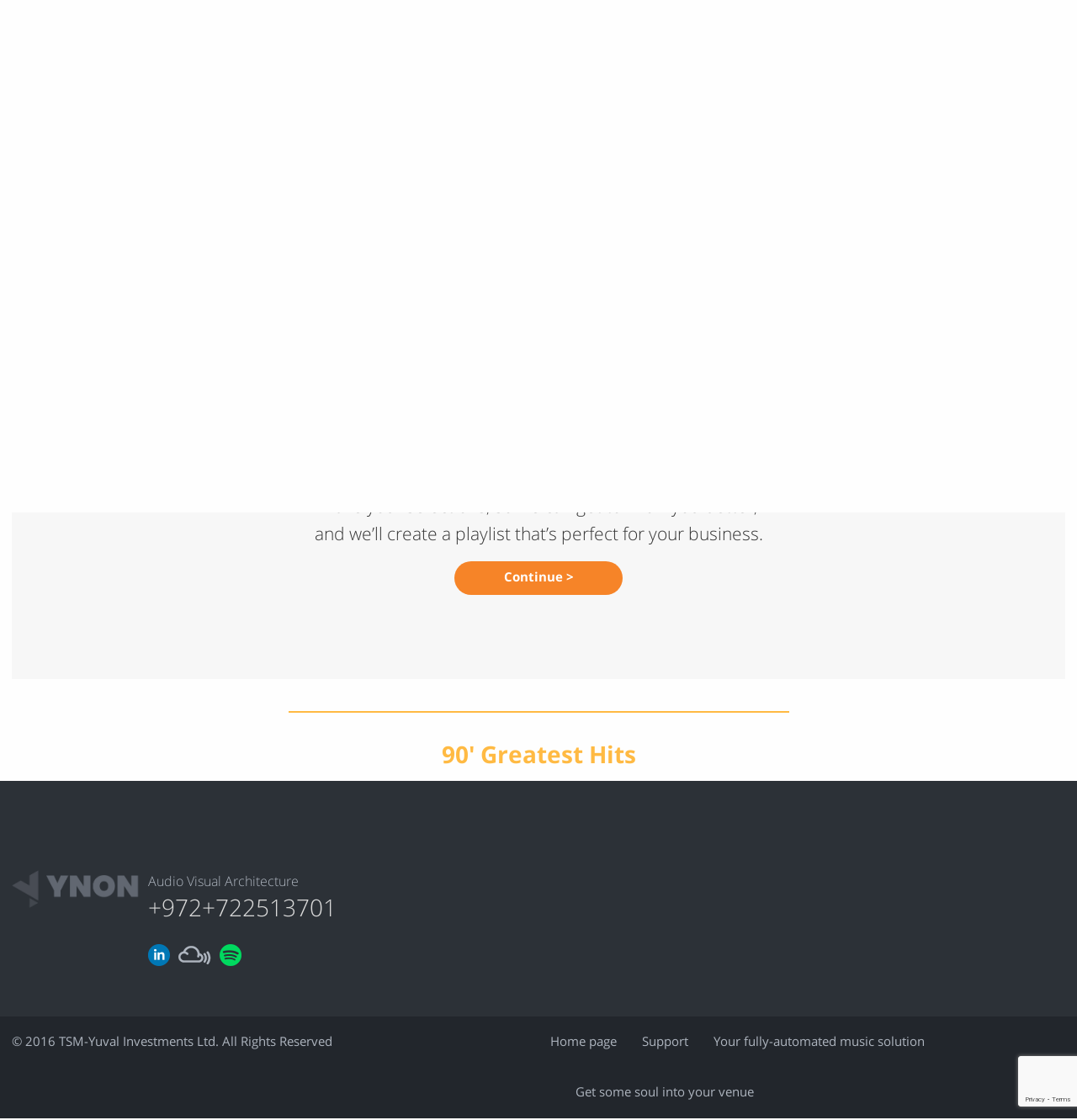

--- FILE ---
content_type: text/html; charset=UTF-8
request_url: https://www.ynondigital.com/mcat/i64/
body_size: 13807
content:
<!doctype html>
<html lang="en-US" class="no-js">
<head>
	<meta charset="UTF-8" />
	<title>ארכיון 90&#039; Greatest Hits - YNON : YNON</title>
	<link href="//www.google-analytics.com" rel="dns-prefetch" />
	<meta http-equiv="X-UA-Compatible" content="IE=edge,chrome=1" />
	<!-- <meta name="viewport" content="width=device-width, initial-scale=1.0, maximum-scale=1.0, user-scalable=no" /> -->
	<meta name="viewport" content="width=device-width, initial-scale=1.0" />
	<meta name = "format-detection" content = "telephone=no">
	<meta name='robots' content='index, follow, max-image-preview:large, max-snippet:-1, max-video-preview:-1' />

	<!-- This site is optimized with the Yoast SEO plugin v21.8.1 - https://yoast.com/wordpress/plugins/seo/ -->
	<link rel="canonical" href="https://www.ynondigital.com/mcat/i64/" />
	<link rel="next" href="https://www.ynondigital.com/mcat/i64/page/2/" />
	<meta property="og:locale" content="en_US" />
	<meta property="og:type" content="article" />
	<meta property="og:title" content="ארכיון 90&#039; Greatest Hits - YNON" />
	<meta property="og:description" content="ככל שמתרחקים משנות התשעים, כך תופסים יותר ויותר כמה ייחודי היה העשור הזה מבחינה מוסיקלית. לצד כל להיטי הרוק, סימנו הניינטיז את צמיחתם של הרכבי הפופ, הראפרים, והרכבי הבנים והבנות המצליחים. כל אלה הביאו לעולם אינספור להיטי פופ בלתי-נשכחים." />
	<meta property="og:url" content="https://www.ynondigital.com/mcat/i64/" />
	<meta property="og:site_name" content="YNON" />
	<meta name="twitter:card" content="summary_large_image" />
	<script type="application/ld+json" class="yoast-schema-graph">{"@context":"https://schema.org","@graph":[{"@type":"CollectionPage","@id":"https://www.ynondigital.com/mcat/i64/","url":"https://www.ynondigital.com/mcat/i64/","name":"ארכיון 90' Greatest Hits - YNON","isPartOf":{"@id":"https://www.ynondigital.com/#website"},"breadcrumb":{"@id":"https://www.ynondigital.com/mcat/i64/#breadcrumb"},"inLanguage":"en-US"},{"@type":"BreadcrumbList","@id":"https://www.ynondigital.com/mcat/i64/#breadcrumb","itemListElement":[{"@type":"ListItem","position":1,"name":"דף הבית","item":"https://www.ynondigital.com/"},{"@type":"ListItem","position":2,"name":"80'-90' Hits","item":"https://www.ynondigital.com/mcat/eighties/"},{"@type":"ListItem","position":3,"name":"90' Greatest Hits"}]},{"@type":"WebSite","@id":"https://www.ynondigital.com/#website","url":"https://www.ynondigital.com/","name":"YNON","description":"Elevating Hospitality Experience","potentialAction":[{"@type":"SearchAction","target":{"@type":"EntryPoint","urlTemplate":"https://www.ynondigital.com/?s={search_term_string}"},"query-input":"required name=search_term_string"}],"inLanguage":"en-US"}]}</script>
	<!-- / Yoast SEO plugin. -->


<script type="text/javascript">
window._wpemojiSettings = {"baseUrl":"https:\/\/s.w.org\/images\/core\/emoji\/14.0.0\/72x72\/","ext":".png","svgUrl":"https:\/\/s.w.org\/images\/core\/emoji\/14.0.0\/svg\/","svgExt":".svg","source":{"concatemoji":"https:\/\/www.ynondigital.com\/wp-includes\/js\/wp-emoji-release.min.js?ver=6.2.8"}};
/*! This file is auto-generated */
!function(e,a,t){var n,r,o,i=a.createElement("canvas"),p=i.getContext&&i.getContext("2d");function s(e,t){p.clearRect(0,0,i.width,i.height),p.fillText(e,0,0);e=i.toDataURL();return p.clearRect(0,0,i.width,i.height),p.fillText(t,0,0),e===i.toDataURL()}function c(e){var t=a.createElement("script");t.src=e,t.defer=t.type="text/javascript",a.getElementsByTagName("head")[0].appendChild(t)}for(o=Array("flag","emoji"),t.supports={everything:!0,everythingExceptFlag:!0},r=0;r<o.length;r++)t.supports[o[r]]=function(e){if(p&&p.fillText)switch(p.textBaseline="top",p.font="600 32px Arial",e){case"flag":return s("\ud83c\udff3\ufe0f\u200d\u26a7\ufe0f","\ud83c\udff3\ufe0f\u200b\u26a7\ufe0f")?!1:!s("\ud83c\uddfa\ud83c\uddf3","\ud83c\uddfa\u200b\ud83c\uddf3")&&!s("\ud83c\udff4\udb40\udc67\udb40\udc62\udb40\udc65\udb40\udc6e\udb40\udc67\udb40\udc7f","\ud83c\udff4\u200b\udb40\udc67\u200b\udb40\udc62\u200b\udb40\udc65\u200b\udb40\udc6e\u200b\udb40\udc67\u200b\udb40\udc7f");case"emoji":return!s("\ud83e\udef1\ud83c\udffb\u200d\ud83e\udef2\ud83c\udfff","\ud83e\udef1\ud83c\udffb\u200b\ud83e\udef2\ud83c\udfff")}return!1}(o[r]),t.supports.everything=t.supports.everything&&t.supports[o[r]],"flag"!==o[r]&&(t.supports.everythingExceptFlag=t.supports.everythingExceptFlag&&t.supports[o[r]]);t.supports.everythingExceptFlag=t.supports.everythingExceptFlag&&!t.supports.flag,t.DOMReady=!1,t.readyCallback=function(){t.DOMReady=!0},t.supports.everything||(n=function(){t.readyCallback()},a.addEventListener?(a.addEventListener("DOMContentLoaded",n,!1),e.addEventListener("load",n,!1)):(e.attachEvent("onload",n),a.attachEvent("onreadystatechange",function(){"complete"===a.readyState&&t.readyCallback()})),(e=t.source||{}).concatemoji?c(e.concatemoji):e.wpemoji&&e.twemoji&&(c(e.twemoji),c(e.wpemoji)))}(window,document,window._wpemojiSettings);
</script>
<style type="text/css">
img.wp-smiley,
img.emoji {
	display: inline !important;
	border: none !important;
	box-shadow: none !important;
	height: 1em !important;
	width: 1em !important;
	margin: 0 0.07em !important;
	vertical-align: -0.1em !important;
	background: none !important;
	padding: 0 !important;
}
</style>
	<link rel='stylesheet' id='wp-block-library-css' href='https://www.ynondigital.com/wp-includes/css/dist/block-library/style.min.css?ver=6.2.8' media='all' />
<link rel='stylesheet' id='classic-theme-styles-css' href='https://www.ynondigital.com/wp-includes/css/classic-themes.min.css?ver=6.2.8' media='all' />
<style id='global-styles-inline-css' type='text/css'>
body{--wp--preset--color--black: #000000;--wp--preset--color--cyan-bluish-gray: #abb8c3;--wp--preset--color--white: #ffffff;--wp--preset--color--pale-pink: #f78da7;--wp--preset--color--vivid-red: #cf2e2e;--wp--preset--color--luminous-vivid-orange: #ff6900;--wp--preset--color--luminous-vivid-amber: #fcb900;--wp--preset--color--light-green-cyan: #7bdcb5;--wp--preset--color--vivid-green-cyan: #00d084;--wp--preset--color--pale-cyan-blue: #8ed1fc;--wp--preset--color--vivid-cyan-blue: #0693e3;--wp--preset--color--vivid-purple: #9b51e0;--wp--preset--gradient--vivid-cyan-blue-to-vivid-purple: linear-gradient(135deg,rgba(6,147,227,1) 0%,rgb(155,81,224) 100%);--wp--preset--gradient--light-green-cyan-to-vivid-green-cyan: linear-gradient(135deg,rgb(122,220,180) 0%,rgb(0,208,130) 100%);--wp--preset--gradient--luminous-vivid-amber-to-luminous-vivid-orange: linear-gradient(135deg,rgba(252,185,0,1) 0%,rgba(255,105,0,1) 100%);--wp--preset--gradient--luminous-vivid-orange-to-vivid-red: linear-gradient(135deg,rgba(255,105,0,1) 0%,rgb(207,46,46) 100%);--wp--preset--gradient--very-light-gray-to-cyan-bluish-gray: linear-gradient(135deg,rgb(238,238,238) 0%,rgb(169,184,195) 100%);--wp--preset--gradient--cool-to-warm-spectrum: linear-gradient(135deg,rgb(74,234,220) 0%,rgb(151,120,209) 20%,rgb(207,42,186) 40%,rgb(238,44,130) 60%,rgb(251,105,98) 80%,rgb(254,248,76) 100%);--wp--preset--gradient--blush-light-purple: linear-gradient(135deg,rgb(255,206,236) 0%,rgb(152,150,240) 100%);--wp--preset--gradient--blush-bordeaux: linear-gradient(135deg,rgb(254,205,165) 0%,rgb(254,45,45) 50%,rgb(107,0,62) 100%);--wp--preset--gradient--luminous-dusk: linear-gradient(135deg,rgb(255,203,112) 0%,rgb(199,81,192) 50%,rgb(65,88,208) 100%);--wp--preset--gradient--pale-ocean: linear-gradient(135deg,rgb(255,245,203) 0%,rgb(182,227,212) 50%,rgb(51,167,181) 100%);--wp--preset--gradient--electric-grass: linear-gradient(135deg,rgb(202,248,128) 0%,rgb(113,206,126) 100%);--wp--preset--gradient--midnight: linear-gradient(135deg,rgb(2,3,129) 0%,rgb(40,116,252) 100%);--wp--preset--duotone--dark-grayscale: url('#wp-duotone-dark-grayscale');--wp--preset--duotone--grayscale: url('#wp-duotone-grayscale');--wp--preset--duotone--purple-yellow: url('#wp-duotone-purple-yellow');--wp--preset--duotone--blue-red: url('#wp-duotone-blue-red');--wp--preset--duotone--midnight: url('#wp-duotone-midnight');--wp--preset--duotone--magenta-yellow: url('#wp-duotone-magenta-yellow');--wp--preset--duotone--purple-green: url('#wp-duotone-purple-green');--wp--preset--duotone--blue-orange: url('#wp-duotone-blue-orange');--wp--preset--font-size--small: 13px;--wp--preset--font-size--medium: 20px;--wp--preset--font-size--large: 36px;--wp--preset--font-size--x-large: 42px;--wp--preset--spacing--20: 0.44rem;--wp--preset--spacing--30: 0.67rem;--wp--preset--spacing--40: 1rem;--wp--preset--spacing--50: 1.5rem;--wp--preset--spacing--60: 2.25rem;--wp--preset--spacing--70: 3.38rem;--wp--preset--spacing--80: 5.06rem;--wp--preset--shadow--natural: 6px 6px 9px rgba(0, 0, 0, 0.2);--wp--preset--shadow--deep: 12px 12px 50px rgba(0, 0, 0, 0.4);--wp--preset--shadow--sharp: 6px 6px 0px rgba(0, 0, 0, 0.2);--wp--preset--shadow--outlined: 6px 6px 0px -3px rgba(255, 255, 255, 1), 6px 6px rgba(0, 0, 0, 1);--wp--preset--shadow--crisp: 6px 6px 0px rgba(0, 0, 0, 1);}:where(.is-layout-flex){gap: 0.5em;}body .is-layout-flow > .alignleft{float: left;margin-inline-start: 0;margin-inline-end: 2em;}body .is-layout-flow > .alignright{float: right;margin-inline-start: 2em;margin-inline-end: 0;}body .is-layout-flow > .aligncenter{margin-left: auto !important;margin-right: auto !important;}body .is-layout-constrained > .alignleft{float: left;margin-inline-start: 0;margin-inline-end: 2em;}body .is-layout-constrained > .alignright{float: right;margin-inline-start: 2em;margin-inline-end: 0;}body .is-layout-constrained > .aligncenter{margin-left: auto !important;margin-right: auto !important;}body .is-layout-constrained > :where(:not(.alignleft):not(.alignright):not(.alignfull)){max-width: var(--wp--style--global--content-size);margin-left: auto !important;margin-right: auto !important;}body .is-layout-constrained > .alignwide{max-width: var(--wp--style--global--wide-size);}body .is-layout-flex{display: flex;}body .is-layout-flex{flex-wrap: wrap;align-items: center;}body .is-layout-flex > *{margin: 0;}:where(.wp-block-columns.is-layout-flex){gap: 2em;}.has-black-color{color: var(--wp--preset--color--black) !important;}.has-cyan-bluish-gray-color{color: var(--wp--preset--color--cyan-bluish-gray) !important;}.has-white-color{color: var(--wp--preset--color--white) !important;}.has-pale-pink-color{color: var(--wp--preset--color--pale-pink) !important;}.has-vivid-red-color{color: var(--wp--preset--color--vivid-red) !important;}.has-luminous-vivid-orange-color{color: var(--wp--preset--color--luminous-vivid-orange) !important;}.has-luminous-vivid-amber-color{color: var(--wp--preset--color--luminous-vivid-amber) !important;}.has-light-green-cyan-color{color: var(--wp--preset--color--light-green-cyan) !important;}.has-vivid-green-cyan-color{color: var(--wp--preset--color--vivid-green-cyan) !important;}.has-pale-cyan-blue-color{color: var(--wp--preset--color--pale-cyan-blue) !important;}.has-vivid-cyan-blue-color{color: var(--wp--preset--color--vivid-cyan-blue) !important;}.has-vivid-purple-color{color: var(--wp--preset--color--vivid-purple) !important;}.has-black-background-color{background-color: var(--wp--preset--color--black) !important;}.has-cyan-bluish-gray-background-color{background-color: var(--wp--preset--color--cyan-bluish-gray) !important;}.has-white-background-color{background-color: var(--wp--preset--color--white) !important;}.has-pale-pink-background-color{background-color: var(--wp--preset--color--pale-pink) !important;}.has-vivid-red-background-color{background-color: var(--wp--preset--color--vivid-red) !important;}.has-luminous-vivid-orange-background-color{background-color: var(--wp--preset--color--luminous-vivid-orange) !important;}.has-luminous-vivid-amber-background-color{background-color: var(--wp--preset--color--luminous-vivid-amber) !important;}.has-light-green-cyan-background-color{background-color: var(--wp--preset--color--light-green-cyan) !important;}.has-vivid-green-cyan-background-color{background-color: var(--wp--preset--color--vivid-green-cyan) !important;}.has-pale-cyan-blue-background-color{background-color: var(--wp--preset--color--pale-cyan-blue) !important;}.has-vivid-cyan-blue-background-color{background-color: var(--wp--preset--color--vivid-cyan-blue) !important;}.has-vivid-purple-background-color{background-color: var(--wp--preset--color--vivid-purple) !important;}.has-black-border-color{border-color: var(--wp--preset--color--black) !important;}.has-cyan-bluish-gray-border-color{border-color: var(--wp--preset--color--cyan-bluish-gray) !important;}.has-white-border-color{border-color: var(--wp--preset--color--white) !important;}.has-pale-pink-border-color{border-color: var(--wp--preset--color--pale-pink) !important;}.has-vivid-red-border-color{border-color: var(--wp--preset--color--vivid-red) !important;}.has-luminous-vivid-orange-border-color{border-color: var(--wp--preset--color--luminous-vivid-orange) !important;}.has-luminous-vivid-amber-border-color{border-color: var(--wp--preset--color--luminous-vivid-amber) !important;}.has-light-green-cyan-border-color{border-color: var(--wp--preset--color--light-green-cyan) !important;}.has-vivid-green-cyan-border-color{border-color: var(--wp--preset--color--vivid-green-cyan) !important;}.has-pale-cyan-blue-border-color{border-color: var(--wp--preset--color--pale-cyan-blue) !important;}.has-vivid-cyan-blue-border-color{border-color: var(--wp--preset--color--vivid-cyan-blue) !important;}.has-vivid-purple-border-color{border-color: var(--wp--preset--color--vivid-purple) !important;}.has-vivid-cyan-blue-to-vivid-purple-gradient-background{background: var(--wp--preset--gradient--vivid-cyan-blue-to-vivid-purple) !important;}.has-light-green-cyan-to-vivid-green-cyan-gradient-background{background: var(--wp--preset--gradient--light-green-cyan-to-vivid-green-cyan) !important;}.has-luminous-vivid-amber-to-luminous-vivid-orange-gradient-background{background: var(--wp--preset--gradient--luminous-vivid-amber-to-luminous-vivid-orange) !important;}.has-luminous-vivid-orange-to-vivid-red-gradient-background{background: var(--wp--preset--gradient--luminous-vivid-orange-to-vivid-red) !important;}.has-very-light-gray-to-cyan-bluish-gray-gradient-background{background: var(--wp--preset--gradient--very-light-gray-to-cyan-bluish-gray) !important;}.has-cool-to-warm-spectrum-gradient-background{background: var(--wp--preset--gradient--cool-to-warm-spectrum) !important;}.has-blush-light-purple-gradient-background{background: var(--wp--preset--gradient--blush-light-purple) !important;}.has-blush-bordeaux-gradient-background{background: var(--wp--preset--gradient--blush-bordeaux) !important;}.has-luminous-dusk-gradient-background{background: var(--wp--preset--gradient--luminous-dusk) !important;}.has-pale-ocean-gradient-background{background: var(--wp--preset--gradient--pale-ocean) !important;}.has-electric-grass-gradient-background{background: var(--wp--preset--gradient--electric-grass) !important;}.has-midnight-gradient-background{background: var(--wp--preset--gradient--midnight) !important;}.has-small-font-size{font-size: var(--wp--preset--font-size--small) !important;}.has-medium-font-size{font-size: var(--wp--preset--font-size--medium) !important;}.has-large-font-size{font-size: var(--wp--preset--font-size--large) !important;}.has-x-large-font-size{font-size: var(--wp--preset--font-size--x-large) !important;}
.wp-block-navigation a:where(:not(.wp-element-button)){color: inherit;}
:where(.wp-block-columns.is-layout-flex){gap: 2em;}
.wp-block-pullquote{font-size: 1.5em;line-height: 1.6;}
</style>
<link rel='stylesheet' id='contact-form-7-css' href='https://www.ynondigital.com/wp-content/plugins/contact-form-7/includes/css/styles.css?ver=5.8.7' media='all' />
<link rel='stylesheet' id='f6-css' href='https://www.ynondigital.com/wp-content/themes/music/foundation-en/css/foundation.css' media='all' />
<link rel='stylesheet' id='animate-css' href='https://www.ynondigital.com/wp-content/themes/music/css/animate.css?ver=1.0' media='all' />
<link rel='stylesheet' id='slick-css' href='https://www.ynondigital.com/wp-content/themes/music/css/slick.css?ver=1.0' media='all' />
<link rel='stylesheet' id='magnific-css' href='https://www.ynondigital.com/wp-content/themes/music/css/magnific-popup.css?ver=1.0' media='all' />
<link rel='stylesheet' id='sweetalert-css' href='https://www.ynondigital.com/wp-content/themes/music/css/sweetalert.css?ver=1.0' media='all' />
<link rel='stylesheet' id='chosen-css' href='https://www.ynondigital.com/wp-content/themes/music/css/chosen.min.css?ver=1.0' media='all' />
<link rel='stylesheet' id='jquery.mCustomScrollbar.css-css' href='https://www.ynondigital.com/wp-content/themes/music/css/jquery.mCustomScrollbar.css?ver=1.0' media='all' />
<link rel='stylesheet' id='style-css' href='https://www.ynondigital.com/wp-content/themes/music/style.css?ver=1.0' media='all' />
<link rel='stylesheet' id='responsive-css' href='https://www.ynondigital.com/wp-content/themes/music/css/responsive.css?ver=1.0' media='all' />
<link rel='stylesheet' id='elementor-icons-css' href='https://www.ynondigital.com/wp-content/plugins/elementor/assets/lib/eicons/css/elementor-icons.min.css?ver=5.30.0' media='all' />
<link rel='stylesheet' id='elementor-frontend-css' href='https://www.ynondigital.com/wp-content/plugins/elementor/assets/css/frontend.min.css?ver=3.23.4' media='all' />
<link rel='stylesheet' id='swiper-css' href='https://www.ynondigital.com/wp-content/plugins/elementor/assets/lib/swiper/v8/css/swiper.min.css?ver=8.4.5' media='all' />
<link rel='stylesheet' id='elementor-post-13564-css' href='https://www.ynondigital.com/wp-content/uploads/elementor/css/post-13564.css?ver=1713185322' media='all' />
<link rel='stylesheet' id='elementor-pro-css' href='https://www.ynondigital.com/wp-content/plugins/elementor-pro/assets/css/frontend.min.css?ver=3.14.1' media='all' />
<link rel='stylesheet' id='elementor-global-css' href='https://www.ynondigital.com/wp-content/uploads/elementor/css/global.css?ver=1713185323' media='all' />
<link rel='stylesheet' id='google-fonts-1-css' href='https://fonts.googleapis.com/css?family=Roboto%3A100%2C100italic%2C200%2C200italic%2C300%2C300italic%2C400%2C400italic%2C500%2C500italic%2C600%2C600italic%2C700%2C700italic%2C800%2C800italic%2C900%2C900italic%7CRoboto+Slab%3A100%2C100italic%2C200%2C200italic%2C300%2C300italic%2C400%2C400italic%2C500%2C500italic%2C600%2C600italic%2C700%2C700italic%2C800%2C800italic%2C900%2C900italic&#038;display=auto&#038;ver=6.2.8' media='all' />
<link rel="preconnect" href="https://fonts.gstatic.com/" crossorigin><script type='text/javascript' src='https://www.ynondigital.com/wp-includes/js/jquery/jquery.min.js?ver=3.6.4' id='jquery-core-js'></script>
<script type='text/javascript' src='https://www.ynondigital.com/wp-includes/js/jquery/jquery-migrate.min.js?ver=3.4.0' id='jquery-migrate-js'></script>
<script type='text/javascript' id='ajax_custom_script-js-extra'>
/* <![CDATA[ */
var ajaxurl = "https:\/\/www.ynondigital.com\/wp-admin\/admin-ajax.php";
/* ]]> */
</script>
<script type='text/javascript' src='https://www.ynondigital.com/wp-content/themes/music/admin/ajax_functions.js?ver=6.2.8' id='ajax_custom_script-js'></script>
<link rel="https://api.w.org/" href="https://www.ynondigital.com/wp-json/" /><script>var city_list = ['אבטליון','אביאל','אביבים','אביגדור','אביחיל','אביטל','אביעזר','אבירים','אבן יהודה','אבן יצחק','אבן מנחם','אבן ספיר','אבן שמואל','אבני איתן','אבני חפץ','אדירים','אדמית','אדרת','אודים','אודם','אוהד','אומץ','אופקים','אור הגנוז','אור הנר','אור יהודה','אור עקיבא','אורה','אורות','אורטל','אורים','אורנית','אושרת','אזור','אחווה','אחוזם','אחיהוד','אחיטוב','אחיסמך','אחיעזר','אייל','איילת השחר','אילון','אילות','אילניה','אילת','איתמר','איתן','איתנים','אלומה','אלומות','אלון','אלון הגליל','אלון מורה','אלון שבות','אלוני אבא','אלוני הבשן','אלוני יצחק','אלונים','אילי סיני','אליעד','אליכין','אליפז','אליפלט','אליקים','אלישיב','אלישמע','אלמגור','אלמוג','אלעזר','אלפי מנשה','אלקוש','אלקנה','אלרום','אמונים','אמירים','אמנון','אמציה','אניעם','אפיק','אפק','אפרת','ארבל','ארגמן','ארז','אריאל','אשבול','אשדוד','אשדות יעקב','אשחר','אשכולות','אשלים','אשקלון','אשתאול','באר טוביה','באר יעקב','באר שבע','בארות יצחק','בארותיים','בארי','בדולח','בוסתן הגליל','בורגתה','בחן','ביצרון','בית אורן','בית אל','בית אלעזרי','בית אלפא','בית אריה','בית ברל','בית גוברין','בית גמליאל','בית ג&#039;ן','בית דגן','בית הגדי','בית הילל','בית הלוי','בית העמק','בית הערבה','בית השיטה','בית זית','בית זרע','בית חגי','בית חורון','בית חנן','בית חנניה','בית חרות','בית חשמונאי','בית יהושוע','בית יוסף','בית ינאי','בית יצחק','בית לחם הגלילית','בית ליד','בית מאיר','בית מירסים','בית נחמיה','בית ניר','בית נקופה','בית עובד','בית עוזיאל','בית עזרא','בית קמה','בית קשת','בית רבן','בית רימון','בית שאן','בית שמש','בית שערים','בית שקמה','ביתן אהרון','ביתר','בן זכאי','בן עמי','בן שמן','בני ברק','בני דרום','בני דרור','בני יהודה','בני נעים','בני עטרות','בני עי ש','בני עצמון','בני ציון','בני רא ם','בניה','בנימינה','בסמת טבעון','בצרה','בצת','בקוע','בקעות','בר גיורא','בר יוחאי','ברור חיל','ברוש','ברכה','ברעם','ברק','ברקאי','ברקן','ברקת','בת חפר','בת ים','בת עין','בת שלמה','גאולי תימן','גאולים','גבולות','גבים','גבע','גבע בנימין','גבע כרמל','גבעולים','גבעון החדשה','גבעת אבני','גבעת אלה','גבעת ברנר','גבעת השלושה','גבעת זאב','גבעת חיים','גבעת ח ן','גבעת יואב','גבעת יערים','גבעת ישעיהו','גבעת נילי','גבעת עדה','גבעת עוז','גבעת שמואל','גבעת שפירא','גבעתי','גבעתיים','גברעם','גבת','גדות','גדיד','גדיש','גדעונה','גדרה','גונן','גורן','גורנות הגליל','גזית','גזר','גיאה','גיבתון','גיזו','גילגל','גילון','גילת','גינוסר','גינתון','גיתה','גיתית','גלאון','גליל ים','גלעד','גמזו','גן אור','גן הדרום','גן השומרון','גן חיים','גן יאשיה','גן יבנה','גן נר','גן שורק','גן שלמה','גן שמואל','גנות','גנות הדר','גני הדר','גני טל','גני יהודה','גני יוחנן','גני תקווה','גניגר','גנים','געש','געתון','גפן','גרופית','גשור','גשר','גשר הזיו','גת','דליאת א-כרמל','דבורה','דביר','דגניה','דובב','דוברת','דוגית','דולב','דור','דורות','דימונה','דישון','דליה','דלתון','דן','דפנה','דקל','האון','הבונים','הגושרים','הדר עם','הוד השרון','הודיה','הודיות','הושעיה','הזורע','הזורעים','החותרים','היוגב','הילה','המעפיל','הנשיא','הסוללים','העוגן','הר אדר','הראל','הרדוף','הרצליה','הררית','ורד ירחו','זוהר','זימרת','זיקים','זיתן','זיכרון יעקב','זכריה','זנוח','זרועה','זרזיר','זרחיה','זרעית','חבצלת השרון','חברון','חגור','חד נס','חדרה','חולדה','חולון','חולית','חולתה','חומש','חוסן','חופית','חוקוק','חורה','חורפיש','חורשים','חזון','חיבת ציון','חיננית','חיפה','חלוץ','חלמיש','חלץ','חמד','חמדיה','חמרה','חניאל','חניתה','חנתון','חספין','חפץ חיים','חפצי-בה','חצב','חצבה','חצור אשדוד','חצור הגלילית','חצרות יסף','חצרים','חרב לאת','חרוצים','חרות','חריש','חרמש','חרשים','חשמונאים','טבעון','טבריה','טירת יהודה','טירת כרמל','טירת צבי','טל שחר','טללים','טלמון','טנא','טפחות','יאנוח','יבול','יבנאל','יבנה','יגור','יגל','יד בנימין','יד השמונה','יד חנה','יד מרדכי','יד נתן','יד רמבם','ידידיה','יהוד','יהל','יובל','יובלים','יודפת','יוטבתה','יונתן','יוקנעם','יושיביה','יזרעאל','יחיעם','ייטב','יינון','יכיני','ינוב','יסוד המעלה','יסודות','יסעור','יעד','יעלון','יעף','יערה','יערית','יפו','יפית','יפעת','יפתח','יצהר','יציץ','יקום','יקיר','יראון','ירדנה','ירוחם','ירושלים','ירחיב','ירכא','ירקונה','ישע','ישעי','ישרש','יתד','כברי','כדים','כוכב השחר','כוכב יאיר','כוכב יעקב','כוכב מיכאל','כורזים','כחל','כינרת','כיסופים','כלנית','כנות','כנף','כפר אביב','כפר אדומים','כפר אוריה','כפר אזר','כפר אחים','כפר ביאליק','כפר בילו','כפר בלום','כפר בן נון','כפר ברוך','כפר גדעון','כפר גלים','כפר גליקסון','כפר גילעדי','כפר דניאל','כפר דרום','כפר החורש','כפר המכבי','כפר הנגיד','כפר הנשיא','כפר הס','כפר הרואה','כפר הריף','כפר ויתקין','כפר ורבורג','כפר ורדים','כפר זיתים','כפר חבד','כפר חיטים','כפר חיים','כפר חנניה','כפר חסידים','כפר חרוב','כפר טרומן','כפר יאסיף','כפר יהושוע','כפר יונה','כפר יחזקאל','כפר יעבץ','כפר כנא','כפר מונש','כפר מימון','כפר מלל','כפר מנחם','כפר מסריק','כפר מרדכי','כפר נטר','כפר סבא','כפר סולד','כפר סילבר','כפר סירקין','כפר עזה','כפר עציון','כפר פינס','כפר קדום','כפר קיש','כפר קרע','כפר רופין','כפר רות','כפר שמאי','כפר שמואל','כפר שמריהו','כפר תבור','כפר תפוח','כרכום','כרכור','כרם בן זמרה','כרם מהרל','כרם שלום','כרמי יוסף','כרמי צור','כרמיאל','כרמיה','כרמים','כרמל','לבון','לביא','להב','להבות הבשן','להבות חביבה','להבים','לוד','לוחמי הגטאות','לוטם','לוטן','ליבנים','לימן','לכיש','לפידות','מאור','מאיר שפיה','מבוא ביתר','מבוא דותן','מבוא חורון','מבוא חמה','מבוא מודיעים','מבועים','מבטחים','מבקיעים','מבשרת ציון','מגדים','מגדל','מגדל העמק','מגדל עוז','מגדלים','מגידו','מגל','מגן','מגן שאול','מגשימים','מדרך עוז','מודיעין','מולדת','מוצא','מורג','מורן','מורשת','מזור','מזכרת בתיה','מזרע','מזרעה','מחולה','מחניים','מטולה','מטע','מי עמי','מיטב','מיצר','מירב','מירון','מישור אדומים','מישר','מיתר','מכבים','מכורה','מכמורת','מכמנים','מלאה','מלילות','מלכיה','מלכישוע','מנוחה','מנוף','מנורה','מנות','מנחמיה','מנרה','מסד','מסדה','מסילות','מסילת ציון','מעאר','מעברות','מעגלים','מעגן','מעגן מיכאל','מעוז חיים','מעון','מעונה','מעיין ברוך','מעיין צבי','מעיליה','מעלה אדומים','מעלה אפריים','מעלה גלבוע','מעלה גמלא','מעלה החמישה','מעלה לבונה','מעלה מיכמש','מעלה עמוס','מעלה שומרון','מעלות תרשיחא','מענית','מפלסים','מצדות יהודה','מצובה','מצליח','מצפה','מצפה אביב','מצפה יריחו','מצפה נטופה','מצפה רמון','מצפה שלם','מצר','מרגליות','מרום גולן','מרחביה','משאבי שדה','משגב דב','משגב עם','משואה','משואות יצחק','משמר איילון','משמר דוד','משמר הירדן','משמר הנגב','משמר העמק','משמר השבעה','משמר השרון','משמרות','משמרת','משען','מתן','מתת','מתתיהו','נאות גולן','נאות הכיכר','נאות מרדכי','נבטים','נגבה','נהורה','נהלל','נהריה','נוב','נוגה','נווה אור','נווה אטיב','נווה אילן','נווה איתן','נווה אפרים','נווה דניאל','נווה דקלים','נווה זוהר','נווה חריף','נווה ים','נווה ימין','נווה ירק','נווה מבטח','נווה מיכאל','נווה עובד','נווה שלום','נועם','נופים','נופך','נוקדים','נורדיה','נחושה','נחל אבנת','נחל אלישע','נחל אשבל','נחל גבעות','נחל חמדת','נחל משכיות','נחל נמרוד','נחל עוז','נחל רותם','נחל רחלים','נחלה','נחליאל','נחלים','נחם','נחף','נחשולים','נחשון','נחשונים','נטועה','נטור','נטעים','נטף','נילי','ניסנית','ניצני סיני','ניצני עוז','ניצנים','ניר אליהו','ניר בנים','ניר גלים','ניר דוד','ניר חן','ניר יפה','ניר יצחק','ניר ישראל','ניר משה','ניר עוז','ניר עם','ניר עציון','ניר עקיבא','ניר צבי','נירים','נירית','נס הרים','נס עמים','נס ציונה','נערן','נעורים','נעלה','נעמה','נען','נצר חזני','נצר סרני','נצרים','נצרת עלית','נשר','נתיב הגדוד','נתיב הלה','נתיב העשרה','נתיב השיירה','נתיבות','נתניה','סאסא','סביון','סבסטיה','סגולה','סג ור','סוסיה','סופה','סלעית','סעד','ספיר','עברון','עגור','עדי','עולש','עומר','עופר','עופרה','עופרים','עוצם','עותניאל','עזוז','עזר','עזריאל','עזריה','עזריקם','עטרת','עידן','עיינות','עין איילה','עין גב','עין גדי','עין דור','עין הבשור','עין הוד','עין החורש','עין המפרץ','עין הנציב','עין העמק','עין השופט','עין השלושה','עין ורד','עין זיוון','עין חוד','עין חצבה','עין חרוד','עין יהב','עין יעקב','עין כרמל','עין מאהל','עין עירון','עין צורים','עין שמר','עין שריד','עין תמר','עינת','עוספיא','עכו','עלומים','עלי','עלי זהב','עלמה','עלמון','עמוקה','עמינדב','עמיעד','עמיעוז','עמיקם','עמיר','עמישב','עמנואל','עמקה','ענב','עפולה','עץ אפרים','ערבונה','ערד','ערוגות','ערוער','עשרת','עתלית','פארן','פאת שדה','פדואל','פדויים','פדייה','פוריה','פורת','פטיש','פי נר','פלך','פלמחים','פני חבר','פסגות','פעמי תשז','פצאל','פקיעין','פרדס חנה','פרדסיה','פרי גן','פתח תקווה','פתחיה','צאלים','צביה','צבעון','צובה','צופיה','צופים','צופית','צופר','צור הדסה','צור יגאל','צור משה','צור נתן','צוריאל','צורית','צורן','ציפורי','צלפון','צפריה','צפרירים','צפת','צרופה','צרעה','קבוצת יבנה','קדומים','קדימה','קדמה','קדמת צבי','קדרון','קדרים','קדש ברנע','קוממיות','קורנית','קטורה','קטיף','קטנה','קידר','קיסריה','קלחים','קליה','קלע','קציר','קצרין','קריות','קריית אונו','קריית ארבע','קריית אתא','קריית ביאליק','קריית גת','קריית חיים','קריית טבעון','קריית ים','קריית יערים','קריית מוצקין','קריית מלאכי','קריית נטפים','קריית ספר','קריית ענבים','קריית עקרון','קריית שמונה','קרני שומרון','קשת','ראש הניקרה','ראש העין','ראש פינה','ראש צורים','ראשון לציון','רבבה','רבדים','רביבים','רביד','רגבה','רגבים','רהט','רוגלית','רווחה','רוויה','רוחמה','רועי','רחוב','רחובות','ריחן','רימונים','רכסים','רם און','רמה','רמון','רמות','רמות השבים','רמות מאיר','רמות מנשה','רמות נפתלי','רמלה','רמת אפעל','רמת גן','רמת דוד','רמת הכובש','רמת השופט','רמת השרון','רמת יוחנן','רמת ישי','רמת מגשימים','רמת פנקס','רמת צבי','רמת רזיאל','רמת רחל','רנן','רעות','רעים','רעננה','רפיח ים','רקפת','רשפון','רשפים','רתמים','שאר ישוב','שבי ציון','שבי שומרון','שגב','שגב שלום','שדה אילן','שדה אליהו','שדה אליעזר','שדה בוקר','שדה דוד','שדה ורבורג','שדה יואב','שדה יעקב','שדה יצחק','שדה משה','שדה נחום','שדה נחמיה','שדה ניצן','שדה עוזיהו','שדה צבי','שדות ים','שדות מיכה','שדי אברהם','שדי חמד','שדי תרומות','שדמה','שדמות דבורה','שדמות מחולה','שדרות','שהם','שואבה','שובה','שובל','שומרה','שומריה','שומרת','שורש','שורשים','שושנת העמקים','שזור','שחר','שחרות','שיבולים','שיזפון','שילה','שילת','שלווה','שלוחות','שלומי','שליו','שמיר','שני','שניר','שעל','שעלבים','שער אפרים','שער הגולן','שער העמקים','שער מנשה','שערי תקווה','שפיים','שפיר','שפר','שפרעם','שקד','שקף','שרונה','שריד','שרשרת','שתולה','שתולים','תדהר','תובל','תומר','תושייה','תימורים','תירוש','תל אביב','תל יוסף','תל יצחק','תל מונד','תל עדשים','תל קציר','תל שבע','תל תאומים','תלם','תלמי אליהו','תלמי אלעזר','תלמי בילו','תלמי יוסף','תלמי יחיאל','תלמי יפה','תלמי מנשה','תלמים','תנובות','תעוז','תפוח','תפרח','תקומה','תקוע','תרום',''];</script><meta name="generator" content="Elementor 3.23.4; features: additional_custom_breakpoints, e_lazyload; settings: css_print_method-external, google_font-enabled, font_display-auto">
<script type="text/javascript">
_linkedin_partner_id = "4567633";
window._linkedin_data_partner_ids = window._linkedin_data_partner_ids || [];
window._linkedin_data_partner_ids.push(_linkedin_partner_id);
</script><script type="text/javascript">
(function(l) {
if (!l){window.lintrk = function(a,b){window.lintrk.q.push([a,b])};
window.lintrk.q=[]}
var s = document.getElementsByTagName("script")[0];
var b = document.createElement("script");
b.type = "text/javascript";b.async = true;
b.src = "https://snap.licdn.com/li.lms-analytics/insight.min.js";
s.parentNode.insertBefore(b, s);})(window.lintrk);
</script>
			<style>
				.e-con.e-parent:nth-of-type(n+4):not(.e-lazyloaded):not(.e-no-lazyload),
				.e-con.e-parent:nth-of-type(n+4):not(.e-lazyloaded):not(.e-no-lazyload) * {
					background-image: none !important;
				}
				@media screen and (max-height: 1024px) {
					.e-con.e-parent:nth-of-type(n+3):not(.e-lazyloaded):not(.e-no-lazyload),
					.e-con.e-parent:nth-of-type(n+3):not(.e-lazyloaded):not(.e-no-lazyload) * {
						background-image: none !important;
					}
				}
				@media screen and (max-height: 640px) {
					.e-con.e-parent:nth-of-type(n+2):not(.e-lazyloaded):not(.e-no-lazyload),
					.e-con.e-parent:nth-of-type(n+2):not(.e-lazyloaded):not(.e-no-lazyload) * {
						background-image: none !important;
					}
				}
			</style>
			<link rel="icon" href="https://www.ynondigital.com/wp-content/uploads/2023/10/cropped-YTֹ_Profile_Icon-32x32.jpg" sizes="32x32" />
<link rel="icon" href="https://www.ynondigital.com/wp-content/uploads/2023/10/cropped-YTֹ_Profile_Icon-192x192.jpg" sizes="192x192" />
<link rel="apple-touch-icon" href="https://www.ynondigital.com/wp-content/uploads/2023/10/cropped-YTֹ_Profile_Icon-180x180.jpg" />
<meta name="msapplication-TileImage" content="https://www.ynondigital.com/wp-content/uploads/2023/10/cropped-YTֹ_Profile_Icon-270x270.jpg" />
	<script type="text/javascript">
		var theme_url = 'https://www.ynondigital.com/wp-content/themes/music';
	</script>
	<script>
  (function(i,s,o,g,r,a,m){i['GoogleAnalyticsObject']=r;i[r]=i[r]||function(){
  (i[r].q=i[r].q||[]).push(arguments)},i[r].l=1*new Date();a=s.createElement(o),
  m=s.getElementsByTagName(o)[0];a.async=1;a.src=g;m.parentNode.insertBefore(a,m)
  })(window,document,'script','//www.google-analytics.com/analytics.js','ga');
 
  ga('create', 'UA-53520162-1', 'auto');
  ga('send', 'pageview');
 
</script></head>
<body class="archive tax-mcat term-i64 term-105 chrome osx elementor-default elementor-kit-13564">

	<div class="wrapper">
		<a href="#" class="active_mobile_overflow"></a>
		<header class="header clear" role="banner">
			<div class="expanded row">
				<div class="header__inner">

					<div class="mobile_menu_trigger mobile_nav_trigger">
			            <span class="menu_line first_menu_line"></span>
			            <span class="menu_line second_menu_line"></span>
			            <span class="menu_line third_menu_line"></span>
					</div>

					
					<div class="header_menu_wrapper">

						<div class="right_nav nav_wrap">
																								<style>.tax-mcat .header_menu_wrapper a {color:#FFF !important;}</style>
																			<ul id="menu-header-right-menu" class="header_menu_class menu_right_wrap"><li id="menu-item-15" class="menu-item menu-item-type-custom menu-item-object-custom menu-item-15"><a href="http://www.ynondigital.com/tap/">Our Technology</a></li>
<li id="menu-item-13073" class="menu-item menu-item-type-post_type menu-item-object-page menu-item-13073"><a href="https://www.ynondigital.com/the-music/">Our Music</a></li>
</ul>																														</div>

						<div class="logo">
															<a href="https://www.ynondigital.com" title="YNON">
							
								<img src="https://www.ynondigital.com/wp-content/uploads/2023/09/New-LOGO-Black-Text-H320-btm.png" alt="YNON" />

															</a>
													</div>

						<div class="left_nav nav_wrap">
																																		<ul id="menu-header-left-menu" class="header_menu_class menu_left_wrap"><li id="menu-item-111" class="menu-item menu-item-type-post_type menu-item-object-page menu-item-111"><a href="https://www.ynondigital.com/about-us/">About us</a></li>
<li id="menu-item-133" class="menu-item menu-item-type-post_type menu-item-object-page menu-item-133"><a href="https://www.ynondigital.com/contact-us/">Contact us</a></li>
</ul>																														</div>

					</div>
				</div>

				<div class="mobile_nav_wrapper">
					<div class="mobile_nav_inner">
						<div class="mobile_menu_holder">
							<ul id="menu-mobile-navigation" class="header_menu_class mobile_nav_class"><li id="menu-item-773" class="menu-item menu-item-type-post_type menu-item-object-page menu-item-home menu-item-773"><a href="https://www.ynondigital.com/">Home page</a></li>
<li id="menu-item-13104" class="menu-item menu-item-type-post_type menu-item-object-page menu-item-13104"><a href="https://www.ynondigital.com/the-music/">Get some soul into your venue</a></li>
<li id="menu-item-768" class="menu-item menu-item-type-custom menu-item-object-custom menu-item-768"><a href="http://www.ynondigital.com/tap/">TOUCH &#038; PLAY</a></li>
<li id="menu-item-769" class="menu-item menu-item-type-post_type menu-item-object-page menu-item-769"><a href="https://www.ynondigital.com/about-us/">About us</a></li>
<li id="menu-item-772" class="menu-item menu-item-type-post_type menu-item-object-page menu-item-772"><a href="https://www.ynondigital.com/contact-us/">Contact us</a></li>
</ul>						</div>
											</div>
				</div>

			</div>
		</header><!-- /header -->




    <style>.tax-mcat .header{position: absolute;}</style>

    <div class="hero_header_wrapper">

        <div class="hero_header_inner min-height-707" style="background:url(https://www.ynondigital.com/wp-content/uploads/2016/01/all_music_header_banner_01-1920x597.jpg) no-repeat top center;">

            <div class="absolute_banner_description">

                <h1>Our music</h1>

            </div>



            
                <div class="absolute_music_banner">

                    <div class="container-1060">

                        <div class="expanded row relative">

                            <div class="large-12 columns">

                                <div class="music_banner">

                                    <img src="https://www.ynondigital.com/wp-content/uploads/2016/01/all_music_banner_03.png" alt="" />

                                </div>

                            </div>

                        </div>

                    </div>

                </div>

            
        </div>

    </div>




<section class="section order_step_section" id="order-step-2">



    
        
    <div class="container-1280 with_absolute_element">
        <div class="expanded row">
            <div class="large-12 columns">
                <div class="grey_content_section">
                    <div class="wp_the_content dj_tpl">
                        <p style="text-align: center;">Our music experts have put together<br />
a huge bank of excellent music just for you.</p>
<p style="text-align: center;">Make your selections, so we can get to know you better,<br />
and we&#8217;ll create a playlist that&#8217;s perfect for your business.</p>
<div style="text-align: center;">
        <div class="registered_user_button">
            <a href="#registered_user_popup" class="">Continue &gt;</a>
        </div>

     <!--[order_button title="הזמן עכשיו &gt;"]--></div>
                    </div>
                </div>
            </div>
        </div>
    </div>

    


    <div class="container-595">

        <div class="step_inner_container">



            <div class="spinner">

              <div class="rect1"></div>

              <div class="rect2"></div>

              <div class="rect3"></div>

              <div class="rect4"></div>

              <div class="rect5"></div>

            </div>



            <div class="form_inner_container">



                <div class="order1_form_inner">

                    


                    <div class="yellow_devider"></div>

                    <div class="current_mcat_title_wrapper">

                        <div class="current_mcat_title">90' Greatest Hits</div>

                    </div>

                </div>



            </div>



            


        </div>

    </div>



    


</section>







    <div id="registered_user_popup" class="popup_form_holder mfp-hide">

        <div class="popup_form_inner">

            
            <div role="form" class="wpcf7 popup_login_form_class" id="user_login_form_popup">
    <form action="" method="post" class="wpcf7-form">
        <h3>Dear customer</h3>
        <h5>Please fill in the following details:</h5>
        <div class="yellow_devider"></div>
        <div class="row">
            <div class="large-12 columns">
                <label for="business">Business name</label>
                <span class="wpcf7-form-control-wrap business">
                    <input type="text" name="business" value="" size="40" class="wpcf7-form-control wpcf7-text" id="business" aria-invalid="false">
                </span>
            </div>
        </div>

        <div class="row">
            <div class="large-12 columns">
                <label for="business">Email</label>
                <span class="wpcf7-form-control-wrap user_email">
                    <input type="text" name="user_email" value="" size="40" class="wpcf7-form-control wpcf7-text" id="user_email" aria-invalid="false">
                </span>
            </div>
        </div>

        <div class="row">
            <div class="medium-6 columns">
                <label for="uname">Contact name</label>
                <span class="wpcf7-form-control-wrap uname">
                    <input type="text" name="uname" value="" size="40" class="wpcf7-form-control wpcf7-text" id="uname" aria-invalid="false">
                </span>
            </div>
            <div class="medium-6 columns">
                <label for="uphone">Contact phone</label>
                <span class="wpcf7-form-control-wrap uphone">
                    <input type="tel" name="uphone" value="" size="40" class="wpcf7-form-control wpcf7-text wpcf7-tel wpcf7-validates-as-tel" id="uphone" aria-invalid="false">
                </span>
            </div>
        </div>
        <div class="row">
            <div class="large-12 columns">
                <div class="submit_wrap">
                    <input type="submit" name="popup_login" data-step="https://www.ynondigital.com/select-music/?client=ex" id="popup_login" value="Start enjoying great music >" class="wpcf7-form-control wpcf7-submit">
                </div>
            </div>
        </div>
        
    </form>
</div>

        </div>

    </div>




<div id="secret_player">

    <audio id="player" controls="controls">

        <source id="mp3_src" src="" type="audio/mp3">

        Your browser does not support the audio element.

    </audio>

</div>



	<footer class="footer" role="contentinfo">
		
		
		<div class="top_footer_wrap">
			<div class="container-1565">
				<div class="expanded row">
					<div class="medium-5 columns">
						<div class="top_footer_right">
							<div class="footer_logo">
								<img src="https://www.ynondigital.com/wp-content/uploads/2023/09/New-LOGO-Grey-H120.png" alt="" />
							</div>
							<div class="footer_descriptions">
																	<div class="footer_text">
										Audio Visual Architecture									</div>
																									<div class="footer_phone_number">
										<a href="tel:+972+722513701">+972+722513701</a>
									</div>
																<div class="footer_socials">
									<ul>
																																									<li>
												<a href="https://www.linkedin.com/in/tsachmag/" title="LinkedIn" target="_blank">
													<img src="https://www.ynondigital.com/wp-content/themes/music/images/linkedin.png" alt="LinkedIn" />
												</a>
											</li>
																																									<li>
												<a href="https://www.mixcloud.com/ynondigital/" title="mixcloud" target="_blank">
													<img src="https://www.ynondigital.com/wp-content/uploads/2021/02/mixcloud1.png" alt="mixcloud"/>
												</a>
											</li>
																															<li>
												<a href="https://open.spotify.com/user/g31rq972js8niiwy04fvhq9st?si=O6on0memRgmCifGhNZtdKg" title="spotify" target="_blank">
													<img src="https://www.ynondigital.com/wp-content/uploads/2021/02/spotify.png" alt="spotify"/>
												</a>
											</li>
																			</ul>
								</div>
							</div>
						</div>
					</div>
					<div class="medium-7 columns">
													<div class="top_footer_left">
							<div class="row">
								<div class="medium-3 columns">
																	</div>

								<div class="medium-3 columns">
																	</div>

								<div class="medium-3 columns">
																	</div>

								<div class="medium-3 columns">
																	</div>
							</div>
						</div>
											</div>
				</div>
			</div>
		</div>

					<div class="bottom_footer_wrap">
				<div class="container-1565">
					<div class="expanded row">
						<div class="medium-6 columns">
														<div class="credits">
								© 2016 TSM-Yuval Investments Ltd. All Rights Reserved							</div>
													</div>
						<div class="medium-6 columns">
																					<div class="footer_bottom_menu">
									<ul id="menu-footer-menu" class="footer_menu credits_menu"><li id="menu-item-166" class="menu-item menu-item-type-post_type menu-item-object-page menu-item-home menu-item-166"><a href="https://www.ynondigital.com/">Home page</a></li>
<li id="menu-item-167" class="menu-item menu-item-type-post_type menu-item-object-page menu-item-167"><a href="https://www.ynondigital.com/support/">Support</a></li>
<li id="menu-item-320" class="menu-item menu-item-type-post_type menu-item-object-page menu-item-320"><a href="https://www.ynondigital.com/tap/">Your fully-automated music solution</a></li>
<li id="menu-item-13076" class="menu-item menu-item-type-post_type menu-item-object-page menu-item-13076"><a href="https://www.ynondigital.com/the-music/">Get some soul into your venue</a></li>
</ul>								</div>
																			</div>
						
					</div>
				</div>
			</div>
		
	</footer><!-- /footer -->

	
	
		<a href="tel:1-800-37-1800" class="fixed_click_to_call">
			<img src="https://www.ynondigital.com/wp-content/uploads/2016/03/pICON.png" alt="" />
		</a>

	
	</div><!-- /wrapper -->

				<script type='text/javascript'>
				const lazyloadRunObserver = () => {
					const lazyloadBackgrounds = document.querySelectorAll( `.e-con.e-parent:not(.e-lazyloaded)` );
					const lazyloadBackgroundObserver = new IntersectionObserver( ( entries ) => {
						entries.forEach( ( entry ) => {
							if ( entry.isIntersecting ) {
								let lazyloadBackground = entry.target;
								if( lazyloadBackground ) {
									lazyloadBackground.classList.add( 'e-lazyloaded' );
								}
								lazyloadBackgroundObserver.unobserve( entry.target );
							}
						});
					}, { rootMargin: '200px 0px 200px 0px' } );
					lazyloadBackgrounds.forEach( ( lazyloadBackground ) => {
						lazyloadBackgroundObserver.observe( lazyloadBackground );
					} );
				};
				const events = [
					'DOMContentLoaded',
					'elementor/lazyload/observe',
				];
				events.forEach( ( event ) => {
					document.addEventListener( event, lazyloadRunObserver );
				} );
			</script>
			<script type='text/javascript' src='https://www.ynondigital.com/wp-content/plugins/contact-form-7/includes/swv/js/index.js?ver=5.8.7' id='swv-js'></script>
<script type='text/javascript' id='contact-form-7-js-extra'>
/* <![CDATA[ */
var wpcf7 = {"api":{"root":"https:\/\/www.ynondigital.com\/wp-json\/","namespace":"contact-form-7\/v1"},"cached":"1"};
/* ]]> */
</script>
<script type='text/javascript' src='https://www.ynondigital.com/wp-content/plugins/contact-form-7/includes/js/index.js?ver=5.8.7' id='contact-form-7-js'></script>
<script type='text/javascript' src='https://www.ynondigital.com/wp-content/themes/music/js/modern.js?ver=1' id='modern-js'></script>
<script type='text/javascript' src='https://www.ynondigital.com/wp-content/themes/music/js/jspdf.js?ver=1' id='jspdf-js'></script>
<script type='text/javascript' src='https://www.ynondigital.com/wp-content/themes/music/js/vfs_fonts.js?ver=1' id='vfs_fonts-js'></script>
<script type='text/javascript' src='https://www.ynondigital.com/wp-content/themes/music/foundation-en/js/vendor/what-input.min.js' id='f6-input-js'></script>
<script type='text/javascript' src='https://www.ynondigital.com/wp-content/themes/music/foundation-en/js/foundation.min.js' id='f6-js'></script>
<script type='text/javascript' src='https://www.ynondigital.com/wp-content/themes/music/js/wow.min.js?ver=1' id='wow-js'></script>
<script type='text/javascript' src='https://www.ynondigital.com/wp-content/themes/music/js/slick.min.js?ver=1' id='slick-js'></script>
<script type='text/javascript' src='https://www.ynondigital.com/wp-content/themes/music/js/jquery.sticky.js?ver=1' id='jquery.sticky.js-js'></script>
<script type='text/javascript' src='https://www.ynondigital.com/wp-content/themes/music/js/smooth.scroll.js?ver=1' id='scroll-js'></script>
<script type='text/javascript' src='https://www.ynondigital.com/wp-content/themes/music/js/selectboxes.min.js?ver=1' id='selectboxes-js'></script>
<script type='text/javascript' src='https://www.ynondigital.com/wp-content/themes/music/js/sweetalert.min.js?ver=1' id='sweetalert-js'></script>
<script type='text/javascript' src='https://www.ynondigital.com/wp-content/themes/music/js/okvideo.min.js?ver=1' id='okvideo-js'></script>
<script type='text/javascript' src='https://www.ynondigital.com/wp-content/themes/music/js/jquery.mCustomScrollbar.js?ver=1' id='mCustomScrollbar-js'></script>
<script type='text/javascript' src='https://www.ynondigital.com/wp-content/themes/music/js/chosen.jquery.min.js?ver=1' id='chosen.jquery.min-js'></script>
<script type='text/javascript' src='https://www.ynondigital.com/wp-content/themes/music/js/tinynav.min.js?ver=1' id='tinynav.min-js'></script>
<script type='text/javascript' src='https://www.ynondigital.com/wp-content/themes/music/js/jquery.magnific-popup.min.js' id='magnific-js'></script>
<script type='text/javascript' src='https://www.ynondigital.com/wp-content/themes/music/js/restive.min.js' id='restive-js'></script>
<script type='text/javascript' src='https://www.ynondigital.com/wp-content/themes/music/js/background-video.js' id='bgvideo-js'></script>
<script type='text/javascript' src='https://www.ynondigital.com/wp-content/themes/music/js/jplayer.min.js' id='jplayer-js'></script>
<script type='text/javascript' src='https://www.ynondigital.com/wp-content/themes/music/js/jplayer.playlist.js' id='jplayer.playlist-js'></script>
<script type='text/javascript' src='https://www.ynondigital.com/wp-content/themes/music/js/jquery.ui.js?ver=1' id='jquery.ui-js'></script>
<script type='text/javascript' src='https://www.ynondigital.com/wp-content/themes/music/js/scripts.js?ver=1' id='scripts-js'></script>
<script type='text/javascript' src='https://www.google.com/recaptcha/api.js?render=6Lch23geAAAAAEihZ0Fz5ibvh765VsqK2aO3htUL&#038;ver=3.0' id='google-recaptcha-js'></script>
<script type='text/javascript' src='https://www.ynondigital.com/wp-includes/js/dist/vendor/wp-polyfill-inert.min.js?ver=3.1.2' id='wp-polyfill-inert-js'></script>
<script type='text/javascript' src='https://www.ynondigital.com/wp-includes/js/dist/vendor/regenerator-runtime.min.js?ver=0.13.11' id='regenerator-runtime-js'></script>
<script type='text/javascript' src='https://www.ynondigital.com/wp-includes/js/dist/vendor/wp-polyfill.min.js?ver=3.15.0' id='wp-polyfill-js'></script>
<script type='text/javascript' id='wpcf7-recaptcha-js-extra'>
/* <![CDATA[ */
var wpcf7_recaptcha = {"sitekey":"6Lch23geAAAAAEihZ0Fz5ibvh765VsqK2aO3htUL","actions":{"homepage":"homepage","contactform":"contactform"}};
/* ]]> */
</script>
<script type='text/javascript' src='https://www.ynondigital.com/wp-content/plugins/contact-form-7/modules/recaptcha/index.js?ver=5.8.7' id='wpcf7-recaptcha-js'></script>
	</body>
</html>


<!--
Performance optimized by W3 Total Cache. Learn more: https://www.boldgrid.com/w3-total-cache/?utm_source=w3tc&utm_medium=footer_comment&utm_campaign=free_plugin

Page Caching using Memcached 
Database Caching 43/297 queries in 0.092 seconds using Disk

Served from: www.ynondigital.com @ 2026-01-07 03:03:46 by W3 Total Cache
-->

--- FILE ---
content_type: text/html; charset=utf-8
request_url: https://www.google.com/recaptcha/api2/anchor?ar=1&k=6Lch23geAAAAAEihZ0Fz5ibvh765VsqK2aO3htUL&co=aHR0cHM6Ly93d3cueW5vbmRpZ2l0YWwuY29tOjQ0Mw..&hl=en&v=7gg7H51Q-naNfhmCP3_R47ho&size=invisible&anchor-ms=20000&execute-ms=30000&cb=fxomglrpsiq8
body_size: 48224
content:
<!DOCTYPE HTML><html dir="ltr" lang="en"><head><meta http-equiv="Content-Type" content="text/html; charset=UTF-8">
<meta http-equiv="X-UA-Compatible" content="IE=edge">
<title>reCAPTCHA</title>
<style type="text/css">
/* cyrillic-ext */
@font-face {
  font-family: 'Roboto';
  font-style: normal;
  font-weight: 400;
  font-stretch: 100%;
  src: url(//fonts.gstatic.com/s/roboto/v48/KFO7CnqEu92Fr1ME7kSn66aGLdTylUAMa3GUBHMdazTgWw.woff2) format('woff2');
  unicode-range: U+0460-052F, U+1C80-1C8A, U+20B4, U+2DE0-2DFF, U+A640-A69F, U+FE2E-FE2F;
}
/* cyrillic */
@font-face {
  font-family: 'Roboto';
  font-style: normal;
  font-weight: 400;
  font-stretch: 100%;
  src: url(//fonts.gstatic.com/s/roboto/v48/KFO7CnqEu92Fr1ME7kSn66aGLdTylUAMa3iUBHMdazTgWw.woff2) format('woff2');
  unicode-range: U+0301, U+0400-045F, U+0490-0491, U+04B0-04B1, U+2116;
}
/* greek-ext */
@font-face {
  font-family: 'Roboto';
  font-style: normal;
  font-weight: 400;
  font-stretch: 100%;
  src: url(//fonts.gstatic.com/s/roboto/v48/KFO7CnqEu92Fr1ME7kSn66aGLdTylUAMa3CUBHMdazTgWw.woff2) format('woff2');
  unicode-range: U+1F00-1FFF;
}
/* greek */
@font-face {
  font-family: 'Roboto';
  font-style: normal;
  font-weight: 400;
  font-stretch: 100%;
  src: url(//fonts.gstatic.com/s/roboto/v48/KFO7CnqEu92Fr1ME7kSn66aGLdTylUAMa3-UBHMdazTgWw.woff2) format('woff2');
  unicode-range: U+0370-0377, U+037A-037F, U+0384-038A, U+038C, U+038E-03A1, U+03A3-03FF;
}
/* math */
@font-face {
  font-family: 'Roboto';
  font-style: normal;
  font-weight: 400;
  font-stretch: 100%;
  src: url(//fonts.gstatic.com/s/roboto/v48/KFO7CnqEu92Fr1ME7kSn66aGLdTylUAMawCUBHMdazTgWw.woff2) format('woff2');
  unicode-range: U+0302-0303, U+0305, U+0307-0308, U+0310, U+0312, U+0315, U+031A, U+0326-0327, U+032C, U+032F-0330, U+0332-0333, U+0338, U+033A, U+0346, U+034D, U+0391-03A1, U+03A3-03A9, U+03B1-03C9, U+03D1, U+03D5-03D6, U+03F0-03F1, U+03F4-03F5, U+2016-2017, U+2034-2038, U+203C, U+2040, U+2043, U+2047, U+2050, U+2057, U+205F, U+2070-2071, U+2074-208E, U+2090-209C, U+20D0-20DC, U+20E1, U+20E5-20EF, U+2100-2112, U+2114-2115, U+2117-2121, U+2123-214F, U+2190, U+2192, U+2194-21AE, U+21B0-21E5, U+21F1-21F2, U+21F4-2211, U+2213-2214, U+2216-22FF, U+2308-230B, U+2310, U+2319, U+231C-2321, U+2336-237A, U+237C, U+2395, U+239B-23B7, U+23D0, U+23DC-23E1, U+2474-2475, U+25AF, U+25B3, U+25B7, U+25BD, U+25C1, U+25CA, U+25CC, U+25FB, U+266D-266F, U+27C0-27FF, U+2900-2AFF, U+2B0E-2B11, U+2B30-2B4C, U+2BFE, U+3030, U+FF5B, U+FF5D, U+1D400-1D7FF, U+1EE00-1EEFF;
}
/* symbols */
@font-face {
  font-family: 'Roboto';
  font-style: normal;
  font-weight: 400;
  font-stretch: 100%;
  src: url(//fonts.gstatic.com/s/roboto/v48/KFO7CnqEu92Fr1ME7kSn66aGLdTylUAMaxKUBHMdazTgWw.woff2) format('woff2');
  unicode-range: U+0001-000C, U+000E-001F, U+007F-009F, U+20DD-20E0, U+20E2-20E4, U+2150-218F, U+2190, U+2192, U+2194-2199, U+21AF, U+21E6-21F0, U+21F3, U+2218-2219, U+2299, U+22C4-22C6, U+2300-243F, U+2440-244A, U+2460-24FF, U+25A0-27BF, U+2800-28FF, U+2921-2922, U+2981, U+29BF, U+29EB, U+2B00-2BFF, U+4DC0-4DFF, U+FFF9-FFFB, U+10140-1018E, U+10190-1019C, U+101A0, U+101D0-101FD, U+102E0-102FB, U+10E60-10E7E, U+1D2C0-1D2D3, U+1D2E0-1D37F, U+1F000-1F0FF, U+1F100-1F1AD, U+1F1E6-1F1FF, U+1F30D-1F30F, U+1F315, U+1F31C, U+1F31E, U+1F320-1F32C, U+1F336, U+1F378, U+1F37D, U+1F382, U+1F393-1F39F, U+1F3A7-1F3A8, U+1F3AC-1F3AF, U+1F3C2, U+1F3C4-1F3C6, U+1F3CA-1F3CE, U+1F3D4-1F3E0, U+1F3ED, U+1F3F1-1F3F3, U+1F3F5-1F3F7, U+1F408, U+1F415, U+1F41F, U+1F426, U+1F43F, U+1F441-1F442, U+1F444, U+1F446-1F449, U+1F44C-1F44E, U+1F453, U+1F46A, U+1F47D, U+1F4A3, U+1F4B0, U+1F4B3, U+1F4B9, U+1F4BB, U+1F4BF, U+1F4C8-1F4CB, U+1F4D6, U+1F4DA, U+1F4DF, U+1F4E3-1F4E6, U+1F4EA-1F4ED, U+1F4F7, U+1F4F9-1F4FB, U+1F4FD-1F4FE, U+1F503, U+1F507-1F50B, U+1F50D, U+1F512-1F513, U+1F53E-1F54A, U+1F54F-1F5FA, U+1F610, U+1F650-1F67F, U+1F687, U+1F68D, U+1F691, U+1F694, U+1F698, U+1F6AD, U+1F6B2, U+1F6B9-1F6BA, U+1F6BC, U+1F6C6-1F6CF, U+1F6D3-1F6D7, U+1F6E0-1F6EA, U+1F6F0-1F6F3, U+1F6F7-1F6FC, U+1F700-1F7FF, U+1F800-1F80B, U+1F810-1F847, U+1F850-1F859, U+1F860-1F887, U+1F890-1F8AD, U+1F8B0-1F8BB, U+1F8C0-1F8C1, U+1F900-1F90B, U+1F93B, U+1F946, U+1F984, U+1F996, U+1F9E9, U+1FA00-1FA6F, U+1FA70-1FA7C, U+1FA80-1FA89, U+1FA8F-1FAC6, U+1FACE-1FADC, U+1FADF-1FAE9, U+1FAF0-1FAF8, U+1FB00-1FBFF;
}
/* vietnamese */
@font-face {
  font-family: 'Roboto';
  font-style: normal;
  font-weight: 400;
  font-stretch: 100%;
  src: url(//fonts.gstatic.com/s/roboto/v48/KFO7CnqEu92Fr1ME7kSn66aGLdTylUAMa3OUBHMdazTgWw.woff2) format('woff2');
  unicode-range: U+0102-0103, U+0110-0111, U+0128-0129, U+0168-0169, U+01A0-01A1, U+01AF-01B0, U+0300-0301, U+0303-0304, U+0308-0309, U+0323, U+0329, U+1EA0-1EF9, U+20AB;
}
/* latin-ext */
@font-face {
  font-family: 'Roboto';
  font-style: normal;
  font-weight: 400;
  font-stretch: 100%;
  src: url(//fonts.gstatic.com/s/roboto/v48/KFO7CnqEu92Fr1ME7kSn66aGLdTylUAMa3KUBHMdazTgWw.woff2) format('woff2');
  unicode-range: U+0100-02BA, U+02BD-02C5, U+02C7-02CC, U+02CE-02D7, U+02DD-02FF, U+0304, U+0308, U+0329, U+1D00-1DBF, U+1E00-1E9F, U+1EF2-1EFF, U+2020, U+20A0-20AB, U+20AD-20C0, U+2113, U+2C60-2C7F, U+A720-A7FF;
}
/* latin */
@font-face {
  font-family: 'Roboto';
  font-style: normal;
  font-weight: 400;
  font-stretch: 100%;
  src: url(//fonts.gstatic.com/s/roboto/v48/KFO7CnqEu92Fr1ME7kSn66aGLdTylUAMa3yUBHMdazQ.woff2) format('woff2');
  unicode-range: U+0000-00FF, U+0131, U+0152-0153, U+02BB-02BC, U+02C6, U+02DA, U+02DC, U+0304, U+0308, U+0329, U+2000-206F, U+20AC, U+2122, U+2191, U+2193, U+2212, U+2215, U+FEFF, U+FFFD;
}
/* cyrillic-ext */
@font-face {
  font-family: 'Roboto';
  font-style: normal;
  font-weight: 500;
  font-stretch: 100%;
  src: url(//fonts.gstatic.com/s/roboto/v48/KFO7CnqEu92Fr1ME7kSn66aGLdTylUAMa3GUBHMdazTgWw.woff2) format('woff2');
  unicode-range: U+0460-052F, U+1C80-1C8A, U+20B4, U+2DE0-2DFF, U+A640-A69F, U+FE2E-FE2F;
}
/* cyrillic */
@font-face {
  font-family: 'Roboto';
  font-style: normal;
  font-weight: 500;
  font-stretch: 100%;
  src: url(//fonts.gstatic.com/s/roboto/v48/KFO7CnqEu92Fr1ME7kSn66aGLdTylUAMa3iUBHMdazTgWw.woff2) format('woff2');
  unicode-range: U+0301, U+0400-045F, U+0490-0491, U+04B0-04B1, U+2116;
}
/* greek-ext */
@font-face {
  font-family: 'Roboto';
  font-style: normal;
  font-weight: 500;
  font-stretch: 100%;
  src: url(//fonts.gstatic.com/s/roboto/v48/KFO7CnqEu92Fr1ME7kSn66aGLdTylUAMa3CUBHMdazTgWw.woff2) format('woff2');
  unicode-range: U+1F00-1FFF;
}
/* greek */
@font-face {
  font-family: 'Roboto';
  font-style: normal;
  font-weight: 500;
  font-stretch: 100%;
  src: url(//fonts.gstatic.com/s/roboto/v48/KFO7CnqEu92Fr1ME7kSn66aGLdTylUAMa3-UBHMdazTgWw.woff2) format('woff2');
  unicode-range: U+0370-0377, U+037A-037F, U+0384-038A, U+038C, U+038E-03A1, U+03A3-03FF;
}
/* math */
@font-face {
  font-family: 'Roboto';
  font-style: normal;
  font-weight: 500;
  font-stretch: 100%;
  src: url(//fonts.gstatic.com/s/roboto/v48/KFO7CnqEu92Fr1ME7kSn66aGLdTylUAMawCUBHMdazTgWw.woff2) format('woff2');
  unicode-range: U+0302-0303, U+0305, U+0307-0308, U+0310, U+0312, U+0315, U+031A, U+0326-0327, U+032C, U+032F-0330, U+0332-0333, U+0338, U+033A, U+0346, U+034D, U+0391-03A1, U+03A3-03A9, U+03B1-03C9, U+03D1, U+03D5-03D6, U+03F0-03F1, U+03F4-03F5, U+2016-2017, U+2034-2038, U+203C, U+2040, U+2043, U+2047, U+2050, U+2057, U+205F, U+2070-2071, U+2074-208E, U+2090-209C, U+20D0-20DC, U+20E1, U+20E5-20EF, U+2100-2112, U+2114-2115, U+2117-2121, U+2123-214F, U+2190, U+2192, U+2194-21AE, U+21B0-21E5, U+21F1-21F2, U+21F4-2211, U+2213-2214, U+2216-22FF, U+2308-230B, U+2310, U+2319, U+231C-2321, U+2336-237A, U+237C, U+2395, U+239B-23B7, U+23D0, U+23DC-23E1, U+2474-2475, U+25AF, U+25B3, U+25B7, U+25BD, U+25C1, U+25CA, U+25CC, U+25FB, U+266D-266F, U+27C0-27FF, U+2900-2AFF, U+2B0E-2B11, U+2B30-2B4C, U+2BFE, U+3030, U+FF5B, U+FF5D, U+1D400-1D7FF, U+1EE00-1EEFF;
}
/* symbols */
@font-face {
  font-family: 'Roboto';
  font-style: normal;
  font-weight: 500;
  font-stretch: 100%;
  src: url(//fonts.gstatic.com/s/roboto/v48/KFO7CnqEu92Fr1ME7kSn66aGLdTylUAMaxKUBHMdazTgWw.woff2) format('woff2');
  unicode-range: U+0001-000C, U+000E-001F, U+007F-009F, U+20DD-20E0, U+20E2-20E4, U+2150-218F, U+2190, U+2192, U+2194-2199, U+21AF, U+21E6-21F0, U+21F3, U+2218-2219, U+2299, U+22C4-22C6, U+2300-243F, U+2440-244A, U+2460-24FF, U+25A0-27BF, U+2800-28FF, U+2921-2922, U+2981, U+29BF, U+29EB, U+2B00-2BFF, U+4DC0-4DFF, U+FFF9-FFFB, U+10140-1018E, U+10190-1019C, U+101A0, U+101D0-101FD, U+102E0-102FB, U+10E60-10E7E, U+1D2C0-1D2D3, U+1D2E0-1D37F, U+1F000-1F0FF, U+1F100-1F1AD, U+1F1E6-1F1FF, U+1F30D-1F30F, U+1F315, U+1F31C, U+1F31E, U+1F320-1F32C, U+1F336, U+1F378, U+1F37D, U+1F382, U+1F393-1F39F, U+1F3A7-1F3A8, U+1F3AC-1F3AF, U+1F3C2, U+1F3C4-1F3C6, U+1F3CA-1F3CE, U+1F3D4-1F3E0, U+1F3ED, U+1F3F1-1F3F3, U+1F3F5-1F3F7, U+1F408, U+1F415, U+1F41F, U+1F426, U+1F43F, U+1F441-1F442, U+1F444, U+1F446-1F449, U+1F44C-1F44E, U+1F453, U+1F46A, U+1F47D, U+1F4A3, U+1F4B0, U+1F4B3, U+1F4B9, U+1F4BB, U+1F4BF, U+1F4C8-1F4CB, U+1F4D6, U+1F4DA, U+1F4DF, U+1F4E3-1F4E6, U+1F4EA-1F4ED, U+1F4F7, U+1F4F9-1F4FB, U+1F4FD-1F4FE, U+1F503, U+1F507-1F50B, U+1F50D, U+1F512-1F513, U+1F53E-1F54A, U+1F54F-1F5FA, U+1F610, U+1F650-1F67F, U+1F687, U+1F68D, U+1F691, U+1F694, U+1F698, U+1F6AD, U+1F6B2, U+1F6B9-1F6BA, U+1F6BC, U+1F6C6-1F6CF, U+1F6D3-1F6D7, U+1F6E0-1F6EA, U+1F6F0-1F6F3, U+1F6F7-1F6FC, U+1F700-1F7FF, U+1F800-1F80B, U+1F810-1F847, U+1F850-1F859, U+1F860-1F887, U+1F890-1F8AD, U+1F8B0-1F8BB, U+1F8C0-1F8C1, U+1F900-1F90B, U+1F93B, U+1F946, U+1F984, U+1F996, U+1F9E9, U+1FA00-1FA6F, U+1FA70-1FA7C, U+1FA80-1FA89, U+1FA8F-1FAC6, U+1FACE-1FADC, U+1FADF-1FAE9, U+1FAF0-1FAF8, U+1FB00-1FBFF;
}
/* vietnamese */
@font-face {
  font-family: 'Roboto';
  font-style: normal;
  font-weight: 500;
  font-stretch: 100%;
  src: url(//fonts.gstatic.com/s/roboto/v48/KFO7CnqEu92Fr1ME7kSn66aGLdTylUAMa3OUBHMdazTgWw.woff2) format('woff2');
  unicode-range: U+0102-0103, U+0110-0111, U+0128-0129, U+0168-0169, U+01A0-01A1, U+01AF-01B0, U+0300-0301, U+0303-0304, U+0308-0309, U+0323, U+0329, U+1EA0-1EF9, U+20AB;
}
/* latin-ext */
@font-face {
  font-family: 'Roboto';
  font-style: normal;
  font-weight: 500;
  font-stretch: 100%;
  src: url(//fonts.gstatic.com/s/roboto/v48/KFO7CnqEu92Fr1ME7kSn66aGLdTylUAMa3KUBHMdazTgWw.woff2) format('woff2');
  unicode-range: U+0100-02BA, U+02BD-02C5, U+02C7-02CC, U+02CE-02D7, U+02DD-02FF, U+0304, U+0308, U+0329, U+1D00-1DBF, U+1E00-1E9F, U+1EF2-1EFF, U+2020, U+20A0-20AB, U+20AD-20C0, U+2113, U+2C60-2C7F, U+A720-A7FF;
}
/* latin */
@font-face {
  font-family: 'Roboto';
  font-style: normal;
  font-weight: 500;
  font-stretch: 100%;
  src: url(//fonts.gstatic.com/s/roboto/v48/KFO7CnqEu92Fr1ME7kSn66aGLdTylUAMa3yUBHMdazQ.woff2) format('woff2');
  unicode-range: U+0000-00FF, U+0131, U+0152-0153, U+02BB-02BC, U+02C6, U+02DA, U+02DC, U+0304, U+0308, U+0329, U+2000-206F, U+20AC, U+2122, U+2191, U+2193, U+2212, U+2215, U+FEFF, U+FFFD;
}
/* cyrillic-ext */
@font-face {
  font-family: 'Roboto';
  font-style: normal;
  font-weight: 900;
  font-stretch: 100%;
  src: url(//fonts.gstatic.com/s/roboto/v48/KFO7CnqEu92Fr1ME7kSn66aGLdTylUAMa3GUBHMdazTgWw.woff2) format('woff2');
  unicode-range: U+0460-052F, U+1C80-1C8A, U+20B4, U+2DE0-2DFF, U+A640-A69F, U+FE2E-FE2F;
}
/* cyrillic */
@font-face {
  font-family: 'Roboto';
  font-style: normal;
  font-weight: 900;
  font-stretch: 100%;
  src: url(//fonts.gstatic.com/s/roboto/v48/KFO7CnqEu92Fr1ME7kSn66aGLdTylUAMa3iUBHMdazTgWw.woff2) format('woff2');
  unicode-range: U+0301, U+0400-045F, U+0490-0491, U+04B0-04B1, U+2116;
}
/* greek-ext */
@font-face {
  font-family: 'Roboto';
  font-style: normal;
  font-weight: 900;
  font-stretch: 100%;
  src: url(//fonts.gstatic.com/s/roboto/v48/KFO7CnqEu92Fr1ME7kSn66aGLdTylUAMa3CUBHMdazTgWw.woff2) format('woff2');
  unicode-range: U+1F00-1FFF;
}
/* greek */
@font-face {
  font-family: 'Roboto';
  font-style: normal;
  font-weight: 900;
  font-stretch: 100%;
  src: url(//fonts.gstatic.com/s/roboto/v48/KFO7CnqEu92Fr1ME7kSn66aGLdTylUAMa3-UBHMdazTgWw.woff2) format('woff2');
  unicode-range: U+0370-0377, U+037A-037F, U+0384-038A, U+038C, U+038E-03A1, U+03A3-03FF;
}
/* math */
@font-face {
  font-family: 'Roboto';
  font-style: normal;
  font-weight: 900;
  font-stretch: 100%;
  src: url(//fonts.gstatic.com/s/roboto/v48/KFO7CnqEu92Fr1ME7kSn66aGLdTylUAMawCUBHMdazTgWw.woff2) format('woff2');
  unicode-range: U+0302-0303, U+0305, U+0307-0308, U+0310, U+0312, U+0315, U+031A, U+0326-0327, U+032C, U+032F-0330, U+0332-0333, U+0338, U+033A, U+0346, U+034D, U+0391-03A1, U+03A3-03A9, U+03B1-03C9, U+03D1, U+03D5-03D6, U+03F0-03F1, U+03F4-03F5, U+2016-2017, U+2034-2038, U+203C, U+2040, U+2043, U+2047, U+2050, U+2057, U+205F, U+2070-2071, U+2074-208E, U+2090-209C, U+20D0-20DC, U+20E1, U+20E5-20EF, U+2100-2112, U+2114-2115, U+2117-2121, U+2123-214F, U+2190, U+2192, U+2194-21AE, U+21B0-21E5, U+21F1-21F2, U+21F4-2211, U+2213-2214, U+2216-22FF, U+2308-230B, U+2310, U+2319, U+231C-2321, U+2336-237A, U+237C, U+2395, U+239B-23B7, U+23D0, U+23DC-23E1, U+2474-2475, U+25AF, U+25B3, U+25B7, U+25BD, U+25C1, U+25CA, U+25CC, U+25FB, U+266D-266F, U+27C0-27FF, U+2900-2AFF, U+2B0E-2B11, U+2B30-2B4C, U+2BFE, U+3030, U+FF5B, U+FF5D, U+1D400-1D7FF, U+1EE00-1EEFF;
}
/* symbols */
@font-face {
  font-family: 'Roboto';
  font-style: normal;
  font-weight: 900;
  font-stretch: 100%;
  src: url(//fonts.gstatic.com/s/roboto/v48/KFO7CnqEu92Fr1ME7kSn66aGLdTylUAMaxKUBHMdazTgWw.woff2) format('woff2');
  unicode-range: U+0001-000C, U+000E-001F, U+007F-009F, U+20DD-20E0, U+20E2-20E4, U+2150-218F, U+2190, U+2192, U+2194-2199, U+21AF, U+21E6-21F0, U+21F3, U+2218-2219, U+2299, U+22C4-22C6, U+2300-243F, U+2440-244A, U+2460-24FF, U+25A0-27BF, U+2800-28FF, U+2921-2922, U+2981, U+29BF, U+29EB, U+2B00-2BFF, U+4DC0-4DFF, U+FFF9-FFFB, U+10140-1018E, U+10190-1019C, U+101A0, U+101D0-101FD, U+102E0-102FB, U+10E60-10E7E, U+1D2C0-1D2D3, U+1D2E0-1D37F, U+1F000-1F0FF, U+1F100-1F1AD, U+1F1E6-1F1FF, U+1F30D-1F30F, U+1F315, U+1F31C, U+1F31E, U+1F320-1F32C, U+1F336, U+1F378, U+1F37D, U+1F382, U+1F393-1F39F, U+1F3A7-1F3A8, U+1F3AC-1F3AF, U+1F3C2, U+1F3C4-1F3C6, U+1F3CA-1F3CE, U+1F3D4-1F3E0, U+1F3ED, U+1F3F1-1F3F3, U+1F3F5-1F3F7, U+1F408, U+1F415, U+1F41F, U+1F426, U+1F43F, U+1F441-1F442, U+1F444, U+1F446-1F449, U+1F44C-1F44E, U+1F453, U+1F46A, U+1F47D, U+1F4A3, U+1F4B0, U+1F4B3, U+1F4B9, U+1F4BB, U+1F4BF, U+1F4C8-1F4CB, U+1F4D6, U+1F4DA, U+1F4DF, U+1F4E3-1F4E6, U+1F4EA-1F4ED, U+1F4F7, U+1F4F9-1F4FB, U+1F4FD-1F4FE, U+1F503, U+1F507-1F50B, U+1F50D, U+1F512-1F513, U+1F53E-1F54A, U+1F54F-1F5FA, U+1F610, U+1F650-1F67F, U+1F687, U+1F68D, U+1F691, U+1F694, U+1F698, U+1F6AD, U+1F6B2, U+1F6B9-1F6BA, U+1F6BC, U+1F6C6-1F6CF, U+1F6D3-1F6D7, U+1F6E0-1F6EA, U+1F6F0-1F6F3, U+1F6F7-1F6FC, U+1F700-1F7FF, U+1F800-1F80B, U+1F810-1F847, U+1F850-1F859, U+1F860-1F887, U+1F890-1F8AD, U+1F8B0-1F8BB, U+1F8C0-1F8C1, U+1F900-1F90B, U+1F93B, U+1F946, U+1F984, U+1F996, U+1F9E9, U+1FA00-1FA6F, U+1FA70-1FA7C, U+1FA80-1FA89, U+1FA8F-1FAC6, U+1FACE-1FADC, U+1FADF-1FAE9, U+1FAF0-1FAF8, U+1FB00-1FBFF;
}
/* vietnamese */
@font-face {
  font-family: 'Roboto';
  font-style: normal;
  font-weight: 900;
  font-stretch: 100%;
  src: url(//fonts.gstatic.com/s/roboto/v48/KFO7CnqEu92Fr1ME7kSn66aGLdTylUAMa3OUBHMdazTgWw.woff2) format('woff2');
  unicode-range: U+0102-0103, U+0110-0111, U+0128-0129, U+0168-0169, U+01A0-01A1, U+01AF-01B0, U+0300-0301, U+0303-0304, U+0308-0309, U+0323, U+0329, U+1EA0-1EF9, U+20AB;
}
/* latin-ext */
@font-face {
  font-family: 'Roboto';
  font-style: normal;
  font-weight: 900;
  font-stretch: 100%;
  src: url(//fonts.gstatic.com/s/roboto/v48/KFO7CnqEu92Fr1ME7kSn66aGLdTylUAMa3KUBHMdazTgWw.woff2) format('woff2');
  unicode-range: U+0100-02BA, U+02BD-02C5, U+02C7-02CC, U+02CE-02D7, U+02DD-02FF, U+0304, U+0308, U+0329, U+1D00-1DBF, U+1E00-1E9F, U+1EF2-1EFF, U+2020, U+20A0-20AB, U+20AD-20C0, U+2113, U+2C60-2C7F, U+A720-A7FF;
}
/* latin */
@font-face {
  font-family: 'Roboto';
  font-style: normal;
  font-weight: 900;
  font-stretch: 100%;
  src: url(//fonts.gstatic.com/s/roboto/v48/KFO7CnqEu92Fr1ME7kSn66aGLdTylUAMa3yUBHMdazQ.woff2) format('woff2');
  unicode-range: U+0000-00FF, U+0131, U+0152-0153, U+02BB-02BC, U+02C6, U+02DA, U+02DC, U+0304, U+0308, U+0329, U+2000-206F, U+20AC, U+2122, U+2191, U+2193, U+2212, U+2215, U+FEFF, U+FFFD;
}

</style>
<link rel="stylesheet" type="text/css" href="https://www.gstatic.com/recaptcha/releases/7gg7H51Q-naNfhmCP3_R47ho/styles__ltr.css">
<script nonce="_jKYr4r3YJBtjwMPzInVQw" type="text/javascript">window['__recaptcha_api'] = 'https://www.google.com/recaptcha/api2/';</script>
<script type="text/javascript" src="https://www.gstatic.com/recaptcha/releases/7gg7H51Q-naNfhmCP3_R47ho/recaptcha__en.js" nonce="_jKYr4r3YJBtjwMPzInVQw">
      
    </script></head>
<body><div id="rc-anchor-alert" class="rc-anchor-alert"></div>
<input type="hidden" id="recaptcha-token" value="[base64]">
<script type="text/javascript" nonce="_jKYr4r3YJBtjwMPzInVQw">
      recaptcha.anchor.Main.init("[\x22ainput\x22,[\x22bgdata\x22,\x22\x22,\[base64]/[base64]/[base64]/[base64]/[base64]/[base64]/[base64]/[base64]/[base64]/[base64]\\u003d\x22,\[base64]\\u003d\\u003d\x22,\x22Dn1Gw63Cr1NyVsKgQMOtfcKtN8KwYXjCkhTDjMOnN8KUKjHChWzDlcKMFcOhw7d0dcKcXcKtw4nCpMOwwrcBe8OAwpbDoz3CksOqwp3DicOmAFopPT/[base64]/CvisWw4MJw7N9e8OPw4EJKMKJL8OMw7JNw7NfWn5TwqhhDsKUw4pow7vDhntow7N0SMKWbClJwqPCsMOuXcOkwogWIAkFCcKJAGvDjRFxwo7DtsOyElzCgBTCtcO/HsK6cMKNXsOmwrfCqU43wpg0wqPDrkjCjMO/H8ONwpLDhcO7w6YywoVSw4gHLjnChMKeJcKONMOdQnDDvGPDuMKfw6vDsUIfwp91w4vDqcOFwrhmwqHCmMKoRcKlbMKhIcKLfnPDgVNIwpjDrWttfTTCtcORWH9TBcOrMMKiw6BFXXvDmcK8O8OXeTfDkVXCr8KTw4LCtGl/wqcswrtew4XDqCbCkMKBEyAewrIUwq/Dr8KGwqbCtcOcwq5+wovDjMKdw4PDtcKCwqvDqC/CiWBAGAwjwqXDlsO/w60Sf2AMUivDuD0UAMKLw4cyw7jDnMKYw6fDn8OWw74Tw6wBEMO1wqoIw5dLAcOAwozCilvCh8OCw5nDk8OrDsKFVMORwotJKMOJQsOHWmvCkcKyw6PDmCjCvsK3wp0JwrHCgMKFwpjCv09kwrPDjcO+CsOGSMOTJ8OGE8O0w79JwpfCvcO4w5/CrcOPw5/DncOlVMK3w5Qtw69wBsKdw5oVwpzDhgw7X1oFw75DwqpJJhl5ZMOCwobCg8Ksw47CmSDDpjgkJMO4Q8OCQMOQw4nCmMOTYwfDo2N3KyvDs8OfMcOuL2sFaMO/EXzDi8OQIcK+wqbCosOJH8KYw6LDgXTDkibCilXCuMOdw7PDvMKgM2EoHXtACQzClMO5w5HCsMKEwoDDj8OLTsKNByliCHMqwpwUU8ObIhbDvcKBwokYw5HChFAmwp/Ct8K/wqTCoDvDn8Ofw63DscO9wodewpdsD8KRwo7DmMK3LcO/OMOTwp/CosO0GWnCuDzDjFfCoMOFw5htGkpxAcO3wqwJPsKCwrzDuMO8fDzDn8O/[base64]/CsyVrU2/DvMO1LwBLEMKsYzcPwplze3/DtcKoAcK1axfDuEXDqEBEPcOmwrYubCYKFnfDusOCM1fCjcKMwqtpNMKXwrrDh8Ole8O8f8K9wqHCksKgwr3DlD19w73CscKlfcK2W8O1dMKZZlfCoV3DmsO6CcOjNxA4wqo+wp/[base64]/CucKJwqA7worCtcOtw4BWY8OJScO4cMOXw50Bw4DCicOXwoXDrsO/wpoiO1TCvQzCosOecVPCpMK+w5nDpyjDpw7Cu8KLwoVpFsO/SMKgw4bCgTPCsxVnwoLChMKnT8OswobDh8Ouw708OMOTw5PDosOuDsKpwr5yUcKXNCPDncKkwonCtQIZw6fDjMKwfWPDk3XDu8KVw6thw586EsKww5VeVMKoY1HCpMK4AFHCmnHDmA9jM8OHUGXDpn7Cjx3CoVPCl1zCjUwwYcKmZMKhwqnDh8KDwpLDhCjDpEHCjl/CsMKDw6s7NCvDkzTCqgXCiMKnPMOOw4dSwqkPcMK/XGFVw4NwbXZ/woXCv8OXK8KmIQrDiEvCp8Ohwr/CuxBswqHDqkzDiVYBCirDok0aUDLDmsOCDcOTw6wEw7k2w5s5QRhzLnHCocK+w6PCnmJ1w4fCgBTDsSzDl8K5w7cYDW8GY8K9w67Dt8K0b8O7w71fwrUlw6RRMMK/[base64]/[base64]/CicKzwonDoWYCw7HChMOvMwLDhsOIw7vDvsK6wrDCu3XDlMKveMOVFsKTworCoMKYw5zCt8O3wo3ChsKowp5fUFESwonDpn/CrT1QSMKMfcKnwp3CpMOBw5UcwrnCgsKfw78nTG9jAC10wp1+w47CnMOhVMKXEyPCrcKRwr/DtMOZIsK/ccKYBcKgVMKfYgfDlDDCoAHDtnPChsO/EzPDiVzDt8Kgw5Yywr7DvCFbwp/[base64]/w5YMTcKsVAkjw7dgwp7DvEBXWMKjUGDCpcKrDHbCp8OvKR9Twp9Kw48efsKuw5fCg8OyZsO7dTMZw5zDosOAwrcjBcKMw5QDw4/Dq2RXcMOBMQbDuMOsNyjDjGnCp3rChcKww73CjcKqCgbCosOeCSpGwrUMDwp1w4QhbUjCnhLDjhUwE8O8RcKKw6LDvX/Dr8OIw5/ClgXDn2nCrAXCsMK/wo8zw6lcBRkzCMOEw5TDrDPCvcKPwp7ChwAKBmZcSmbDv31Mw4TDmhxlwpFIFl3DgsKcw6LDmMOsYSbCpgHCvsKhF8O/ZkR3wq/Ct8Opw5/Cul9vXsOyEsOyw4bCgmTCqRPDk0PCvTvCixVwN8K7EwolGwg8w49ZaMOSw68CcsKgahMVenbDizvCi8KkJATCvBEEOsK2JU3DoMOlKizDhcKOUsOdAFoiw4/DgsOfeXXClMOzbGXDtR8hwpFlwpV0woc6wppwwqE5NS/CoFHDm8KQWj8zYy3CosOyw6oGE1HCm8OdRjvCsTnDo8KYDMKHA8KhW8OBw4tWw7jDjm7Ckk/DrhQcwqnCicK6Xl91w7NjOcOvWsOtwqFTA8OwZElXTzBFwrdyPT3CoRLCp8OATEXDhcOFwr7DicOZCz1Rw7vCicOIw4/DrmnCqQUXeBFsJsKhAMO3MsOHc8Kzwp0GwofCn8OoDMK3ShrDjxsMwr47eMKtwobDssK/[base64]/CgxzDn8ONw5UIOsKJw5HDggRoPgfDpCpWTkjDoU02woTCk8OYwq98FQ5JC8OAwrrCmsKXKsKfwp1xwqsLPMO6woI6E8KvGG9iCE9Gwo3CusOewqHCrcOMFDIuwo8PQ8KMSFXCoDDCiMK8wqlXDWI1w4hFw44rSsK6bMOgwqsAIy44fR/ClcKJHsOkXMOxD8OmwqZjwpMTw5fDicK4w5gjfHHCl8OMwowfLzXCuMKdw6LCisKow6RDwrUQQVLDlhvCsDHCoMOxw6rCqBIsXcK8wqvDgXZ5LjfCvwcowqB/PsK7R3lzTWvDh0Row6Fmwr3DjCbDlQYIwqANamPDr3rCsMOjw61rNFvCkcOBwpHCpMORw6gXYcOYbzfDlMOwGSVUw7oJaT0xGMOYEMOXPl3DpWkiUFDDqUBOw6QLMHzDmsKgM8KjwovCnnDCksK/woPCjMK5YkYFwpjCnMOzwpclwpdePsKhLsOOfcO8w4NUwqvDuh3Cs8KwOhTCsjfCp8KnfgLDscOsR8Ksw5XCpsOzwrotwqBZe3/DuMOjPBIQwo7Csg3CsV3DhAQaOxR7w6/Dk3w6HELDlXnDj8OAQw58w68lHAs+LMK8XcO7YWDCt2bDkMOAw6w8w5tddlh/w6QXw4rCgyvDr08dF8OKCHMRwp5SbMKlasO4w7XClCRVwr9twprChETCsEvDssO+FVfDlQHChWtQw4wFcAPDocOAwpsPLMOrw77CiXDCnE/Dn0JtRMKKa8O/VMKUDXstWCZOw6N3wprDsjxwAMOew7XCtcKMwokRV8OIMMKKw68Uw5Y8EcKPwrHDgg3Dr2PCgMOyUSTCncK4OMK7wojCiGIBJX/[base64]/DgQHDjsOSAMO5MCvCpsOdcSfCscKAw4xywqjCv8O3wrIBZT7CvMK8YzEsw4XCog1CwprCjR9Gakgkw41VwrRhQsOBKFHCrHrDmsO9wr/[base64]/Diw9fLsK9wozCp8Ksw7bCgHwfw6HDpMKNdQfCm8Oiw6DCqcKHTz5bw5HCsUgsYgotwo3DocO2wqrCrlhUAmvDkl/DqcOCHcKlMSF+wqnDg8K5C8K2wr8+w61/[base64]/Cuh90GMKOUMOhPnLDksKxBHICwpg6T8KqMhrDtyZswqVmwoIPwqNgegPCq2/CpUvDjjXDsmfDtcOICytbRj0wwofDgWA4w5DCmcOdw5g9wprDvsO9UG4aw7BEw6tVWMKtdHrClm3DssKnaQ5JQkTDpsKaIznCsCpHw5kWw6oALhA/IlfCscKnZXLCoMK7TMOpaMO4wqtwRsKsVXwNw7bCsmvDtiJdw49VZVtQw611w5vDqknDhC8+CUVowqfCv8KMw659wqQ2KcKswoQhwo7Cs8OZw7bDmibDk8OFw6vCv2EMKR/CisOdw7daYcO7w71aw5DCvzVYw4ZSUndMN8OZwpBWwo/CvMKWwo5gaMOSJMOUd8KLEXNAwpAaw4HCisKfw5TCr0LDuXtmZEIpw4TCkwYEw6BSBcKOwq90SsORNBlCOF8rccKTwqXCjSkUJsKZwrxERcOTGMKNwo7Dglt2w67CqcKBwqdzw489ecKYwpHClw7CiMOKwpvDqsO6AcKUUHLCmi7DnyXClsK2wp/Cl8Kiw49Mwqttw7rDpUXDosOTwq/ChFTCvMKfHF8wwrsJw5t3ecKTwqQdWsK3w7HDrwjDiX3CiRR+w4MuwrrDuhbCkcKte8OUwrXCv8OUw6sJEDLDiQJ2wrd0wp1wwpV2wqBfLcKxETXCi8OOwpfCjMK/FX5RwoQOG2paw5vDgkvCkmcseMO+ImbDiX3DoMK/wpbDjSgMw6PCocKLwq8kWMOiwqrChDfCnw3DrB9jwqHDqzPCgHoSIsONKMKZwq3DihjDhgbDo8KAwpwlwoJyF8O7w51Fw4QjfsK2wr0OF8OYdV5/QcOdDMOkEy5/w4Q/wpTCiMOAwpRFwrzCgyXDi1gRdjDCrWLDhcOnw5EhwrXCjSPDtRYGwpHDpsKIw4zCjlFPwqbDgSXCtsKTHsO1w4fCh8Kqw7zDnUQ7w59fwp/CrcKvPsOZw67DtzY5ChYtZcK3wrluWygqwqUFaMKIw4/CscO2GlbDrsOAQcK0bcKxMXADwozCg8KbcnvCq8KMP0LCmcK3fsKvwotmSAbCgMKrwqbDssOQVMKTw4AWwpRXHQsMG2VRwqLCh8KWQUZ5PMKpw6PCvsOQwohdwqvDhAJFIcK+w7JxDynDr8K1wqTDoCjDoUPCnsObwqV/[base64]/[base64]/K0dUSSgVwoVfIDDCqMKtHsKDw6bDlMK5wqkLA3LDuBvDqWNWVDPDgcO4OsKXwq9qcMKzCsKNXcK4woYTTAIGdhjClMKMw7QywpjCjMKQwoYfwrB9w4VDPcK7w4wkV8KxwpMwXEjDoAJ/LzHCkGLCjxsqw6rClwvClMKXw5rChyATTcKkTXYZasOgYsOlwo3Dl8O4w4w1w5DCusOAfnbDsRFuwqnDj2NZfMKZwp1fwr/[base64]/[base64]/[base64]/CgsKMwrkswrzDl8OnCHrCigRTesO+wq3DssOUw5s7w4Fjc8OWw4tfB8OSWsOnw5nDjj0IwrjDq8OHU8Odwq9tAEAQwpUww5XCk8OQw7jCixrDpcKndRrCncKxwofDnFlIw4BDwqkxCcKNw7hVw6TCugQqcihBwpPCgGfCsmdZwqUOwrvDs8K/WsK/wosnwqBqN8OBw7F/wrAaw6vDoXPCk8Klw7JXGCZEw5hLRwbCiU7DqEpxBChLw59LMkBYw5A5BcOcXsKqwqfDqEfDkMKDwqPDt8OJwqZeUmnCqlpHwqgbMcO+wrzCuVZTCWHCi8KaGcOxDiR/w4LDt3PCgEdMwo9Yw77Ch8O7TzdqfGwOMMO3ecO7b8KHw5/CrcO7wrgjwrUPf0LCrcOGBAxFwqfCt8KOEXYBfsOjFXrDvS0Rw64/GsOnw5o1wrt3F3JBJzgCwrcBIcKjwqvCtGUBIx3CgsKFXULCt8Orw4tVKC9uWH7ClnHCjsK5w5/DlMKEIMOew64rwr/CvsK7LcOdcMOHH2k/w6xcDsOrwqxHw6nCo3nCmMK5HsK7wqTCl2bDlW7CgsKreWZlw60abwLCl03CnTDCicKrKAR0wp/DhGfCosOCw6XDscKMKx0jXsOrwrbCjwXDgcKWKU14w6MIwqnChgDDoAU8V8OJw5bDtcO5HGbCgsK+GSfCtsOGEh/Du8OlR0fDgn4OIsOuZsKawrrDkcKgwoLCiwrDgcKHwqEMUMOZwqspwonCmFHDrCnDm8K3RlXCgF/Dl8ODInDCs8OcwqjClR5nM8OZfinDosKfXMO1WMKsw4w4wrUgwr7DlcKRwqPCk8KywqoSwpPCi8OZwqLDqS3DkEJ0DgZ2aih2w6xcAcODwoV/w6LDp0wKEVjCvEkWw5kDwot7w4TCnzbCm18Aw6jCl0s7wp3DuwLDs3JbwoNGw6dGw4QlelTCm8KhfcOAwrrCisODwqR7w7NROR5eDi5iZ0LDsQAeY8O/w6XClQ4DAAXDsyR6Y8KtwqjDrMK2asOsw4pmw6suwrXDjR8nw6BHITRGCjhwE8OTF8OewoxZwrrDjcKfw7hXS8KCwqNDFcOSw4oxZQpSwqpqwqTClcKmccOcwpbCusOJw7zDhcKwXGckSn3CsRonAsOfwqDClQXClj/CjynDrsO2w7ghPSfCui/[base64]/w7htw70RwrMNXgt/w6XCjcKVw5HCtEwXw5RlwrpWw6c3w4zCl07CuBHDgsKJVVfCgcOPfy7CksKgLk3Dh8OJYGNWcXx4wpjDvRNYwqRjw6l0w7ZSw7xGSQHCjEIoOMOaw5/CgsOkTMKVDz/[base64]/REVEw7vDljTDicOiwpPClsKjdMOsw580PCBiwpMxAG9cChB7NMOcHDPDlMK5aSYCwqMPw7PDosKTAsKgb2XCkDFiwrArIGvDrVwZUMO8wpHDolHCiWFXUsOYcihVw5TDr1wnwoRoZsKJw7vCpMOEEsKAw4nCswvDkVZyw592wozCk8O9wpxePMK/wovDv8Krw51rFcKFT8KkIHHDr2fDs8Kjw5RpbcO2KcKowq8DcMKAw7vCpnICw4TDmA7DrwUkFAERwr4RfcO4w53Dok3Dm8KAwq7DjS4oHsOfZcKXBm3DtxfCqRwoLn/DmExXb8OGKyrDhsOCw5d4GFjClD/[base64]/[base64]/[base64]/DsMOJLMKSeCPDosKzw6vCmcKzwqcKK8Kdw6zDqBIHE8OdwrE8WnFEacO4wppMFTNrwpYkwqxbwo3DvsO0w4Rpw7BYw73CmicJYcK7w7XCicOVw5/DnynChcKQJ0EGw74gKsKqw4R9CQTCumPCun4DwpbDoiLDvQ/CvcKAWMKLwo9fwqLDkE7DoTLCuMK7IAzDjsOWccKgwpzDik9lCUvCgMOqPnvCgS07w4TDnMK3UT/DnsOGwpoFwpE0OsKnBMO1YzHCpETClzUnw7ByRE/CicK5w5LCr8Otw5nCo8O/w7B2wrdAw57DpcKtwpPCp8Kswpc4w5HDhiXCv0snw47CsMOwwq/Dt8OhwozChcKoM2fDj8K8fX1VdMKAL8O/ITHCocOWw4RRw4/DpsOAwoHDqkpEE8KcQMKkwpjCtMKwNRjCvx9Hw6zDucK9worDucKnwqEYw7AZwpLDpcOKw5HDr8KLMsKrRxzDvMKYAcOQCEbDmcKmTl/CkcOeamrCmMKjZsONQsO0wr8aw5wvwrtYwpfDoDjClMOWCMKPw7PDoAHDrwUhOjLCt0QLdF7DoHzCshXDsy/DvsK9w61Jw7LDkcOdwogAw40JZUQWwqYrFsO3ScKsF8KSwpAkw4kCw6HCiz/[base64]/CpVvDugzDtAdqwpHDqj7Dm2BEwr0zwrHCrB/[base64]/ClMK0OD/[base64]/CgMOjwrg/ZQjChMKbBMONLcKhw4vCv8KdaC3Ci3DDvMOcw456w4U0w45mRBgVBBkvwqrCvDnCrjZjYDZow6QOeygBR8OhJVdHw7UmMicFwrQNe8KcVMKIVmbDg3nDtcOQw5PCqHnDosKxEzN1Fm/CqsKqwq3Dt8KoXMKWKsOTw67ConjDpcKcMUjCp8KmXsKpwqrDh8OIeinCshDDl1XDjMOdWcOTSMOfRMOqwpAzGsOpwrjCs8O2ZjXCjggFwq/Cun0KwqB6w6PDjcKww60bL8OHwrvDuRfCrXjDgsOdcXZ1J8Kqw4fDj8K0SnNZw7zDkMKgwrU2bMKjw4PDtn5qw57DoQg6wrHDnxU4wpNdQMKdwpB/wppgDcOdOH/DoXYeW8Kxwq7DksKTw5zCqsK2w7NOU2zCscOJwr3DgCxCf8OGwrR/[base64]/CtsKyNnLDtMOCw6cqwp1awoPCl8OmaUDCq8KpFMKyw6LCsMKKwrgkwps+QwXDhcKZZ3zDnxDCtWoVMV1cXcKTw4nDtRAUE0nCv8O7PMOyA8KSDyAsEU8eDwzCrTDDt8Kow47CrcK0wqpow7/DqEbCoUXDrkLCncOAw7vDj8KhwpU7w4wCOjtOTldRw53Djx/DvDXDkxnCvsKXJS9jWgt6wqMHw696a8KFw5RQY2PCg8Kdw4LCr8KARcOIcsKiw4XCjcKhwrzDjSHDjsOXw5zDkcOtA2Qyw43Co8O7wrLCgQ96wqnCgMKQw47Cjn4Iw78tf8Kwdx/Dv8Kyw5ckGMO9HVbCvyx2AFwodcKkw5hkD13Dk2TCuwlzInljVCnDgsOuw5/[base64]/CtcKswqnDgsK6wpklw53CkEM4XcKGw5JtWAHDisKHZsKtwpHDtsOFRMOkb8KRwoFrTygfwpLDqxwmVMO5wrrCqyAZTcK3wrFpwog9DjQgwohyOWY1wqJzwrUUXgRPwpPDrMOqwqwTwqdxKzzDuMOCZhDDm8KHcMO4wpDDhS4qXMKlw7JewoEMw680wpEaIWrDnC/[base64]/CmA7CsiEZGMKzOwjDnBF2w4prw49nwoDDr2QTwpldwqXDmMKLw5RGwoDDi8KKETN2IMKmbcOOIcKPwp3ClFPCuCjDgX8SwrLDs0fDuFAPYsKFw6HCscKDw5jChcOJw6vCksOAZsKjwqrDiF/DrC/DmMOuYMKVMcK2ewZBw6jDqkrCs8OSCsO/McKvLXJ2YMOQHcOFQiXDqwJFcMK+w5/DocOSw5zDpk9dwrl2w4gpw70Aw6DCoTPDtgsjw63DnS3Ch8O4XBIAw40BwrszwqFRQMKmwrdqFMKXwqzDncKceMKULiV3w7LDicKQAAdsX0jCpsKvw6HCkybDkATCnsKdMGvDlsONw63DtjQxX8OzwoQmZXIVZcOFwp/[base64]/RcKGw5oMw6LDqyQkLm9ND8O3wqFFREdAdi15w7VdwoYyDldYE8Kuw7NSwqQXcHhsKUldLirDqcOWMXQCwrHCqcKPMsKAF1HCnwbCsQwHSR7DhsKvVMKMeMOywojDv2XDojRSw5jDmyvCksO7wosfVMOEw5NMwr47wp3DicO/w7XDo8KqJMOjEQUKB8KjClYgR8KTw5DDmm/ClcO4wpnCusKdESbCmDEzeMODOyTCv8OLZMOQXlHCkcOEfsO8LcKqwrzDngUvwo0PwrXCicKlwqxTOzTDusO9wql1LBhtw6pgHcO0YQ3Dv8O+fwVKw6vCm3hLHsOCfDjDs8OVw5DClwTCgBDCrsOgwqDDvksRFcKlHH/Cm0/[base64]/[base64]/ChcKYwpcQw5bDk8Olw53DslVJECBkUmtoIDDDl8O2w5HCvcO0YSNaCDnCkMKzDFF+w4p/RWRjw5opVDFXNsK6w6DCsS88dsO3cMO3VsKQw6t2w4DDiBR8w4LDiMO4UMKIAMKYAsOvwolTfD/CgEfCj8K5RcKIOCnDmwsANiddwrYgw6nDsMKXw6d8R8Oywod4wpnCuAlPwoXDlDPDpMKXNy5CwrojM2hxw57CtXTDu8KwL8K/[base64]/Dv8Kgwqwhwrd+VnbCrUfChcKCCAtCTgAGDnjCssK6wqMGw77Cr8KVwqcOCyAjKmQNc8OmPcOnw41sR8KIw4w+wpNmw4fDrQXDvCrCrMKhemM7w5/[base64]/d8O0aRnDscOkw6bCnynCoR7Co8OUXsOqb8Krw7tAwqvCnilFK151w4Vdwo5IDlR7W3Z8w4IJwqVfwo7Dk3IqWCzCrcKYw7R0w6Aew6fDjsK/wrzDmMKaF8OfbBlvw4RHw7EUw5pTw5EiwoXDnD7CkVTCl8Osw6VpK39lwqfDlMKlKsOlWE8iwr8HYiYJTsOZTBcFZsKKI8OswpPDkMKJXj/[base64]/DmiTDmMKLFsKbXETDvMKYwpMwXBJcwqDCn8KlYn/[base64]/Cqn86w4oXMcKywoLDlsOpwqzChRMwUcKlWcOww48rIznDrcOtwqQ2JcK4fMOpDEvDqsK5w4JYC1JldyvCoAXDg8K2aVjCqgV9w4DCtmXDtErDhMKkB0vDpmXCj8KaSksXwoYmw50VecOKZARPw6HCpnHCtsKvH2rCs2XCkzdewr3Dr0vCksO9wp/CgQVATMKwUMKFw7VPaMKEw7kAfcKswoXCtiFAbS8XBU7CsTh+wpECSXkPejURw78MwrfDgzFvLcOASRTDoSnCi3TDmMKNd8Kdw51RQyVawroKB2UEV8Ogd3E3wrTDiR5hw7ZPWcKPLQ8YCMKcwqTDj8KdwovDpsOWMcOmwpMGXMK4woDDk8OFwq/Dsk8nWBzDi2cvwpjCk3/DoQ0qwps2CcOgwqfCjsOew6LCo8OpJnfDqCMmw4bDk8OjKMOow7cww4LDr0HDpQPDuFjDiHFIUcO0ZhbDh2lNw6TDgjoewpxnw4kSEkHDgsOcUMKEXsKFUcKKP8KVdcKBRy4KfMOfWsOtTWBVw7fCh1HCi3fChGPCpk/DgFBbw7grJMOkTX4PwqLDoyllPETCs2kEwqnDjknCksK7w73Du10Dw43ChBMbwpvCuMOSwqnDgMKTGWHCtMKpMBolwok5wq5Gwq/[base64]/[base64]/DmsO5w4U/wrvDm1DCqMKQwoLCqwbDtsOISMKvw4JWRFzClsO2VBhyw6BCw4PDncO3w5HDkcOTNMKZwrlFPQ/DjMOYCsK/QcOQZsOGwpDClzDDlcKiw6nCplxUHWU/[base64]/Dj8OCN8Kvw5vDjQbCjDVnUsOPwq0Dw40AB8O0wq9MasKQwqfCi1RXGDjDohcUSERbw6rCuiDCucK9w5nDmWddIsKjTg7ClU/CjgjDjlrDmRTDiMO/[base64]/Ds1ZGwoQyw4TDrcOVwrXDqzfCt2vDugzDkT3DucOXwpvDuMKQwotmCXc/R2ZyUVLCrx/Dp8O4w4PDpMKfBcKPw7dqOx3CvVQwZybDhVxuasO4d8KNOyrCtFTDjgjCvSvDpArDv8OLIlBKw57Ct8OaIGfCm8KtasOYwpJiwqHDqMOMwpHCo8OTw7XDrcOeOMKRWGfDnsOBUnxMw4bCnD7CmMK/VcOkwoBhwqbCk8Okw4BywqHCjmY0FsOnw5xMBnEVDlUdUi06VsOPwpx+XyrCvljClVFjAUPCoMOsw6UTSnhMwqwHWEhkLhNew5tbw5YUwqokwr/CkynDoWPCjB3ChxPDskJiMS89QnvCpDZnGsORwo3DlD/CjsO6UsKoZMO1w43CtsKEOsK/wr1+wpTDvXTCosK+fmMHJRlmwrMKUF4Iwp4aw6ZXCsOcTsOJw7Q3OHTCpCjCt2fCiMONw6ZEWiYYw5HDp8KgacOgfMOJw5DCucK1SwhmLB3DonHDl8KGHcOYYsKMV3rCisKiWcO9WcK2B8Orw4/DpgnDmEQjRsODwo3CjDXDpAc8wq3DhMOFw7/CqsO+BnnChMKywo4jw5/[base64]/[base64]/DqEnDuBItw61zwofDuHNwwp/Dm8KFw6LDqQ5vRzV8CMOuSsK+aMODSMKKZVRNwogxw6ECwoFvC3XDiVYEFsKWJ8Kzw5EywrfDmsKFSm/CgXYMw54TwpjCv1l4wo1gw7E1BF/DtHJvPGBww6zDg8OdNsKALnHDlsOswp0jw67Cg8OBNcKBwqglw6AxBzEJw4xJSWLCoy/[base64]/DgMOlC8KIwpHCnU/DscKVw51qw4rCkW3CjEHChsOxWcKfw6ktY8O0w7zDp8O7w65jwonDiWjClABPbB8wG18zScOSal/CqyHDtMOsw7jDh8Oxw4cIw7PCli43wqFWwp7Dr8ODWjc9R8KlUMO1H8ObwpnDtcKdw7zDkyDDoDVXIsOrAMKcXcKBO8Odw4HDh0szwrfCi0VCwo4rw40hw57DkcOgwp/DgFDDs07DmcOZaRTDijrCu8O0LXBgw4hlw5HDncOiw4pBQwjCp8ObAFJ4F1g2L8Ouwq1zwoBhah5ww656wqvDv8OSw5fDqsOvwrRqRcOdw5BDw43Ct8OZwrA/R8KoYxLDj8KTwqwdK8KYw4rCocOUdcKSw6N2w7JYwqhhwpzDisKCw6Q/w4LCt3HDiF8Yw6/DvhzDqRZ6Xl7CtmLDuMOtw5jCrCnChcKsw5XCvEzDscO6Z8Ouw63CjcKpTE1lw4rDksOOQkvDqCErw7/DuQNbwqYnCCrDhwh9wqoyNDfCpwzDhGHDt29MPV5NH8Oow5VRXcKpTirDv8OOw4rDisOyTsOtOMKqwrjDmS/[base64]/DvMOCw5/ChShDV8Ksw6M1w6fCg8KzwqvDssOxP8KIwrpFF8OoCsObdsOhHikNwo3ChcO6KMKvdERYFMKsRy/DhcOHwo4SWDXCkFzCgSvDpcO5w7HDjVrCpHPCo8KVw7g/w4ECwrARwpnCksKbwoXCgyRjw6pVQGPDp8Kqw5k0WE0fXUdiF3jDtsK7DigWHRVGX8OeLMOUAsK0bk/[base64]/CqMO+wp5aOlkywqstUyDChE/[base64]/Dok4VU8KafsOKPWjDgigRY8OeCifDrhTDpXRawpl8JAvDpyk8w6UUaSbDsknCtcKQSA/DiFPDpl3DscODLnI3HmwwwqlEwpUtwpRTaitzw6vCrsKrw5PDgyJEwqIbw47DrsOYwrZ3w4XDmcOsImA/woUKWj5zw7TCk1JJL8KhwpTDuA9XTHHDskh3woXDlUpHw6vDusO5VRE6ajrCkmDCoDgOMSgGw51wwr87LMOeworCrcKXRUkiw5xYGDLCrMOFw7UQwot6wo7Dg0jDscOoMTjDtGRyfsK/agjDvnQVP8KzwqJsOHw7QMOtw6tkGMKuA8O5AHBULHrCgcO3PsOzSl7DsMO6MRvDjhnCsSdZw7fDkFZQacOBwo3CviMnI25vw6/[base64]/aRBtw6xaUcOWClnDrTJOJMKcw5ddw4zCpsOAUjTCisKOwpZzUcOYdA7Coj4+wpMGw7gAOjYNwqzDhsKgw4o+IDhRAGPDlMKJN8KmH8O2w7hQaD4rwoZCw4XCmGJxw5nDrcOkd8OOH8KUbcKlBnTDhnMoByjDpMKTwr12GsK/w67DqcOgZVfCjirDo8KYFsK/wqRbwpjCoMO/[base64]/wqvDlcK/D3o0YcOBDTjChQ3DpcO+w6h4NF/ClMKzZGjDusKNw4ATw6dVwqlFQF3DkMOOcMK9ZMK+LnR7w6nCs3xzch7CtXw9dcKON0ltwrXCg8OsFGnDr8K2AcKpw7/CqsO+E8O1woc+wqvDhcOgcMOyw7PDisKaXcK/IQDCrT7CnjETW8Knw6TDqMO7w61Ww7khKsKOw7hdOCnDggNoDcO9OcKAf0Iaw4V5esOhAcKkw5XDgsOFwqp3ZGDCqsObwrHDn0rDvBLCqsOZFsKXw7/Cl2PDmz7Dp1DCti0cwr03E8Obw53CrMOiwpgkwqjDlsOaRV1aw7d1bMOBf3lYwoQFw4bDtkFYbVXChy/DmsKQw6JibMODwp8sw4YmwpvDv8KLfCtpwpDCtWgLLcKrIsKqFcO9wofCjlcEY8KwwojCjMKtL2FnwoHDrsOqwocbZcOXw4DCmAM2V2TDqzLDp8Oqw5ATw6zCj8KHwoPDjkXDgW/CmlPCl8OXwpAWw6w3V8K9wpRocjIbVMK2CGlNF8O3wpcMw7/DvyjDlUzCj1bDjcKjw47ChWjDscO7wrzClmrCssO2w7zCiH4fwoswwr5xw7c+UE4nIsKZw7MJwrLDpcOawpHDksOzUQ7CrcOoRE4TAsK/M8O2DcKYw7ceTcKOw5FGJyfDlcKowrzCoUtawrPDlg7Cm1/[base64]/[base64]/DuXXCk3LCinQ4w68zwrvDrMOFZHgkw4TDhcOOwqQjBFnCnsKhdsOXFsOROcKYw4xwKlhmw5hww4jCm2PCuMKmK8Kvw4zDl8OPw6LClwFVUmhJwpJGKcKbw4o/BhjCphPCjcO0woTDmsKDw57DgsKiCUrCssOhwoPCkQHCucOOAk/CscOEwrHDinbChRUnwq8xw7DCtcOwWnJiBFnCmMKBwrPCs8KQDsOJbcOBd8OrUcKPS8OkVyzDpRQHZ8OwwqTDkcKEwrvDhm0RKsKjwpHDkMOhZH0PwqTDuMKSM3XCrG8NcinCmyogWMO5fCnDhzUkVDnCrcOHRj/CkGkIwr1XGcOmOcK9wo/DoMOwwq9OwrDDkRzChMK7wp/Cs2J2w7nDocK/w4oTw7RXQMOgw64GXMOfF0RswovDncKwwp9Swos6w4HCssOYWsK8DMOWQMO6JcK/w4dpB1DDiGzDt8K8wr09asOZfMKde3DDp8KtwpYhwrvChhDDoVzDkcKrw5ZXwrMAZMKXw4fDicOjHcO6asOnwqPCjmUmw4NVDAFhwpwOwq0Cwp0iTh08wrfCvyQNJ8KnwoRCw4bCiwXCqQl6UHzChW/ClMOJwqJfw5TCkBjDncOWwovCqMKOYwpWw7PCqcOSd8Ohw6bDmjfCq0nCkMK1w7/Do8KIKkLDimDCs3/Dr8KOO8KORWpHfVs5wq/CjVlEw4bDnMOXZMKrw6bDllF+w4RhdMO9wo4mJRRsMCrCqVDCgV5hbMODw7NSYcOfwqwIdB/CvWNWw47DicKuBMKIT8KNFcONw4XCtMKBw5RhwoJgb8O3eGDDrmFMw4XDmh/DrCEIw6NDMsOswowmwqXDmcO7woZ3WBwUwp3CqcOCcVDCr8KITcKtw7Inw4ZLLMKZR8ORJcO0wr5ycsO1URDCgGcabH8Nw6HDiGEuwrXDucKETcKKXsOzwq/DtcO7O27CisOAMmA7w7HDqMOmPsKtAizCk8OVTwXCmcKzwro/w5JmwqPDm8KTcnltAsOHeUDCmGp8AsKvShHCr8KRwodiaxHCtkvCqH7Cui3DqzwAw7BZwo/Cj2XCukhvTcODOQp+w7nChcOuPk/Cgz3CosOQw50mwqUVw5E1QQjCgmTCgMKZw7Rlwpc/N3Imw4s+HsOhT8O8esOpwrNOw7/DjTQNw4XDkcKsXx3CtcKmw7xFwqHCnsOnLsOLWQbClh/DniPCn3vCsyHDvHBUwq1XwoPDo8OSw4IgwrEgYcOMCCl6w4HCqMOsw5XDrnRXw6IPw4XCtMOMw4Z3ZXXCo8KMccOww489w7TCpcKJFcK9H297w4U9CFYZw7rDt3jDpzDCosOuw5gsECTDs8OCGsK7wqYrKCHDmcK0D8OQw7/ClsOqAcKcBAYfRMOyKjRRwpDCkMKQD8ODw7UDAMKSPVApaEVQwoZuYcK0w53Ctk3ChSrDgGkFw6DCkcOuw7HCuMOWQ8KaAR0xwrocw6NIY8KFw7lOCg9ow55zYlsdH8OEw73Cu8O0M8O+woXDqyzDsBPCowbCqmVOEsKmw70/w54/w6odwqJiwq/Cpi7DoHddGwF2YjTDpsONecKddEfDusKPw4xPfh4dJMKgwqU7CSdswpcCZsKLwoMjWRbChjDDrsOCw7pSFsKgOsKLw4HCssKGwo1kD8KRWMKyecKAw4pHVMO+N1o5MMKOaxTDtMOnw6t4MsOmPHnDhsKOwoLDj8Kowrt9IV15CzYEwo/CoF0Iw7UYb3zDvTrCmsKNGcO2w6/Dmhxoc0HCuV3DhB/DrsOHNsKuw7nDpA7DrRPDocOxQlknTcOlGMKRUlcBVABLwqDCjGluw6zDosOMwrwYw6TChsKQw7UVS1IcNcKUw7zDoQxsH8OCWTwOCSo+w44hDMKIwpTDtCJfOXwwP8OGwrpTwp0cwqPDg8Obw4BbF8OoSMO8Rh/DscORwoFmXcKkdQ5JYsKADQnCrXkZw68nZMKsNcKhw41nXiZOeMKyJlPDmwMgADbCsQTDriBPUsK+w73Cq8OKKxJBwo9kwr1yw6V0Zj4OwqsWwqTCpiPDpMKRZVlrKMONPiAFwo8lI3gvFT0pagEdJcK4UsKXQsO/[base64]/Dr2zDscOlOsOBw7fDscOkwrXCkzXDqsKwV8OuwroZwrHClcKCwovCksOoVMO/VVlYEsKELxTCtR3Do8O4bsOWwpXDnMK/Mz8ew5zDj8KQwrBdw7LCvzPDvcONw6HDiMKbw7LDuMO4w64eOxsaJRHDkjIjwrsXw41+IGUDOXDDgcKCwo/CunPCqMOVaw3CgwPCjsKyN8KwI0nCo8O+LsKlwoxaEF9dXsKdwrJwwr3ChBl4wq7DqsK7asK1wodFwp47e8OzGifCqcKEfMKjGg0yw43Co8OudMOlw74Dw5ltegMCw5jDjHBZKsOYDMKHTEMCwpENw4DCn8OPGMOXw7wfDsOrBsKTZiN6woLCt8K/B8KBNMKZVMOWV8OvYcKyHF06O8Kpwosow5vCusKgw4VnPQfCh8O0w5jCpB4JHjUOw5XCuHQnwqLDvkLDl8OxwrxEaVjCo8KGIh7DoMOaX1PCrjjCm1kwLcKqw4/DsMKOwotTJMK3VcKnwqAgw7zCnG1qbsOWYcOCSANsw7zDqXUXwrI0DcODecO+BkfDu0wyMMOVwo/[base64]/CnsOQw6zDtMO9w4TCmSTDr2jDrQrCp0rCjhnDmsOgwovDhznCvXFjNsKewqDCuUXCtmXDlBsMwrEvw6LDhMKUw7/CsBoWb8Kxw5XDn8KRJMOOwr3Dg8OXw6vCkT0Lw71mwqt3w5xlwq7CrxZDw6l1I3zDgcOCMR3DgFnDlcOaHcOIw41Gw5oFZcKwwqfDh8OHIwfCtmkaP3zCkgNcwrgew4/DnHQ4E3DChWYcAcKtVkNIw4YAMgotwp3Ck8KCWVMmw7oJwqVcwrp1IsODTcKEw5LChsK/w67Cn8OYw7FWw57CqwNUwoTDtx7CpcKVDxHCik7DmMKaLsOKDy8cwo4kw7RfO0/CowFCw5kewrpuGFJVeMOvBcOZFMKgEcOnw4Bww5jCiMK7NHLCkQZvwokVAsKyw47DhlVIVGrDujzDh1l1w7/[base64]/CtMKOXDMnL8KmwrPDlE4VcQwVwpMVHU/DhmjCjyNsDsK5wqY5wqTCoFHDgwfCiTvDkxfCiynCscOgCsK4bX1DwpU+RBRJwoh2wrwhKcOSAA80MFAjLiUCwpHCoG/CgF/Cn8KBw7cHwoZ9wq/Dg8KGw4ktRcOtwoHDucOoRCrCpkbDmsKqwrIcw7YSwp4TGWLCjUhtw6Q2Xz7CtcKzNsOkRW3CqEFvJ8OIw4dmWE9SQMKAw5DCmXgTwrLDi8Obw7fDjsOXQA1yWsOPwpHCgsOCAyfDicO/wrTCgyXCncKvwozDo8Kpw69DID7DocKBccO/DTTCn8Kiw4TCuDE2w4TDulYfw53CngIjw5jCnMKzwo8rw6IDw7/ClMKFfsOqwo7CqyJnw4gUwpBDw5/Cs8KFw6sSw6BHFsOufgzDoV7DmsOIw6Inw4A0wr84w5gzUB9GCcKxRcOYwoskbUvDjxDChMKWQVJoFMKeJitgw68owqbDj8Kgw4jDjsKzLMKfKcO2VVbCmsKwOcKewq/CsMKDPcKow6bCvwLCpGrDuwrCt2kZAMOvRMOFJ2DDlMKrHQE2w6jComTCm0oIwpzDgsKzw4knwpbCm8OVDsKIFMKbLsOEwpsOODzChXdYYC7CksOgMD0LC8KBwqMpwpEdacOfw4Nuw69/w6VLYcKsZsO/[base64]/CisKSwpbDmMOqTUdpHHjDqn07azxGA8K6wq/Ck1wTZ0ZRYg3CmsODb8OHbMOCMMKMLcOHwq1CcCnCm8O+D3jDgsKbw5hYYQ\\u003d\\u003d\x22],null,[\x22conf\x22,null,\x226Lch23geAAAAAEihZ0Fz5ibvh765VsqK2aO3htUL\x22,0,null,null,null,1,[21,125,63,73,95,87,41,43,42,83,102,105,109,121],[-1442069,885],0,null,null,null,null,0,null,0,null,700,1,null,0,\[base64]/tzcYAToGZWF6dTZkEg4Iiv2INxgAOgVNZklJNBodCAMSGR0Q8JfjNw7/vqUGGcSdCRmc4owCGczzERk\\u003d\x22,0,0,null,null,1,null,0,0],\x22https://www.ynondigital.com:443\x22,null,[3,1,1],null,null,null,1,3600,[\x22https://www.google.com/intl/en/policies/privacy/\x22,\x22https://www.google.com/intl/en/policies/terms/\x22],\x22GuiBEZqtvunMRt+/6q0JKpweeHkmQcIwweNPpAC1Kew\\u003d\x22,1,0,null,1,1767751435409,0,0,[164,91,211],null,[190,125,181],\x22RC-qGDY9bAD5PUEPg\x22,null,null,null,null,null,\x220dAFcWeA7psE0QsCC6Uhlr4RIa9loVJ76T7RMCRrQ1KCtW6FnsJOwtmb9QDZuywCPEF0k_K7Ass62b8DxI-9gaH-wMb6CPJ5LoMg\x22,1767834235376]");
    </script></body></html>

--- FILE ---
content_type: text/css
request_url: https://www.ynondigital.com/wp-content/themes/music/style.css?ver=1.0
body_size: 12875
content:
/*
	Theme Name: Yinon Digital
	Description: Yinon Digital 2016 Theme
	Version: 0.1
*/
@font-face{
	font-family:'Open Sans Hebrew';
	src:url(fonts/opensanshebrew-light-webfont.eot);
	src:url(fonts/opensanshebrew-light-webfont.eot?#iefix) format('embedded-opentype'),
	url(fonts/opensanshebrew-light-webfont.woff) format('woff'),
	url(fonts/opensanshebrew-light-webfont.ttf) format('truetype'),
	url(fonts/opensanshebrew-light-webfont.svg#open_sans_hebrewlight) format('svg');
	font-weight:300;
	font-style:normal
}

@font-face{
	font-family:'Open Sans Hebrew';
	src:url(fonts/opensanshebrew-lightitalic-webfont.eot);
	src:url(fonts/opensanshebrew-lightitalic-webfont.eot?#iefix) format('embedded-opentype'),
	url(fonts/opensanshebrew-lightitalic-webfont.woff) format('woff'),
	url(fonts/opensanshebrew-lightitalic-webfont.ttf) format('truetype'),
	url(fonts/opensanshebrew-lightitalic-webfont.svg#open_sans_hebrewlight_italic) format('svg');
	font-weight:300;
	font-style:italic
}

@font-face{
	font-family:'Open Sans Hebrew';
	src:url(fonts/opensanshebrew-regular-webfont.eot);
	src:url(fonts/opensanshebrew-regular-webfont.eot?#iefix) format('embedded-opentype'),
	url(fonts/opensanshebrew-regular-webfont.woff) format('woff'),
	url(fonts/opensanshebrew-regular-webfont.ttf) format('truetype'),
	url(fonts/opensanshebrew-regular-webfont.svg#open_sans_hebrewregular) format('svg');
	font-weight:400;
	font-style:normal
}

@font-face{
	font-family:'Open Sans Hebrew';
	src:url(fonts/opensanshebrew-italic-webfont.eot);
	src:url(fonts/opensanshebrew-italic-webfont.eot?#iefix) format('embedded-opentype'),
	url(fonts/opensanshebrew-italic-webfont.woff) format('woff'),
	url(fonts/opensanshebrew-italic-webfont.ttf) format('truetype'),
	url(fonts/opensanshebrew-italic-webfont.svg#open_sans_hebrewitalic) format('svg');
	font-weight:400;
	font-style:italic
}

@font-face{
	font-family:'Open Sans Hebrew';
	src:url(fonts/opensanshebrew-bold-webfont.eot);
	src:url(fonts/opensanshebrew-bold-webfont.eot?#iefix) format('embedded-opentype'),
	url(fonts/opensanshebrew-bold-webfont.woff) format('woff'),
	url(fonts/opensanshebrew-bold-webfont.ttf) format('truetype'),
	url(fonts/opensanshebrew-bold-webfont.svg#open_sans_hebrewbold) format('svg');
	font-weight:700;font-style:normal
}

@font-face{
	font-family:'Open Sans Hebrew';
	src:url(fonts/opensanshebrew-bolditalic-webfont.eot);
	src:url(fonts/opensanshebrew-bolditalic-webfont.eot?#iefix) format('embedded-opentype'),
	url(fonts/opensanshebrew-bolditalic-webfont.woff) format('woff'),
	url(fonts/opensanshebrew-bolditalic-webfont.ttf) format('truetype'),
	url(fonts/opensanshebrew-bolditalic-webfont.svg#open_sans_hebrewbold_italic) format('svg');
	font-weight:700;font-style:italic
}

@font-face{
	font-family:'Open Sans Hebrew';
	src:url(fonts/opensanshebrew-extrabold-webfont.eot);
	src:url(fonts/opensanshebrew-extrabold-webfont.eot?#iefix) format('embedded-opentype'),
	url(fonts/opensanshebrew-extrabold-webfont.woff) format('woff'),
	url(fonts/opensanshebrew-extrabold-webfont.ttf) format('truetype'),
	url(fonts/opensanshebrew-extrabold-webfont.svg#open_sans_hebrewextra_bold) format('svg');
	font-weight:800;
	font-style:normal
}

@font-face{
	font-family:'Open Sans Hebrew';
	src:url(fonts/opensanshebrew-extrabolditalic-webfont.eot);
	src:url(fonts/opensanshebrew-extrabolditalic-webfont.eot?#iefix) format('embedded-opentype'),
	url(fonts/opensanshebrew-extrabolditalic-webfont.woff) format('woff'),
	url(fonts/opensanshebrew-extrabolditalic-webfont.ttf) format('truetype'),
	url(fonts/opensanshebrew-extrabolditalic-webfont.svg#open_sans_hebrewXBdIt) format('svg');
	font-weight:800;
	font-style:italic
}

/*------------------------------------*\
    MAIN
\*------------------------------------*/

/* global box-sizing */
*,
*:after,
*:before {
	box-sizing:border-box;
	-webkit-box-sizing:border-box;
	-moz-box-sizing:border-box;
	-webkit-font-smoothing:antialiased;
	font-smoothing:antialiased;
	text-rendering:optimizeLegibility;
}
html {
	font-size:16px;
}
body {
	font-size:1rem;
	line-height: 1;
	color:#363636;
	font-family:'Open Sans Hebrew';
}
h1,h2,h3,h4,h5,h6 {
	font-family:'Open Sans Hebrew';
}
/* clear */
.clear:before,
.clear:after {
    content:' ';
    display:table;
}
.clear:after {
    clear:both;
}
.clear {
    *zoom:1;
}
img {
	max-width:100%;
	vertical-align:bottom;
}
a {
	color:#444;
	text-decoration:none;
}
a:hover {
	color:#444;
}
a:focus {
	outline:0;
}
a:hover,
a:active {
	outline:0;
}
input:focus {
	outline:0;
	border:1px solid #04A4CC;
}
/*------------------------------------*\
    MISC
\*------------------------------------*/

::selection {
	background: #ffba43;
    color: #FFF;
	text-shadow:none;
}
::-webkit-selection {
	background: #ffba43;
    color: #FFF;
	text-shadow:none;
}
::-moz-selection {
	background: #ffba43;
    color: #FFF;
	text-shadow:none;
}

/*------------------------------------*\
    WORDPRESS CORE
\*------------------------------------*/

.alignnone {
	margin:5px 20px 20px 0;
}
.aligncenter,
div.aligncenter {
	display:block;
	margin:5px auto 5px auto;
}
.alignright {
	float:right;
	margin:5px 0 20px 20px;
}
.alignleft {
	float:left;
	margin:5px 20px 20px 0;
}
.aligncenter {
	display:block;
	margin:5px auto 5px auto;
}
a img.alignright {
	float:right;
	margin:5px 0 20px 20px;
}
a img.alignnone {
	margin:5px 20px 20px 0;
}
a img.alignleft {
	float:left;
	margin:5px 20px 20px 0;
}
a img.aligncenter {
	display:block;
	margin-left:auto;
	margin-right:auto;
}
.wp-caption {
	background:#FFF;
	border:1px solid #F0F0F0;
	max-width:96%;
	padding:5px 3px 10px;
	text-align:center;
}
.wp-caption.alignnone {
	margin:5px 20px 20px 0;
}
.wp-caption.alignleft {
	margin:5px 20px 20px 0;
}
.wp-caption.alignright {
	margin:5px 0 20px 20px;
}
.wp-caption img {
	border:0 none;
	height:auto;
	margin:0;
	max-width:98.5%;
	padding:0;
	width:auto;
}
.wp-caption .wp-caption-text,
.gallery-caption {
	font-size:11px;
	line-height:17px;
	margin:0;
	padding:0 4px 5px;
}
.sticky {

}
.bypostauthor {

}

/*------------------------------------*\
    PRINT
\*------------------------------------*/

@media print {
	* {
		background:transparent !important;
		color:#000 !important;
		box-shadow:none !important;
		text-shadow:none !important;
	}
	.accept_checkbox { display:none !important; }
	a,
	a:visited {
		text-decoration:underline;
	}
	a[href]:after {
		content:" (" attr(href) ")";
	}
	abbr[title]:after {
		content:" (" attr(title) ")";
	}
	.ir a:after,
	a[href^="javascript:"]:after,
	a[href^="#"]:after {
		content:"";
	}
	pre,blockquote {
		border:1px solid #999;
		page-break-inside:avoid;
	}
	thead {
		display:table-header-group;
	}
	tr,img {
		page-break-inside:avoid;
	}
	img {
		max-width:100% !important;
	}
	@page {
		margin:0.5cm;
	}
	p,
	h2,
	h3 {
		orphans:3;
		widows:3;
	}
	h2,
	h3 {
		page-break-after:avoid;
	}
}

/*****************
        Layout
        *****************/
.wrapper {
	max-width:100%;
	width:100%;
	margin:0 auto;
	position: relative;
	overflow: hidden;
}
.header {
    position: absolute;
    z-index: 10;
    width: 100%;
    right: 0;
}
.header_menu_wrapper {
	max-width: 960px;
	width: 100%;
	margin: 0 auto;
}
.header_menu_wrapper:after {
	content: '';
	display: block;
	clear: both;
}
.logo img {
	max-width: 115px;
}

/*.header__inner {
    position: absolute;
    top: 0;
    left: 0;
    width: 100%;
    z-index: 100;
}*/
.off-canvas-wrapper {
	overflow-x: visible;
}
.header_menu_wrapper ul {
	list-style-type: none;
	margin:0;
	padding: 0;
}
.header_menu_wrapper a {
	color: #FFF;
    font-size: 1.063rem;
}
.header_menu_wrapper a:hover,
.header_menu_wrapper .current-menu-item a {
	text-decoration: underline;
}
.header_menu_wrapper ul li {
	display: inline-block;
}
.nav_wrap {
	margin-top: 44px;
}
.bg_slide_item {
	min-height: 830px;
}
#home_main_slider {
    position: relative;
	min-height: 830px;
	width: 100%;
    z-index: 5;
}
.right_nav {
    float: left;
    display: inline-block;
    width: 43%;
}
.logo {
    float: left;
    display: inline-block;
	text-align: center;
	padding-top: 10px;
	width: 15%;
}
.left_nav {
    float: right;
    display: inline-block;
	width: 42%;
}

.right_nav ul {text-align: right;}
.left_nav ul {text-align: left;}

.right_nav li,
.left_nav li {
	margin-left: 37px;
}
.right_nav li:first-child,
.left_nav li:first-child {
	margin-left: 0;
}
.container-665 {
	width: 100%;
	max-width: 665px;
	margin: 0 auto;
}
.bg_slider_wrapper {
	position: relative;
	background-color: #000;
}
.bg_slider__content {
	color: #FFF;
	margin-top:196px;
	text-align: center;
}
.small_title {
	margin-bottom: 60px;
}
.small_title span {
	position: relative;
    font-size: 1rem;
	display: inline-block;
	padding-left: 12px;
}
.small_title span:after{
	position: absolute;
	bottom:-30px;
	right:50%;
	width: 50px;
	content:'';
	margin-right:-32px;
	height: 2px;
	background: #FFF;
	display: inline-block;
}
.large_title {
    font-size: 3.75rem;
    font-weight: 300;
	margin-bottom: 1.875rem;
}
.sub_title {
    font-size: 1.25rem;
	line-height: 2.063rem;
	margin-bottom: 1.875rem;
}

[dir="rtl"] .slick-next {
    left: 0;
    right: auto;
}
[dir="rtl"] .slick-prev {
    left: auto;
    right: 0px;
}
.slick-prev:before,
.slick-next:before {
	content:'' !important;
}
.slick-slider {
	margin-bottom: 0;
}

.slider_button_wrapper {
    position: absolute;
    bottom: 245px;
    z-index: 10;
    width: 100%;
    text-align: center;
}
.orange__button {
	height: 55px;
	background: #ffba43;
	line-height: 55px;
	font-weight:bold;
	color: #FFF;
	padding: 0 28px;
	-webkit-border-radius: 30px;
	border-radius: 30px;
	font-size:1.125rem;
	display: inline-block;
	cursor:pointer;
	-webkit-transition: all 300ms ease;
	-moz-transition: all 300ms ease;
	-ms-transition: all 300ms ease;
	-o-transition: all 300ms ease;
	transition: all 300ms ease;
}
.orange__button:hover,
.orange__button:focus {
	color: #FFF;
	background-color: #FCA001;
}

.dark_bottom_section {
	background: #161718;
	height: 258px;
	display: block;
	position: relative;
}

.container-1840 {
	width: 100%;
	max-width: 1870px;
	margin: 0 auto;
}
.container-1060 {
    width: 100%;
    max-width: 1060px;
    margin: 0 auto;
}

.dark_bottom_section__inner {
	position: relative;
	top:-53px;
}
.cube__inner {
	-moz-background-clip: padding;
    -webkit-background-clip: padding;
    background-clip: padding-box;
    border: 8px solid rgba(255,255,255,0.12);
	position: relative;
	-webkit-transition: all 300ms ease;
	-moz-transition: all 300ms ease;
	-ms-transition: all 300ms ease;
	-o-transition: all 300ms ease;
	transition: all 300ms ease;
	overflow: hidden;
}
.cube__inner:hover .cube__title {
	top:20%;
	display: none;
}
.cube__inner:hover .cube__description {
	opacity: 1;
	/*bottom:30px;*/
	bottom:20%;
}
.cube__inner a {
	display: block;
	/*position: relative;
	z-index: 30;*/
}
.cube__description {
    font-size: 1.063rem;
    color: #FFF;
    text-align: center;
    padding: 0 10%;
	opacity: 0;
	-webkit-transition: all 300ms ease;
	-moz-transition: all 300ms ease;
	-ms-transition: all 300ms ease;
	-o-transition: all 300ms ease;
	transition: all 300ms ease;
	position: absolute;
    bottom: -300px;
	width: 100%;
}
.cube__title {
    text-align: center;
    font-size: 36px;
    font-weight: 300;
    color: #FFF;
	position: relative;
    top: 40%;
	-webkit-transition: all 300ms ease;
	-moz-transition: all 300ms ease;
	-ms-transition: all 300ms ease;
	-o-transition: all 300ms ease;
	transition: all 300ms ease;
}
.cube__content {
    position: absolute;
    top: 0;
    right: 0;
    bottom: 0;
    left: 0;
	z-index: 30;
    width: 100%;
    height: 100%;
	-webkit-transition: all 300ms ease;
	-moz-transition: all 300ms ease;
	-ms-transition: all 300ms ease;
	-o-transition: all 300ms ease;
	transition: all 300ms ease;
}

.orange_arrow {
	display: inline-block;
	width: 22px;
	height: 16px;
	background: url(images/orange_arrow.png) no-repeat 0 0;
}

.home_main_carousel {
    position: absolute;
    z-index: 10;
    bottom: 375px;
    width: 100%;
    right: 0;
}

.header_phone_wrapper {
    position: absolute;
    left: 30px;
    top: 20px;
}
.header_phone__inner {
	/*background: url(images/header_phone_icon.png) 100% 60% no-repeat;*/
	background: url(images/phone.png) 100% 60% no-repeat;
    padding-right: 30px;
    padding-top: 10px;
}
.phone_label {
    color: #FFF;
    font-size: 0.875rem;
    font-weight: 400;
	/*margin-bottom: 5px;*/
}
.phone_number a {
	color: #ffba43 !important;
    font-weight: bold;
    font-size: 1.625rem;
}

.order_page .phone_label,
.tax-mcat .phone_label {
	color: #909090 !important;
}
.order_page .header_phone__inner,
.tax-mcat .header_phone__inner {
	/*background: url(images/dark_phone_icon.png) no-repeat 100% 60%;*/
	background: url(images/phone.png) 100% 60% no-repeat;
}


#home_grid {
    background: #FFF;
	padding-top: 2.5rem;
}
#home_grid .expanded.row {
	margin-bottom: 2.5rem;
}
.grid__inner:after {
	clear: both;
	content: '';
	display: block;
}
.grey_row .grid__right{
    background: #f0f0f0;
}
.grid_thumb {
	width: 50%;
	min-height: 500px;
	float: right;
}
.grid_thumb video {
	max-width: 100% !important;
}
.grid_thumb.float_left {
	float: left;
}
.grid_thumb.float_left + .grid_content.no_icons {padding-left: 0.9375rem;}
.grid_thumb.float_right + .grid_content.no_icons {padding-right: 0.9375rem;}
.grey_row .grid_content.no_icons {
	padding-top: 4rem;
	padding-left: 0.9375rem;
	padding-right: 0.9375rem;
}
.grid_content {
	padding-top: 5rem;
	text-align: center;
	display: inline-block;
	width: 50%;
}
.grid_content.no_icons {
    padding-top: 7rem;
}
.grid_icon,
.grid_title {
	margin-bottom: 2.188rem;
}
.grid_title,
.section_dark_title {
    color: #000;
    font-size: 3.375rem;
    font-weight: 300;
    line-height: 1;
}
.grid_desc {
	color: #5f5f5f;
	line-height: 2rem;
	font-size:1.375rem;
	margin-bottom: 1.875rem;
}
#business_mood_header {
    max-height: 600px;
    overflow: hidden;
}
#home_clients {
	padding: 4.063rem 0;
	text-align: center;
}
.section_dark_title,
.section_icon {
	margin-bottom: 3.375rem;
}

.client_item {
	display: inline-block;
	text-align: center;
	opacity: 0.4;
	-webkit-transition: all 300ms ease;
	-moz-transition: all 300ms ease;
	-ms-transition: all 300ms ease;
	-o-transition: all 300ms ease;
	transition: all 300ms ease;
	cursor: pointer;
	outline: none;
}
.client_item.slick-current  {
	opacity: 1;
}
.client_image {
	position: relative;
	overflow: hidden;
	display: inline-block;
	margin-bottom: 1.25rem;
}
.client_image img {
	-webkit-transition: all 300ms ease;
	-moz-transition: all 300ms ease;
	-ms-transition: all 300ms ease;
	-o-transition: all 300ms ease;
	transition: all 300ms ease;
	-webkit-border-radius: 50% 50% 50% 50%;
	border-radius: 50% 50% 50% 50%;
	/*-webkit-filter: grayscale(1);
	filter: grayscale(1);*/
}
.slick-center .client_image img {
	/*-webkit-filter: grayscale(0);
	filter: grayscale(0);*/
}
.section_clients_carousel {
    display: block;
    max-width: 800px;
    margin: 0 auto;
}
.section_clients_carousel .clients_carousel {
	margin:auto !important;
    max-width: 440px;
}
.client_name,
.client_job {
	color: #0f1a2c;
	font-weight: bold;
	font-size:1.125rem;
}
.client_name {
	margin-bottom: 0.625rem;
}
.clients_description {
    margin-bottom: 3.375rem;
}
.clients_description p {
    margin-bottom: 0;
}

.top_footer_wrap {
	background: #2c3137;
	padding: 100px 0 60px 0;
}

.container-1565 {
	max-width: 1565px;
	width: 100%;
	clear: both;
	margin:0 auto;
}

.footer_logo {
    width: 30%;
    float: left;
}
.footer_descriptions {
    width: 68%;
    float: right;
	padding-top: 12px;
}
.footer_text {
    color: #AEB5BF;
    font-weight: 300;
    font-size: 1.063rem;
	line-height: 1;
	margin-bottom: 0.75rem;
}
.footer_phone_number a {
	color: #dadada;
    font-size: 1.875rem;
    font-weight: 300;
	margin-bottom: 1.875rem;
	display: inline-block;
}
.footer_socials ul,
.footer .menu__wrapper ul {
	list-style-type: none;
	margin:0;
	padding: 0;
}
.footer_socials ul li {
	float: left;
	display: inline-block;
	margin-left: 10px;
}
.footer_socials ul li:first-child {
	margin-left: 0;
}
.menu__title {
    color: #dadada;
    font-size: 1.188rem;
    line-height: 1;
    margin-bottom: 1.125rem;
}
.footer .menu__wrapper ul li {
	display: block;
	margin-bottom: 1rem;
}
.footer .menu__wrapper ul li a {
	color: #AEB5BF;
	font-size:0.9375rem;
	font-weight: 300;
	-webkit-transition: all 300ms ease;
	-moz-transition: all 300ms ease;
	-ms-transition: all 300ms ease;
	-o-transition: all 300ms ease;
	transition: all 300ms ease;
}

.footer .menu__wrapper ul li a:hover {
	color: #FFF;
}

.bottom_footer_wrap {
	background: #22262c;
	min-height: 60px;
}
.expanded.row.home_cubes_repeater {
	max-width: 1840px;
	width: 66%;
	margin: 0 auto;
}
.expanded.row.home_cubes_repeater .columns {width: 50%;}
.credits {
    color: #AEB5BF;
    font-size: 1rem;
    line-height: 60px;
}
.footer_bottom_menu {
    text-align: right;
}
ul.credits_menu {
	list-style-type: none;
	margin: 0;
	padding: 0;
	line-height: 60px;
	display: inline-block;
}
ul.credits_menu li {
	float: left;
	margin-left: 30px;
}
ul.credits_menu li:first-child {
	margin-left: 0;
}
ul.credits_menu a {
    color: #AEB5BF;
}
ul.credits_menu a:hover,
ul.credits_menu .current-menu-item a {
	color: #FFF;
}

/******************
	About
*********************/

.hero_header_wrapper {
	position: relative;
	text-align: center;
}
.hero_header_wrapper h1 {
	position: absolute;
	top:40%;
	right: 0;
	width: 100%;
	margin: 0;
	z-index: 2;
	padding: 0;
	line-height: 1;
	color: #FFF;
	font-size:3.75rem;
	font-weight: 300;
}
.hero_header_inner {
	min-height: 597px;
	position: relative;
}

.container-1280 {
	max-width: 1280px;
	width: 100%;
	margin: 0 auto;
}
.main_page_frame {
	margin: 60px 0;
}

.grey_row {
	background-color: #f7f7f7;
	padding: 6.25rem 0;
}
.home .grey_row {
	background-color: transparent;
	padding: 0;
}
.about_tpl {
	font-size: 1.375rem;
}
.page-template-tpl-about-en-php .about_tpl {
	direction: ltr;
}

/**************
	Contacts
******************/
.container-920 {
	width: 100%;
	max-width: 920px;
	margin: 0 auto;
}
.tpl_contacts h1 {
    text-align: center;
    font-weight: 300;
    font-size: 3.375rem;
    line-height: 1;
    margin-bottom: 20px;
}
#gmap {
	width: 100% !important;
	min-height: 380px !important;
}
.hero_header_map_overlay {
	background: url(images/map_header_overlay.png) repeat-x top left;
	z-index: 15;
	width: 100%;
	height: 312px;
	position: absolute;
}
.page-template-tpl-contacts .header {
	z-index: 999;
}
.sub_title_description {
	font-weight: 300;
	font-size:1.375rem;
	margin-bottom: 70px;
}
.sub_title_description p:last-child {
	margin-bottom: 0;
}
.sub_title_description a {
	font-weight: bold;
	color: #f68428;
	font-size: 2rem;
}
.info_item {
	margin-bottom:30px;
}
.info__label {
    color: #363636;
    font-weight: bold;
    font-size: 0.875rem;
    line-height: 1;
    margin-bottom: 10px;
}
.info__value {
	font-size: 0.875rem;
}
.info__value a {
	color: #f68428;
}
h3.info__title {
    margin: 0;
    line-height: 1;
    font-size: 1.375rem;
    margin-bottom: 24px;
    font-weight: 300;
}

.form_row label {
	font-size: 0.875rem;
	margin-bottom: 10px;
	line-height: 1;
}
.form_row label span {
	color: #ff0000;
}
.form_row input,
.form_row textarea {
	border:1px solid #e5e5e5;
	box-shadow: none;
	margin-bottom: 10px;
}

.wpcf7 .wpcf7-submit,
.step_submit .wpcf7-submit {
	height: 40px;
	background: #ffba43;
	line-height: 40px;
	font-weight: bold;
	color: #FFF;
	padding: 0 28px;
	border:0;
	-webkit-border-radius: 30px;
	border-radius: 30px;
	font-size: 1.125rem;
	display: inline-block;
	cursor: pointer;
	-webkit-transition: all 300ms ease;
	-moz-transition: all 300ms ease;
	-ms-transition: all 300ms ease;
	-o-transition: all 300ms ease;
	transition: all 300ms ease;
	width: 150px;
	float: right;
}
span.wpcf7-not-valid-tip {
    font-size: 12px;
    margin-bottom: 10px;
}
.footer_form_shortcode form {
	margin-top: 10px;
}
.footer_long_form_wrapper {
	min-height: 150px;
	position: relative;
	padding: 47px 0;
}
.footer_form_title {
    color: #FFF;
    font-weight: bold;
    font-size: 1.875rem;
    line-height: 1;
    margin-bottom: 10px;
}
.page-template-tpl-licences .footer_form_title {
	font-size:1.6rem;
}
.footer_form_subtitle {
    font-size: 1.063rem;
    line-height: 1;
    color: #FFF;
    margin: 0;
    font-weight: 300;
}
.container-1300 {
	width: 100%;
	max-width: 1300px;
	margin: 0 auto;
}

.footer_long_form_wrapper input {
	-webkit-border-radius: 30px;
	border-radius: 30px;
	width: 100%;
}

/*****************
	Clients support
************************/
.wp_the_content h2 {
    font-weight: 300;
    color: #000000;
    font-size: 3.375rem;
    line-height: 1;
    margin-bottom: 36px;
}
.wp_the_content p {
	font-size:1.375rem;
	font-weight: 300;
}
.menu_list_row {
	margin-top: 92px;
	font-size: 1.375rem;
}
.menu_item_subject {
    color: #363636;
    font-weight: bold;
    margin-bottom: 32px;
    line-height: 1;
}
.menu_list_wrapper {
	margin-bottom: 32px;
}
.menu_list_wrapper a {
	color: #f68428;
	font-weight: 300;
	display: block;
	line-height: 32px;
}
.menu_list_wrapper a:hover {
	text-decoration: underline;
}
.clients_gallery_wrapper {
    margin-top: 56px;
}
.clients_gallery_wrapper .medium-up-6 > .column:last-child {
	float: right;
}
.gal_item {
    display: block;
    border-top: 1px solid #f7f7f7;
	border-right: 1px solid #f7f7f7;
	text-align: center;
	padding: 20px 0px;
	border-bottom: 1px solid #f7f7f7;
}
.gal_item.last_gal {
	border-left: 1px solid #f7f7f7;
}
.gallery_title {
    margin-bottom: 35px;
    text-align: center;
    font-size: 1.875rem;
    font-weight: 400;
}

/****** About ENG form *****/
.page-template-tpl-about-en .container-1300 {
	max-width: 1565px;
}
.page-template-tpl-about-en .footer_form_title {
	font-size:1.4rem;
}
.page-template-tpl-about-en .footer_long_form_wrapper .row .columns {
	float: left;
}
.page-template-tpl-about-en .footer_long_form_wrapper .row .columns:last-child:not(:first-child) {
	float: right;
}
.page-template-tpl-about-en .footer_form_title,
.page-template-tpl-about-en .footer_form_subtitle {
	text-align: left;
}
.page-template-tpl-about-en .footer_form_shortcode form {
	margin-top: 0;
}

#home_popup {
    max-width: 450px;
    margin-left: auto;
    margin-right: auto;
    position: relative;
}
#home_popup .wpcf7 .wpcf7-submit {
	float: none;
}
.popup__inner {
	width: 100%;
	margin: 0 auto;
	background-color: #FFF;
	padding: 15px;
}
.mfp-content {
	text-align: right;
}
.mfp-close-btn-in .mfp-close {
	right: auto;
	left:0;
}

/********** DJ Page ******/
.absolute_banner_description {
	position: absolute;
	width: 100%;
	top:35%;
	z-index: 5;
}
.hero_header_wrapper .absolute_banner_description h1 {
	position: relative;
	top:auto;
	margin-bottom: 32px;
}
.page_description {
    font-size: 1.375rem;
    color: #FFF;
}
.page-template-tpl-virtual-dj-lp .min-height-707,
.page-template-tpl-virtual-dj .min-height-707 {
	min-height: 707px;
}
.min-height-707 {
	min-height: 597px;
}
.absolute_dark_section {
	position: absolute;
	left:0;
	bottom:0;
	width: 100%;
	background: rgba(34,38,44,0.8);
	padding: 32px 0;
}
.sticky_element .absolute_dark_section {
	position: fixed;
	top:0;
	bottom:auto;
	/*background: #000;*/
	z-index: 999;
}
.sticky_element .sticky_top_menu_wrapper {
	position: fixed;
	top:142px;
	bottom:auto;
	width: 100%;
	z-index: 999;
}
.sticky_element .sticky_top_menu_wrapper.stick_to_top {top: 0;}

.dark_title {
    color: #FFF;
    font-weight: bold;
    font-size: 1.875rem;
    line-height: 1;
    text-align: right;
	margin-bottom: 0px;
}
span.dark_shipping_label {
    color: #3e80d4;
	background: url(images/free_shipping.png) no-repeat 100% 50%;
    font-weight: 400;
    font-size: 1.063rem;
    display: inline-block;
    padding-right: 36px;
    margin-right: 10px;
}
.dark_subtitle {
    color: #b8b8b8;
    font-size: 1.063rem;
    line-height: 1;
    text-align: right;
	position: relative;
	top:-15px;
}
.dark_price_wrapper {
    display: inline-block;
    color: #ffba43;
    font-weight: bold;
    font-size: 1.375rem;
	line-height: 1;
}
span.price_value {
    font-size: 3rem;
    line-height: 1;
	display: inline-block;
}
a.dark__button {
	background: #ffba43;
	color: #FFF;
	-webkit-border-radius: 45px;
	 -moz-border-radius: 45px;
	 border-radius: 45px;
    font-weight: bold;
    font-size: 1.125rem;
    text-align: center;
    display: block;
    width: 190px;
	-webkit-transition: all 300ms ease;
	-moz-transition: all 300ms ease;
	-ms-transition: all 300ms ease;
	-o-transition: all 300ms ease;
	transition: all 300ms ease;
	height: 50px;
	line-height: 50px;
	border:2px solid #ffba43;
}
a.dark__button:hover {
	color: #ffba43;
	background-color: transparent;
}

.dark_button_wrapper {
    clear: both;
    position: absolute;
    left: 0;
	top:5px;
}
.relative {
	position: relative;
}
.sticky_top_menu_wrapper:after {
	content: '';
	display: block;
	clear: both;
}
.sticky_top_menu_wrapper ul {
	list-style-type: none;
	margin:0;
	padding: 0;
}
.sticky_top_menu_wrapper li {
	float: left;
	width: 25%;
	display: block;
	position: relative;
	text-align: center;
}
.sticky_top_menu_wrapper li a {
	display: block;
	height: 85px;
	line-height: 85px;
	background: #fafafa;
	position: relative;
	-webkit-transition: all 300ms ease;
	-moz-transition: all 300ms ease;
	-ms-transition: all 300ms ease;
	-o-transition: all 300ms ease;
	transition: all 300ms ease;
	color: #363535;
	font-weight: bold;
	font-size:1.063rem;
	border-bottom: 1px solid #e3e3e3;
	border-right: 1px solid #e3e3e3;
}
.sticky_top_menu_wrapper li a:hover,
.sticky_top_menu_wrapper li.current-menu-item a {
	background: #ffba43;
	color: #FFF;
}
.sticky_top_menu_wrapper li.current-menu-item a:after {
	display: block;
	content: '';
	width: 13px;
	height: 6px;
	background: url(images/orange_menu_bottom.png) no-repeat 0 0;
	position: absolute;
	bottom:-6px;
	right: 50%;
	margin-right: -6.5px;
}
.page-template-tpl-virtual-dj .grey_content_section {
	padding-top: 105px;
	padding-bottom: 100px;
	margin-bottom: 50px;
	padding-right: 20px;
	padding-left: 20px;
}
.grey_content_section {
    background: #f7f7f7;
    padding-top: 105px;
	padding-bottom: 100px;
    position: relative;
}
.grey_content_section p:last-child {
	margin-bottom: 0;
}
.wp_the_content.dj_tpl h2 {
    margin-bottom: 30px;
}
.wp_the_content.dj_tpl h3 {
    margin-bottom: 55px;
}

.popup_video_inner {
    position: relative;
    width: 100%;
}
.popup_video_trigger {
    text-align: center;
	position: absolute;
    width: 100%;
}
/*.page-template-tpl-virtual-dj .with_absolute_element,
*/.page-template-tpl-virtual-dj-lp .with_absolute_element {
	min-height: 920px;
}
.with_absolute_element {
	min-height: 20px;
}
.dj_grid_inner:after,
.grid__row::after {
	clear: both;
	display: block;
	content:'';
}
.grid__row {
	margin-bottom: 75px;
	position: relative;
}
.dj_grid_inner .grid__item {
	width: 50%;
	float: right;
}
.grid_main_title {
    color: #000;
    font-size: 3.375rem;
    font-weight: 300;
    line-height: 1;
    margin-bottom: 40px;
}
.grid_main_description {
    color: #363636;
    font-size: 1.375rem;
    font-weight: 300;
}
.grid_main_text {
    margin-top: 215px;
	padding-right: 12%;
}
.grid_row-1 .grid_main_text,
.grid_row-3 .grid_main_text,
.grid_row-5 .grid_main_text,
.grid_row-7 .grid_main_text {
	margin-top: 275px;
	padding-left: 12%;
}
.grid_row-1,
.grid_row-3,
.grid_row-5,
.grid_row-7 {
	min-height: 750px;
}

.grid_row-3 .grid_main_image {
	margin-top: 220px;
	padding-left: 10%;
}
.grid_row-4 .grid_main_image {
	text-align: center;
}
.grid_row-4 .grid_main_text {
	margin-top:150px;
}
.grid_row-5 .grid_main_image {
	margin-top: 150px;
	padding-left: 20%;
}
.grid_row-7 .grid_main_image {
	position: relative;
	padding-top: 10%;
	padding-left: 45px;
}

/******************/
.tc_title {
    color: #000;
    font-size: 3.375rem;
    font-weight: 300;
    margin-bottom: 35px;
}
.tc_content {
	color: #363636;
	font-size:1.375rem;
}
.tc_content p {
	margin-bottom: 40px;
}
.tc_content p:last-child {
	margin-bottom: 0;
}
/**************/
.message_box {
	max-width: 600px;
	margin: 0 auto;
	width: 100%;
}
.message_box_inner {
	border-top: 2px solid #ffba43;
	padding-top: 55px;
	text-align: center;
}
.message_box .contact_form{
	padding-top: 30px;
}
.message_box:before,
.message_box:after {
	content: '';
	display: block;
	clear: both;
}
#message_box_section {
    margin: 75px 0;
}
.mb_title {
    color: #000;
    font-weight: 300;
    font-size: 3.375rem;
    line-height: 1;
    margin-bottom: 38px;
}
.mb_description,
.mb_email_title {
    font-size: 1.375rem;
	font-weight: 300;
}
.mb_email_address a {
	color: #ffba43;
	font-size: 1.375rem;
	font-weight: 300;
}
.mb_description {
    /*margin-bottom: 50px;*/
}
.mb_email_title {
    margin-bottom: 1rem;
}
/************************/
.page-template-tpl-install .page_description {
	font-size:1rem;
}
.page_description p {
	margin-bottom: 0;
}
.page-template-tpl-install .page_description p {
	padding-bottom: 30px;
	margin-bottom: 30px;
	position: relative;
}
.page-template-tpl-install .page_description p:after {
	content:'';
	background: #FFF;
	height: 2px;
	display: block;
	position: absolute;
	right:50%;
	bottom:0;
	width: 50px;
	margin-right: -25px;
}
/************************/
.stories_list_title {
	list-style-type: none;
	padding: 0;
	margin:0;
}
.story_sidebar_wrapper {
	border:1px solid #ededed;
}
.stories_list_title li {
	border-bottom:1px solid #ededed;
}
.stories_list_title li:last-child {
	border-bottom:0;
}
.stories_list_title li a {
	color: #a7a7a7;
	-webkit-transition: all 300ms ease;
	-moz-transition: all 300ms ease;
	-ms-transition: all 300ms ease;
	-o-transition: all 300ms ease;
	transition: all 300ms ease;
	font-size:1.125rem;
	padding: 22px 28px;
	display: block;
}
.stories_list_title li.active a,
.stories_list_title li a:hover {
	background: #f7f7f7;
	color: #000;
}
#story_content {
    margin-top: 45px;
}

.single_story_title {
    font-size: 1.875rem;
    font-weight: normal;
    margin-bottom: 3.375rem;
}
.single_story_text {
    font-size: 1.125rem;
}
.single_story_text p {
    margin-bottom: 1.5rem;
}
.single_story_content {
    border-right: 1px solid #f0f0f0;
    border-bottom: 1px solid #f0f0f0;
    border-left: 1px solid #f0f0f0;
    padding: 40px;
}

/********************/

#accordion_content_section {
	margin-top: 65px;
}
.accordion_content_wrapper:after,
.accordion_content_wrapper:before {
	clear:both;
	content:'';
	display: block;
}
.accordion_title {
	font-size:1.375rem;
	color: #000000;
	font-weight: 400;
	text-align: center;
	margin-bottom: 1.375rem;
}
.active-acc .acc_q {
	background: #f7f7f7;
	font-weight: bold;
}
.acc_q {
	position: relative;
	height: 60px;
	line-height: 1;
	border-top:1px solid #e9e9e9;
	padding: 0 5px;
	cursor: pointer;
	padding-top: 20px;
    padding-right: 50px;
}
.acc_a {
    padding: 20px 5px 10px 15px;
    background: #f7f7f7;
	display: none;
}
.active-acc .acc_a {
	display: block;
}
.acc_icon {
	background: url(images/accordion_sprite.png) no-repeat 0 0;
	width: 20px;
	height: 20px;
	display: inline-block;
	position: absolute;
	right:20px;
	top:50%;
	margin-top:-10px;
}
.active-acc .acc_icon {
	background-position: 0 -60px;
}
.acc_item {
    color: #000;
    font-size: 0.9375rem;
}
/******** All music template *******/
.absolute_music_banner {
    position: absolute;
    width: 100%;
    bottom: 0;
}

.container-1220 {
	width: 100%;
    max-width: 1250px;
	margin:0 auto;
}
.music_term_cube {
	margin-bottom: 30px;
	position: relative;
	/*overflow: hidden;*/
}
#all_music_terms {
    margin-top: 60px;
}
.term_description {
	position: absolute;
	top:40%;
	width: 100%;
	z-index: 99;
	text-align: center;
}
span.term_name {
    display: block;
    font-size: 1.375rem;
    font-weight: bold;
    color: #FFF;
    line-height: 1;
    margin-bottom: 10px;
}
span.term_children {
    display: block;
    color: #ffba43;
    font-size: 0.875rem;
}
.sagi_credit {
    text-align: center;
    padding: 0 1rem;
    clear: both;
}

#business_mood_header ul.slick-dots,
.bg_slider_slick ul.slick-dots {
    list-style-type: none;
    margin: 0;
    padding: 0;
    bottom: auto;
    top: 40%;
    right: 30px;
	width: 12px;
    z-index: 10;
}
#business_mood_header ul.slick-dots li,
.bg_slider_slick ul.slick-dots li{
	height: 12px;
	width: 12px;
	margin: 0;
}
#business_mood_header ul.slick-dots li button,
.bg_slider_slick ul.slick-dots li button {
	width: 12px;
	height: 12px;
	background: url(images/slick_dots.png) no-repeat 0 -20px;
}
#business_mood_header ul.slick-dots li.slick-active button,
.bg_slider_slick ul.slick-dots li.slick-active button{
	background-position: 0 0;
}
.slick-dots li.slick-active button:before,
.slick-dots li button:before {
	display: none;
}
#data_cubes {
    padding-top: 60px;
}
.mood_cube_inner {
	position: relative;
	margin-bottom: 60px;
}
.mood_cube_inner h4 {
	color: #FFF;
	line-height: 1;
	font-weight: bold;
	font-size: 1.375rem;
	position: absolute;
	right: 35px;
	bottom: 35px;
}
.small_pre_title {
	color: #FFF;
	padding-bottom: 30px;
	margin-bottom: 30px;
	border-bottom:2px solid #FFF;
	text-align: center;
	display: inline-block;
}
#business_mood_header .page_description {
	margin-bottom: 35px;
}
#mood_footer {
    padding: 60px 0;
    background: #f7f7f7;
    text-align: center;
}
#mood_footer .mf_item {
	display: inline-block;
}

.hero_header_wrapper h1 p {
	line-height: 1;
	margin-bottom: 0;
}

/***************************/

/*
.page-template-tpl-smart-singage .min-height-707
.page-template-tpl-digital-menus .min-height-707 {
	min-height: 707px;
}
 */
.page-template-tpl-smart-singage .absolute_banner_description {
	z-index: 90;
}
.section_title {
    font-size: 1.875rem;
    font-weight: 400;
    text-align: center;
    margin-bottom: 3rem;
}
.page-template-tpl-smart-singage .absolute_dark_section,
.page-template-tpl-digital-menus .absolute_dark_section {
	background: none;
}
.page-template-tpl-smart-singage .hero_header_inner .footer_long_form_wrapper,
.page-template-tpl-digital-menus .hero_header_inner .footer_long_form_wrapper {
	background: url(images/dark_form_bg.jpg) no-repeat top center;
	position: absolute;
    bottom: 0;
    left: 0;
    width: 100%;
	z-index: 91;
}
.page-template-tpl-smart-singage .footer_long_form_wrapper .wpcf7 .wpcf7-submit {
	width: 100%;
}
.page-template-tpl-smart-singage .footer_long_form_wrapper .footer_form_title,
.page-template-tpl-digital-menus .footer_long_form_wrapper .footer_form_title,
.page-template-tpl-smart-singage .footer_long_form_wrapper .footer_form_subtitle,
.page-template-tpl-digital-menus .footer_long_form_wrapper .footer_form_subtitle {
	text-align: right;
}
.page-template-tpl-smart-singage .absolute_banner_description,
.page-template-tpl-digital-menus .absolute_banner_description{
	top:30%;
}
.container-1150 {
	width: 100%;
	max-width: 1150px;
	margin:0 auto;
}

.page-template-tpl-digital-menus .grey_content_section {
    background: #FFF;
    padding-top: 50px;
    padding-bottom: 50px;
    position: relative;
}
#home_grid .expanded.row.grey_row {
	padding: 0;
}
.page-template-tpl-digital-menus .grid_content {
	padding-top: 9rem;
}

/***********************************/
.page-template-tpl-studio .dj_button {
    margin-top: 38px;
}

.single_story_video iframe {
	width: 100% !important;
	max-width: 100% !important;
	height: auto !important;
	min-height: 500px !important;
}

/*********** POPUP ***************/
.popup_form_holder {
    background: #FFF;
    width: 100%;
    max-width: 750px;
    margin: 0 auto;
    text-align: center;
    padding: 80px 60px;
    position: relative;
}
.popup_form_inner label {
	text-align: left;
	cursor: pointer;
}
.yellow_submit_wrap {
    display: inline-block;
    margin-top: 35px;
}
.popup_form_inner h3 {
	line-height: 1;
	font-weight: 300;
	font-size:54px;
	margin-bottom: 2rem;
}
.yellow_devider {
    margin: 38px 0;
    height: 2px;
    background: #ffba43;
}

.mobile_menu_trigger,
.mobile_nav_wrapper {
	display: none;
}

/*********** Shortcodes style **********/
.registered_user_button a {
    background: #f68428;
    color: #FFF;
    font-weight: bold;
    text-align: center;
    height: 40px;
    line-height: 40px;
    display: inline-block;
    padding: 0 20px;
	-webkit-border-radius: 25px;
	-moz-border-radius: 25px;
	border-radius: 25px;
	width: 200px;
}
.order_now_button a {
	background: #ffba43;
    color: #FFF;
    font-weight: bold;
    text-align: center;
    height: 40px;
    line-height: 40px;
    display: inline-block;
    padding: 0 20px;
	-webkit-border-radius: 25px;
	-moz-border-radius: 25px;
	border-radius: 25px;
	width: 200px;
}
.order_now_button,
.registered_user_button {
	display: inline-block;
	margin: 0 5px;
}
.submit_wrap {
    text-align: center;
}
body .submit_wrap input.wpcf7-submit {
	display: inline-block;
	width: auto;
	float: none;
}
.popup_form_description {
    margin-top: 45px;
    font-size: 1.375rem;
    line-height: 1.5;
}

/*************** Order Page ***********/
.order_page .header,
.tax-mcat .header {
    position: relative;
	margin-bottom: 90px;
}
.order_page .header_menu_wrapper a,
.tax-mcat .header_menu_wrapper a {
	color: #000 !important;
}
.step_element {
    display: inline-block;
    float: left;
    text-align: center;
	position: relative;
	z-index: 20;
}
.step_number {
    background: #c9c9c9;
    color: #FFF;
    display: inline-block;
    width: 48px;
    height: 48px;
    font-size: 1.5rem;
    line-height: 48px;
    font-weight: bold;
	-webkit-border-radius: 25px;
	-moz-border-radius: 25px;
	border-radius: 25px;
}
.completed .step_number {
	background: url(images/completed_marker.png) no-repeat 0 0;
	width: 48px;
    height: 48px;
    text-indent: -10000px;
}
.step_name {
    margin-top: 2rem;
	color: #b6b5b5;
}

.current .step_number {
	background: #000000;
	color: #FFF;
}
.current .step_name {
	color: #000;
}

#order_steps_tracker {
	margin-bottom: 90px;
}

.container-595 {
	width: 100%;
	max-width: 595px;
	margin: 0 auto;
	position: relative;
}
.order1_form_inner {
	text-align: center;
}
.step_form_title {
	font-size: 3.375rem;
	font-weight: 300;
	line-height: 1;
	color: #000;
	margin-bottom: 2.25rem;
}
.step_form_description {
	font-size: 1.375rem;
	color: #363636;
	font-weight: 300;
	margin-bottom: 3.125rem;
	line-height: 1.3;
}
.step_form_subtitle {
    font-size: 1.875rem;
    font-weight: normal;
}
.order_form_holder {
	margin-bottom: 4rem;
}

/** Spinner animation **/
.spinner {
  margin: 100px auto;
  width: 50px;
  height: 40px;
  text-align: center;
  font-size: 10px;
  display: none;
}

.spinner > div {
  background-color: #ffba43;
  height: 100%;
  width: 6px;
  display: inline-block;

  -webkit-animation: sk-stretchdelay 1.2s infinite ease-in-out;
  animation: sk-stretchdelay 1.2s infinite ease-in-out;
}

.spinner .rect2 {
  -webkit-animation-delay: -1.1s;
  animation-delay: -1.1s;
}

.spinner .rect3 {
  -webkit-animation-delay: -1.0s;
  animation-delay: -1.0s;
}

.spinner .rect4 {
  -webkit-animation-delay: -0.9s;
  animation-delay: -0.9s;
}

.spinner .rect5 {
  -webkit-animation-delay: -0.8s;
  animation-delay: -0.8s;
}

@-webkit-keyframes sk-stretchdelay {
  0%, 40%, 100% { -webkit-transform: scaleY(0.4) }
  20% { -webkit-transform: scaleY(1.0) }
}

@keyframes sk-stretchdelay {
  0%, 40%, 100% {
    transform: scaleY(0.4);
    -webkit-transform: scaleY(0.4);
  }  20% {
    transform: scaleY(1.0);
    -webkit-transform: scaleY(1.0);
  }
}

/************
	Order ACF Fields
	*******************/

.acf-fields > .acf-field {
	padding: 0;
	border: 0 !important;
}
.acf-fields > .acf-field.half {
	width: 48%;
	float: right;
}
.acf-fields > .acf-field.half.end {
	width: 48%;
	float: left;
}

.acf-fields > .acf-field.width-70 {
	width: 70%;
	float: right;
}
.acf-fields > .acf-field.width-30 {
	width: 26%;
	float: left;
}
.acf-fields > .acf-field.width-25 {
	width: 24%;
	float: right;
}
.acf-fields > .acf-field.width-25.end {
	width: 23%;
	float: left;
}
.acf-fields > .acf-field.width-25.end .acf-label,
div[data-name="user_phone_number_preffix"] .acf-label {
	opacity: 0;
	visibility: hidden;
	height: 17px;
}

.acf-fields > .acf-field.width-40 {
	width: 40%;
	float: right;
}
.acf-fields > .acf-field.width-50 {
	width: 48%;
	float: right;
	margin: 0 2.5%;
}
.acf-fields > .acf-field.width-60.end {
	float: left;
	width: 56%;
}
.acf-fields > .acf-field-message .acf-label {
	opacity: 0 !important;
	visibility: hidden !important;
}
.acf-field.acf-field-checkbox .acf-label {
	display: none;
}
.acf-fields > .acf-field input,
.acf-fields > .acf-field select,
.acf-fields > .acf-field textarea {
	border:1px solid #d6d6d6;
	height: 45px;
	-webkit-border-radius: 3px;
	-moz-border-radius: 3px;
	border-radius: 3px;
	margin-bottom: 12px;
}
.acf-fields > .acf-field textarea {
	height: 115px;
}
.acf-field .acf-label label {
	color: #363636;
	font-size:0.875rem;
	clear: both;
	font-weight: 400;
}

.acf-field.acf-field-message:before,
.acf-field.acf-field-message:after {
	clear:both;
	content: '';
	display: block;
}
.acf-field.acf-field-message:before {
	height: 20px;
	width: 100%;
}
.acf-field.acf-field-message {
    clear: both;
	border-bottom: 1px solid #e5e5e5 !important;
	margin-bottom: 20px;
}
.acf-field.acf-field-message:after {
	height: 2px;
	width: 50px;
	background-color: #161718;
}
.acf-field.acf-field-message .acf-label {
	display: none;
}
.acf-field.acf-field-message .acf-input {
	margin-top: 25px;
    display: block;
	padding-bottom: 5px;
	margin-bottom: 5px;
}
.acf-field.acf-field-message .acf-input p {
	color: #161718;
	font-size:0.875rem;
	font-weight: 400;
	margin-bottom: 0;
}
.acf-field.acf-field-message .acf-input p b {
	font-weight: bold;
	font-size:1.125rem;
}

ul.acf-checkbox-list li label input {
	display: none;
}
ul.acf-checkbox-list li label span.control-indicator {
	background: url(images/checkbox_yellow_off.png) no-repeat 100% 50%;
	padding-right: 30px;
	min-height: 20px;
	width: 20px;
	height: 20px;
	line-height: 20px;
	display: inline-block;
	position: relative;
	top: 5px;
}

ul.acf-checkbox-list li input:checked + span.control-indicator {
	background: url(images/checkbox_yellow_on.png) no-repeat 100% 50%;
}

.business_rendered_form_wrapper .acf-form-submit input[type="submit"] {
	height: 40px;
    background: #ffba43;
    line-height: 40px;
    font-weight: bold;
    color: #FFF;
    padding: 0 28px;
    border: 0;
    -webkit-border-radius: 30px;
    border-radius: 30px;
    font-size: 1.125rem;
    display: inline-block;
    cursor: pointer;
    -webkit-transition: all 300ms ease;
    -moz-transition: all 300ms ease;
    -ms-transition: all 300ms ease;
    -o-transition: all 300ms ease;
    transition: all 300ms ease;
    width: 150px;
    float: left;
}

/***************
	Pricing Table
	****************/
.package_table_wrapper {
    padding-top: 50px;
	margin-bottom: 50px;
}
.package_table {
	width: 33.333333%;
	float: right;
}
.package_table__inner {
	position: relative;
}
.package_table:first-child .pack_header {
	-webkit-border-top-right-radius: 5px;
	-moz-border-radius-topright: 5px;
	border-top-right-radius: 5px;
}
.package_table:last-child .pack_header {
	-webkit-border-top-left-radius: 5px;
	-moz-border-radius-topleft: 5px;
	border-top-left-radius: 5px;
}
.pack_header {
    background: #34495e;
    color: #FFF;
    text-align: center;
    min-height: 110px;
	position: relative;
	padding: 25px 0;
	-webkit-transition: all 300ms ease;
	-moz-transition: all 300ms ease;
	-ms-transition: all 300ms ease;
	-o-transition: all 300ms ease;
	transition: all 300ms ease;
}
.pack_header:after {
	width: 1px;
	height: 100%;
	left:0;
	top:0;
	position: absolute;
	content: '';
	background: #202d3a;
}
.package_table:last-child .pack_header:after  {
	display: none;
}
.pack_price {
    font-weight: bold;
    font-size: 3.75rem;
}
.pack_price span {
    font-weight: bold;
    font-size: 2.75rem;
}
.pack_price_label {
    position: absolute;
    width: 100%;
	font-size:0.875rem;
}
.most_popular_package {
	position: absolute;
	width: 100%;
	height: 35px;
	line-height: 35px;
	background: #ffba43;
	color: #111e2a;
	font-weight: bold;
	font-size:0.875rem;
	top: -35px;
    font-size: 0.875rem;
    text-align: center;
	-webkit-border-top-left-radius: 5px;
	-webkit-border-top-right-radius: 5px;
	-moz-border-radius-topleft: 5px;
	-moz-border-radius-topright: 5px;
	border-top-left-radius: 5px;
	border-top-right-radius: 5px;
	overflow: hidden;
}

.pack_features_list ul {
	list-style-type: none;
	margin:0;
	padding: 0;
	min-height: 130px;
}
.pack_features_list li {
	color: #34495e;
    font-size: 0.875rem;
	background: url(images/feature_li.png) no-repeat 100% 18px;
	line-height: 1.4;
	border-bottom: 1px solid #d8d8d8;
	padding: 15px 20px 15px 0;
	min-height: 67px;
	-webkit-transition: all 300ms ease;
	-moz-transition: all 300ms ease;
	-ms-transition: all 300ms ease;
	-o-transition: all 300ms ease;
	transition: all 300ms ease;
}
.pack_features_list {
    padding: 15px;
}
.package_buy_button {
    padding-bottom: 65px;
	padding-top: 20px;
}
button.choose_package {
    width: 100px;
    height: 26px;
    line-height: 26px;
    border: 1px solid #dedede;
    display: block;
    margin: 0 auto;
    color: #34495e;
	-webkit-border-radius: 24px;
	-moz-border-radius: 24px;
	border-radius: 24px;
    font-weight: bold;
	-webkit-transition: all 300ms ease;
	-moz-transition: all 300ms ease;
	-ms-transition: all 300ms ease;
	-o-transition: all 300ms ease;
	transition: all 300ms ease;
}

.best_option .pack_features_list,
.best_option .package_buy_button {
	background-color: #34495e;
}
.best_option .pack_features_list li {
	color: #ffffff;
	background: url(images/feature_li_active.png) no-repeat 100% 18px;
}
.chosen_option button.choose_package,
.best_option button.choose_package {
	background-color: #ffba43;
	border:0;
}
button.choose_package:focus {
	outline: none;
}
.best_option .package_buy_button {
	-webkit-border-bottom-right-radius: 5px;
	-webkit-border-bottom-left-radius: 5px;
	-moz-border-radius-bottomright: 5px;
	-moz-border-radius-bottomleft: 5px;
	border-bottom-right-radius: 5px;
	border-bottom-left-radius: 5px;
	overflow: hidden;
}
.best_option .pack_header {
	border-bottom: 1px solid #202d3a;
}

/********* Order step#4 ************/
.terms_section {
	color: #161718;
	font-size: 0.875rem;
	font-weight: 400;
	margin-bottom: 40px;
}
.terms_section .title {
	font-size: 1.125rem;
	font-weight: bold;
	margin-bottom: 26px;
	text-align: center;
}

.bein span,
.current_d,
.user_data_span {
    display: inline-block;
    padding: 0 5px 0 45px;
    border-bottom: 1px solid #161718;
	text-decoration: none !important;
}

.contract_section {
    margin: 80px 0 15px 0;
}
.c__small_title {
    text-align: center;
    color: #363636;
    font-size: 0.875rem;
    margin-bottom: 16px;
}
.c__package_name {
    font-size: 1.875rem;
    text-align: center;
    margin-bottom: 20px;
}
.c__sub_title,
.pack_summary_title,
.package_price_sublabel {
    text-align: center;
    font-size: 0.875rem;
    line-height: 1.4rem;
}
.c__sub_title {
	margin-bottom: 30px;
}
.package_price {
    text-align: center;
    font-size: 3.75rem;
    font-weight: bold;
}
.pack_first_content {
    color: #161718;
    font-size: 0.875rem;
}
.pack_first_content p {
	margin-bottom: 30px;
}
.pack_contract_title {
    color: #161718;
    font-size: 1.125rem;
    font-weight: bold;
    border-bottom: 1px solid #e5e5e5;
    padding-bottom: 10px;
    position: relative;
}
.pack_contract_title:after {
	width: 50px;
	height: 2px;
	background: #161718;
	position: absolute;
	display: block;
	content:'';
	right: 0;
	bottom:-1px;
}
input#step4_submit {
	padding: 0 20px;
}
.step_back {
	text-align: right;
}
.pdf_button {
	text-align: center;
}
.white_button {
	border:1px solid #363636;
	color: #363636;
	width: 150px;
	text-align: center;
	height: 40px;
	line-height: 40px;
	display: inline-block;
	-webkit-border-radius: 20px;
	-moz-border-radius: 20px;
	border-radius: 20px;
}
.pdf_button i {
	background: url(images/pdf_button_icon.png) no-repeat 0 0;
	width: 19px;
	height: 22px;
	position: relative;
	top:5px;
	right: -8px;
	display: inline-block;
}
.action_buttons_row {
	margin-bottom: 40px;
}

.accept_checkbox input[type="checkbox"] {
    display:none;
}
.accept_checkbox input[type="checkbox"] + label {
	margin-right: 0;
	cursor: pointer;
}
.accept_checkbox input[type="checkbox"] + label span {
    display:inline-block;
    width:20px;
    height:20px;
    margin:0 0 0 5px;
    vertical-align:middle;
    background:url(images/checkbox_sprite.png) 0 0 no-repeat;
    cursor:pointer;
}
.accept_checkbox input[type="checkbox"]:checked + label span {
    background:url(images/checkbox_sprite.png) 0 -30px no-repeat;
}

input#step4_submit:disabled {
	opacity: 0.4;
	cursor: default;
}

/********** Step 6 ************/
.page-template-tpl-order-step6 .step_form_subtitle {
	font-size:0.875rem;
	font-weight: 400;
}
.music_section_desctiption {
    text-align: center;
	margin-bottom:36px;
}
.music__title {
    font-size: 1.875rem;
	line-height: 2rem;
}
.music__desc {
    font-size: 0.875rem;
    font-weight: 400;
    line-height: 1rem;
    margin-top: 0.5rem;
}
.music__desc span {
	color: #ffba43;
}

.designed_checkbox input[type="checkbox"] {
    display:none;
}
.designed_checkbox input[type="checkbox"] + label {
	margin-right: 0;
	cursor: pointer;
}
.designed_checkbox input[type="checkbox"] + label span {
    display:inline-block;
    width:20px;
    height:20px;
    margin:0 5px 0 0px;
    vertical-align:middle;
    background:url(images/checkbox_sprite.png) 0 0 no-repeat;
    cursor:pointer;
}
.designed_checkbox input[type="checkbox"]:checked + label span {
    background:url(images/checkbox_sprite.png) 0 -30px no-repeat;
}

#order_section {
    border-top: 1px solid #e1e1e1;
    background: #f0f0f0;
    padding-top: 38px;
    padding-bottom: 65px;
}

.designed_checkbox {
    margin-bottom: 8px;
}
.designed_checkbox:last-child {
    margin-bottom: 0px;
}

.chosen_message {
    height: 114px;
    float: left;
    width: 14.5%;
    background: #ffba43;
    color: #151617;
	position: relative;
}
.chosen_message:after {
	content: '';
	display: block;
	position: absolute;
	right: -7px;
	top:50%;
	margin-top:-7px;
	z-index: 5;
	width: 7px;
	height:14px;
	background: url(images/message_decor.png) no-repeat 0 0;
}
span.top_message {
    font-size: 1.25rem;
    font-weight: 400;
    padding-left: 18px;
	display: block;
    padding-top: 35px;
}
span.bottom_message {
    display: block;
    padding-left: 18px;
	padding-top: 10px;
}
.chosen_music_wrapper:before,
.chosen_music_wrapper:after {
	clear: both;
	display: block;
	content: '';
}
.chosen_music_wrapper {
	border:1px solid #e1e1e1;
	background: #FFF;
	margin-bottom: 40px;
}
.chosen_music_cubes {
    float: left;
	width: 85.5%;
	padding: 14px;
    height: 114px;
}
span.chosen_counter {
    font-weight: bold;
}

/*********************
	Small category thumb
*********************************/
.music_term_cube.mini {
	margin-bottom: 0;
	margin-left:9px;
	float: right;
}
.music_term_cube.mini div.subterm_title {
    top: 45% !important;
}
.music_term_cube.mini a {
	display: inline-block;
	position: relative;
}
.music_term_cube.mini a .term_image {
	border-radius: 5px;
	overflow: hidden;
}
.music_term_cube.mini a .term_description {
	top:45%;
}
.music_term_cube.mini a .term_name,
.music_term_cube.mini a .subterm_title {
    font-size: 0.875rem;
	margin-bottom: 0;
}
.music_term_cube.mini a .term_children {
	display: none !important;
	visibility: hidden !important;
}
.music_term_cube.mini a:hover .term_description,
.music_term_cube.mini a:hover .subterm_title {
	display: none;
}
/*
.music_term_cube.mini a:hover .term_image:after {
	background: url(images/mini_play_button.png) no-repeat center;
    content: '';
    display: block;
    width: 100%;
    height: 85px;
    position: absolute;
    z-index: 99;
    top: 0;
    margin-top: 0;
    left: 0;
    margin-left: 0;
}
*/
.music_term_cube.mini a:hover span.remove_item {
	display: block;
}
span.remove_item {
	display: none;
    position: absolute;
    top: 3px;
    right: 3px;
    background: url(images/mini_remove_item.png) no-repeat 0 0;
    width: 15px;
    height: 15px;
	z-index: 999;
}
#secret_player {
	display: none !important;
	visibility: hidden !important;
}
#order-step-3 {
    margin-bottom: 50px;
}

.margin-top {
	margin-top: 30px;
}

.page-template-tpl-order-step7-php .step_inner_container {
	margin: 100px 0;
}
.current_mcat_title_wrapper {
	text-align: center;
	margin-bottom: 15px;
}
.current_mcat_title {
	color: #ffba43;
	font-size:1.875rem;
	font-weight: bold;
}
.add_to_cart_icon {
	background: url(images/add_tocart_icon.png) no-repeat 0 0;
	width: 81px;
	height: 30px;
	cursor: pointer;
	display: block;
    position: absolute;
	z-index: 999;
    top: 15px;
    right: 14px;
	-webkit-transition: all 250ms ease;
	-moz-transition: all 250ms ease;
	-ms-transition: all 250ms ease;
	-o-transition: all 250ms ease;
	transition: all 250ms ease;
}
.add_to_cart_icon:hover,
.add_to_cart_icon.added {
	background: url(images/added_tocart_icon.png) no-repeat 0 0;
}
.subterm_title {
	color: #ffffff;
    font-size: 1.375rem;
    font-weight: bold;
    width: 100%;
    position: absolute;
    top: 48%;
    z-index: 99;
    text-align: center;
}
.go_back_tostep6_template {
    text-align: left;
    margin-bottom: 20px;
	padding-left: 1rem;
}

/********************************
	Subcategory playlist
********************************/
.term_image {
    position: relative;
}
.term_image .visible_elements img,
.term_image img {
	width: 100%;
}
.term_image:after {
	background: rgba(0,0,0,0.2);
	top:0;
	left:0;
	position: absolute;
	width: 100%;
	height:100%;
	content: '';
	z-index: 10;
}
.hidden_elements {
	display: none;
	-webkit-transition: all 300ms ease;
	-moz-transition: all 300ms ease;
	-ms-transition: all 300ms ease;
	-o-transition: all 300ms ease;
	transition: all 300ms ease;
	position: absolute;
    z-index: 99;
	top:32%;
    width: 100%;
}
.music_term_cube.category_playlist:hover .visible_elements .subterm_title,
.music_term_cube.playing_cube .visible_elements .subterm_title {
	top:22%;
}
.music_term_cube.category_playlist:hover .hidden_elements,
.music_term_cube:not(.mini) .playing_cube .hidden_elements {
	display: block;
}
.category_playlist button:focus {
	outline: 0;
	border: 0;
}

.category_playlist button.prev_song {
    display: block;
    width: 24px;
    height: 34px;
    background: url(images/prev_song.png) no-repeat 0 0;
    left: 60px;
    top: 30px;
	position: absolute;
}

.category_playlist button.play_song {
	display: block;
	width: 55px;
	height: 57px;
	background: url(images/play_song.png) no-repeat 0 0;
	position: absolute;
	top: 20px;
	left: 50%;
	margin-left: -26.5px;
}

.category_playlist button.play_song.active {
	background: none;
	width: 32px;
    margin-left: -16px;
}
.category_playlist:hover button.play_song.active:after,
.category_playlist:hover button.play_song.active:before,
.playing_cube button.play_song.active:after,
.playing_cube button.play_song.active:before {
	display: block;
	width: 10px;
	height: 52px;
	background: #FFF;
	content: '';
}
.category_playlist button.play_song.active:before {
	float: right;
}
.category_playlist button.play_song.active:after {
	float: left;
}

.category_playlist button.next_song {
	display: block;
	width: 24px;
	height: 34px;
	background: url(images/next_song.png) no-repeat 0 0;
	position: absolute;
	top:30px;
	right:60px;
}
.playlist_player_controls {
    padding: 0 20px;
}


.playlist_song_data {
    padding: 0 20px;
    position: absolute;
    top: 105px;
    width: 100%;
    right: 0;
    color: #FFF;
}
.singer_name {
	font-weight: bold;
	font-size: 1.2rem;
	margin-bottom: 10px;
}
.song_name,
.go_back_tostep6_template a {
	font-size: 0.875rem;
}
.tax-mcat .step_form_subtitle {
    font-size: 0.875rem;
}
.tax-mcat .step_form_description {
	margin-bottom: 2.125rem;
}

.mini.playlist_player_controls {
	padding: 0;
}
span.timeline {
    position: absolute;
	height: 6px;
    background: #ffba43;
    display: block;
	bottom:0;
}
.timer {
    position: absolute;
    bottom: 0;
    width: 100%;
    z-index: 99;
	display: none;
    color: #FFF;
}
.music_term_cube:hover .timer,
.playing_cube .timer {
	display: block;
}
span.start {
    position: absolute;
    left: 5px;
    font-size: 13px;
	bottom:8px;
}
span.end {
    position: absolute;
    right: 5px;
    font-size: 13px;
	bottom:8px;
}
span.timeline:after {
	content:'';
	display: block;
	width: 6px;
	height: 10px;
	float: left;
	position: relative;
	background: #FFF;
    top: -4px;
}
/**************
	Dark overlay
*******************/
.cube__inner:hover .dark_overlay {
	display: block;
}
.dark_overlay {
	position: absolute;
    top: 0;
    left: 0;
    width: 100%;
    height: 100%;
    z-index: 20;
	display: none;
    background: rgba(0,0,0,0.5);
	-webkit-transition: all 300ms ease;
	-moz-transition: all 300ms ease;
	-ms-transition: all 300ms ease;
	-o-transition: all 300ms ease;
	transition: all 300ms ease;
}

.youtube_iframe_wrapper iframe {
	min-height: 500px;
	width: 100% !important;
	max-width: 100% !important;
}
#mp4_video_player {
	max-height: 560px;
	overflow: hidden;
}
video#video_background {
    position: absolute !important;
    width: 100% !important;
	transform: scale(1.2);
}

/**********************
	Forms messages
*********************/
.absolute_dark_section div.wpcf7 {
	position: relative;
}
.absolute_dark_section div.wpcf7-validation-errors {
    border: 1px solid #FFF;
    color: #FFF;
	position: absolute;
	width: 100%;
	margin: 0;
    padding: 0.5rem;
    bottom: -25px;
    font-size: 12px;
}
.absolute_dark_section span.wpcf7-not-valid-tip {
    font-size: 12px;
    margin-bottom: 0;
    position: relative;
    top: -8px;
}

.mini .timer {
	display: none !important;
}

.steps_holder .relative_block:last-child .pass_line {
	display: none !important;
}
.relative_block {
	position: relative;
}
.completed_class .pass_line {
	background: #ffba43;
}
.pass_line {
	height: 2px;
	background: #e8e8e8;
	position: absolute;
	left: 50px;
	width: 100%;
	top: 25%;
}

.dark_video_overlay {
    top: 0;
    left: 0;
    width: 100%;
    height: 100%;
    z-index: 90;
    background: rgba(0,0,0,0.5);
    display: block;
    position: absolute;
}

.page-template-tpl-smart-singage .header {
	z-index: 91;
}
.page-template-tpl-smart-singage iframe#okplayer {
    transform: scale(1.6);
}
.page-template-tpl-smart-singage .hero_header_wrapper {
	overflow: hidden;
}

.footer .footer_form_shortcode {
	position: relative;
}
.footer .footer_form_shortcode div.wpcf7-validation-errors {
	margin:0;
	border-width: 1px;
	color: #FFF;
	position: absolute;
    width: 100%;
}



/******* Mobile nav *******/
.mobile_nav_trigger {
    position: relative;
    display: none;
    width: 32px; height: auto;
    min-height: 39px;
    cursor: pointer;
}
.order_page .mobile_nav_trigger .menu_line,
.tax-mcat .mobile_nav_trigger .menu_line {
	background:#000;
}
.mobile_nav_trigger .menu_line {
  display: inline-block;
  width: 32px; height: 3px;
  background: #FFF;
  position: relative;
  margin: 5px 0;
  float: left;
  -webkit-transition: all 350ms ease;
  -moz-transition: all 350ms ease;
  -ms-transition: all 350ms ease;
  -o-transition: all 350ms ease;
  transition: all 350ms ease;
}
.home .mobile_nav_trigger .menu_line,
.page-template-template-showroom .menu_line{
    background: #fff;
}
.mobile_nav_trigger.activated span.menu_line.first_menu_line {
  -moz-transform: scale(1) rotate(45deg);
  -webkit-transform: scale(1) rotate(45deg);
  -o-transform: scale(1) rotate(45deg);
  -ms-transform: scale(1) rotate(45deg);
  transform: scale(1) rotate(45deg);
  top: 13px;
}
.mobile_nav_trigger.activated span.menu_line.second_menu_line {
  display: none;
}
.mobile_nav_trigger.activated span.menu_line.third_menu_line {
  -moz-transform: scale(1) rotate(-45deg);
  -webkit-transform: scale(1) rotate(-45deg);
  -o-transform: scale(1) rotate(-45deg);
  -ms-transform: scale(1) rotate(-45deg);
  transform: scale(1) rotate(-45deg);
}

body.no-scroll .active_mobile_overflow{
	display: block;
}
.active_mobile_overflow {
	display: none;
	position: fixed;
	overflow: hidden;
	top:0;
	left: 0;
	right: 0;
	bottom:0;
	z-index: 9;
}

.tinynav { display: none }
.footer .footer_form_shortcode div.wpcf7-mail-sent-ok {
    border: 2px solid #398f14;
    position: absolute;
    width: 100%;
    margin: 0;
    color: #FFF;
}
div.wpcf7-mail-sent-ok {
	/*color: #FFF;*/
}

.sweet-alert button {
	height: 40px;
	background: #ffba43 !important;
    -webkit-border-radius: 30px !important;
	font-size: 1.125rem;
	font-weight: bold;
}

#registered_user_popup .wpcf7-form-control-wrap {
	display: block;
}
span.incorrect {
	color: #F00;
    font-size: 12px;
    display: block;
    text-align: right;
    position: absolute;
    bottom: -16px;
}

#sticky_select {
	position: relative;
	z-index: 5;
	padding: 5px 0;
}

#sticky_select,
#sticky_select option {
	width: 100%;
	margin:0;
}

.sticky_menu_inner {
	display: block;
}
.sticky_menu_inner.mobile_select {
	display: none;
}
.chosen-rtl .chosen-single {
	background: #FFF !important;
	border: 1px solid #d6d6d6;
	height: 45px;
	-webkit-border-radius: 3px;
	-moz-border-radius: 3px;
	border-radius: 3px;
	margin-bottom: 12px;
	box-shadow: none;
}
.chosen-container-single .chosen-single span {
	line-height: 45px;
}
.chosen-container-single .chosen-single div {
	top:10px;
}

/***********************************
		New player playlist
**********************************/
.jp-play {
	display: block;
    width: 55px;
    height: 57px;
    background: url(images/play_song.png) no-repeat 0 0;
    position: absolute;
	z-index: 10;
    top: 107px;
    left: 50%;
    margin-left: -26.5px;
	text-indent: -10000000px;
}
.jp-state-playing .jp-play {
	background: none;
}
.jp-state-playing .jp-play:before,
.jp-state-playing .jp-play:after {
	display: block;
	top:5px;
	position: absolute;
	width: 10px;
	height: 45px;
	background: #FFF;
	content: '';
}
.jp-state-playing .jp-play:before {
	right:10px;
}
.jp-state-playing .jp-play:after {
	right: 36px;
}

.jp-next {
	display: block;
    width: 24px;
    height: 34px;
    background: url(images/next_song.png) no-repeat 0 0;
    position: absolute;
	z-index: 10;
    top: 117px;
    right: 60px;
	text-indent: -10000000px;
}
.jp-previous {
	display: block;
    width: 24px;
    height: 34px;
    background: url(images/prev_song.png) no-repeat 0 0;
    left: 60px;
    top: 117px;
	z-index: 10;
	text-indent: -10000000px;
    position: absolute;
}

.jp-playlist ul {
    list-style-type: none;
    padding: 0px 5px;
    margin: 0;
}
.jp-playlist ul li {
	display: none;
}
.jp-playlist ul li.jp-playlist-current {
	display: block;
	text-align: left;
}


.jp-time-holder {
    width: 100%;
    position: absolute;
    bottom: 8px;
    color: #FFF;
    z-index: 10;
}
.jp-current-time {
    float: left;
    padding-left: 4px;
}
.jp-duration {
    float: right;
    padding-right: 4px;
}
.jp-playlist {
	position: absolute;
    bottom: 80px;
    width: 100%;
    z-index: 10;
    right: 0px;
}
.mini .jp-playlist,
.mini .jp-progress,
.mini .jp-time-holder {
	display: none !important;
}
.jp-playlist a {
	color: #FFF;
	position: relative;
	padding: 0;
	font-size: 0.875rem;
	display: block;
	text-align: left;
}
.jp-progress {
    position: absolute;
    bottom: 0;
    z-index: 19;
    width: 100%;
}

.category_playlist:hover .hidden_playlist,
.playing_now .hidden_playlist {
    display: block;
}
.playing_now .visible_elements .subterm_title {
	top:22%;
}
.hidden_playlist {
    display: none;
}

.jp-seek-bar {
    background: #fdbb43;
    height: 8px;
	position: relative;
	direction: ltr;
}
.jp-play-bar {
	height: 14px;
	cursor: pointer;
	width: 6px;
	position: relative;
	z-index: 12;
	background: transparent url(images/play_bar.jpg) no-repeat 100% -2px;
}
.jp-artist {
	display: block;
	font-weight: bold;
	font-size: 1.2rem;
	position: absolute;
	text-align: left;
	left: 0;
    direction: ltr;
}
.mini:hover .hidden_playlist {
	display: block;
}
.mini:hover .jp-play {
	display: block;
	background: url(images/mini_play_button.png) no-repeat center;
    content: '';
    display: block;
    width: 30px;
    height: 31px;
    position: absolute;
    z-index: 99;
    top: 50%;
    margin-top: -15px;
    left: 50%;
    margin-left: -15px;
}

.bottom_orange_link {
    text-align: center;
    margin-top: 50px;
}
.bottom_orange_link a {
    color: #ffba43;
}
.bottom_orange_link a:hover {
	text-decoration: underline;
}

.content_scroller {
    max-height: 460px;
    overflow: hidden;
	margin-bottom: 30px;
	margin-top: 2rem;
}

.mCS-dir-rtl > .mCSB_inside > .mCSB_scrollTools,
.mCS-dir-rtl > .mCSB_outside + .mCSB_scrollTools {
	right: 0;
	left: auto;
}
.mCS-dir-rtl > .mCSB_inside > .mCSB_container {
	margin-right: 30px;
	margin-left: 0;
}
.mCSB_scrollTools .mCSB_draggerRail {
	background: #e5e5e5 !important;
	width: 6px;
}
.mCSB_scrollTools .mCSB_dragger .mCSB_dragger_bar {
	background: #ffcc00 !important;
	width: 6px;
	min-height: 70px;
	right:0px;
	-webkit-border-radius: 4px;
	-moz-border-radius: 4px;
	border-radius: 4px;
}

.stories_title_select {
	display: none;
}
.clients_description_wrapper {
    clear: both;
    display: block;
    min-height: 1px;
	position: relative;
    margin-bottom: 48px;
}

.video_trigger_iframe {
	display: none;
}

.single_story_slider .slick-next:before {
	content:'›' !important;
	color: #FFF;
	font-weight: bold;
	font-size: 40px;
}
.single_story_slider .slick-next {
	position: absolute;
	left: 10px;
	z-index: 99;
	color: #FFF;
	font-weight: bold;
}


.single_story_slider .slick-prev:before {
	content:'‹' !important;
	color: #FFF;
	font-weight: bold;
	font-size: 40px;
}
.single_story_slider .slick-prev {
	position: absolute;
	right: 10px;
	z-index: 99;
	color: #FFF;
	font-weight: bold;
}

.page-template-tpl-contacts div.wpcf7-mail-sent-ok {
    border: 2px solid #398f14;
	color: #000;
}
.acf-field .acf-input{
	position:relative;
}
.business_rendered_form_wrapper .acf-field .acf-error-message {
    background: #F55E4F;
    color: #fff;
    margin: 0 0 10px;
    display: inline-block;
    position: absolute;
    top: 0;
    z-index: 999;
    left: 0;
}
.acf-error-message .acf-icon{
	left:10px;
	right:auto;
}
.home .popup_form_holder div.wpcf7-mail-sent-ok {
	color: #000;
}

.page-template-tpl-order-step2 input[type=number]::-webkit-inner-spin-button,
.page-template-tpl-order-step2 input[type=number]::-webkit-outer-spin-button {
  -webkit-appearance: none;
  margin: 0;
}

.contract_package_description {
    margin-bottom: 30px;
}

div[data-name="business_phone_number_prefix"] label {
	opacity: 0;
	visibility: hidden;
	height: 17px;
}

#city_list_business .chosen-container-single {
	width: 100% !important;
}
.chosen-disabled {
	opacity: 1 !important;
	cursor: default;
}

div.acf-field[data-name=business_story_notes] {
	clear: both !important;
}

/*****************************
		Scroll icon
**************************/
.page-template-tpl-virtual-dj .scroll_icon {
	top:470px;
}
.scroll_icon {
	background: url(images/scroll.png) no-repeat 0 0;
    position: absolute;
    top: 650px;
    right: 10px;
    z-index: 99;
    width: 39px;
    height: 74px;
	opacity: 0.9;
}

.page-template-tpl-all-music footer .footer_long_form_wrapper .dark_subtitle,
.tax-mcat footer .footer_long_form_wrapper .dark_subtitle {
	top:0;
}

.fixed_click_to_call {
	position: fixed;
	bottom:10px;
	right: 10px;
	left:auto;
	z-index: 99;
	display: none;
}
.lebein .terms_content > p {
	line-height: 2.5;
}
.lebein .terms_content > p span {
	line-height: 1.2;
}
.terms_content span {
	display: inline-block;
}
span.business_fax.user_data_span {
	vertical-align: bottom;
}

.page-template-tpl-virtual-dj .footer_long_form_wrapper {
	display: none;
	opacity: 0;
}


.home {
    background: #000;
}
/*
.home #home_grid .expanded.row {
	margin-bottom: 0;
}
.home #home_clients {
	background: #FFF;
}
*/

.page-template-tpl-virtual-dj-lp .scroll_icon {
	top:350px;
}
.page-template-tpl-virtual-dj-lp .footer_long_form_wrapper {
	display: none;
	opacity: 0;
}

.page-template-tpl-virtual-dj-lp .absolute_banner_description .dj_button {
	display: none;
}

.page-template-tpl-virtual-dj-lp .absolute_dark_section.fixer {
	position: fixed;
}

img.add_to_cart_loader {
    width: 32px !important;
	position: absolute;
    left: 5px;
    top: 5px;
	display: none;
    z-index: 100;
}
span.hidden_pdf {
    text-decoration: none !important;
    border-bottom: 0 !important;
    padding: 0 !important;
}

div[data-name='user_email'] .acf-input-wrap input:disabled {
	background-color: #FFF;
	color: #8c8b8b;
}

.email_editor_label {
    position: absolute;
    left: 10px;
    display: inline-block;
    top: 17px;
    z-index: 10;
    font-size: 0.9rem;
}

body div[data-name="user_contract_pdf_url"] {
	display: none !important;
}

.footer_text_area {
    padding: 1.5rem 0;
}
.footer_text_area p:last-child{
    margin-bottom: 0;
}
.mobile_banner_wrapper {
	display: none;
}

.page-template-tpl-about .bottom_orange_link a {
    color: #fca30a;
    font-weight: bold;
}
.page-template-tpl-order-step3 .container-595 {
    max-width: 835px;
}
.jp-no-solution {
    display: none;
}


/*************************
	User coupon
************************/
/*.user_has_coupon {
	display: none !important;
}*/
.user_has_coupon .acf-label {
	float: right;
    margin-right: 28px !important;
}
.user_has_coupon .acf-label label {
	font-size: 0.875rem !important;
    font-weight: normal !important;
}
.user_has_coupon .acf-input {
	float: right;
	position: absolute;
    top: 7px;
}

.info_icon {
	display: none;
	position: absolute;
	left: 10px;
	top:10px;
	background: url(images/i_tooltip.png) no-repeat 0 0;
	width: 35px;
	height: 35px;
	z-index: 99;
	cursor: pointer;
}
.info_icon_content.active {
	display: block;
}
.info_icon_content {
    display: none;
    width: 268px;
	padding: 16px;
	font-size:12px;
    min-height: 100px;
    background: #FFF;
    position: absolute;
	top: 50px;
    left: -107px;
    z-index: 999;
    border-bottom: 6px solid #fcb646;
    margin-left: 0;
	border-radius:5px;
}
.info_icon_content:after {
	bottom: 100%;
	left: 50%;
	border: solid transparent;
	content: " ";
	height: 0;
	width: 0;
	position: absolute;
	pointer-events: none;
	border-color: rgba(255, 255, 255, 0);
	border-bottom-color: #FFF;
	border-width: 15px;
	margin-left: -15px;
}


--- FILE ---
content_type: text/css
request_url: https://www.ynondigital.com/wp-content/themes/music/css/responsive.css?ver=1.0
body_size: 3711
content:
@media only screen and (max-width:1560px) {
    .dark_bottom_section {
        height: 210px;
    }
}

@media only screen and (max-width:1440px) and (max-height:900px) {
    .scroll_icon {
        top: 590px;
    }
}

@media only screen and (max-width:1280px) and (max-height:800px) {
    .scroll_icon {
        top: 640px;
    }
}


/** Foundation large columns **/
@media only screen and (max-width:1366px) {

    .last_object .info_icon_content.active {
        left:7px;
    }
    .last_object .info_icon_content:after {
        left:7.5%;
    }

    .cube__inner:hover .cube__description {
        bottom: 8%;
    }
    .dark_bottom_section {
        height: 170px;
    }
    .home_main_carousel {
        bottom: 310px;
    }

    .right_nav li, .left_nav li {
        margin-left:20px;
    }
    .right_nav,
    .left_nav {
        width: 40%;
    }
    .logo {
        width: 20%;
    }
    .hero_header_inner {
        min-height: 450px;
        background-size: cover !important;
    }
    #gmap {
        min-height: 500px !important;
    }
    .music_banner img {
        max-width: 80%;
    }
}


@media only screen and (max-width:1366px) and (max-height:768px) {
    .hero_header_inner {
        min-height: 600px;
    }
}


@media only screen and (max-width:1366px) and (max-height:650px) {
    .home .bg_slider__content {
        margin-top: 170px;
    }
    .slider_button_wrapper {
        bottom:300px;
    }
    .home_main_carousel {
        bottom: 356px;
    }
}

@media only screen and (max-width:1280px) {
    html {
        font-size: 15px;
    }
    .header_phone_wrapper {
        display: none;
    }
    .hero_header_inner {
        min-height: 400px;
    }
    #gmap {
        min-height: 450px !important;
    }
    .dark_bottom_section {
        height: 150px;
    }
    .home_main_carousel {
        bottom: 260px;
    }
}

@media only screen and (max-width:1024px) {
    .cube__inner:hover .cube__description {
        bottom: 3%;
        font-size: 13px;
    }
    .hero_header_inner {
        min-height: 320px;
    }
    .hero_header_wrapper h1 {
        top:50%;
    }
    .footer .footer_long_form_wrapper {
        background: #23262D !important;
    }
    #gmap {
        min-height: 350px !important;
    }
}

/************** start mobile menu ****************/
@media only screen and (max-width:980px) {
	#home_main_slider{min-height: unset;}
    .page-template-tpl-virtual-dj-lp .mobile_nav_trigger {
        display: none !important;
    }

    .fixed_click_to_call {
        display: block;
        z-index: 999;
    }

    .tinynav { display: block }
    /*.sticky_menu_inner>ul { display: none }*/

    .wow {
        visibility: visible !important;
        -webkit-animation: none !important;
        -moz-animation: none !important;
        -o-animation: none !important;
        -ms-animation: none !important;
        animation: none !important;
    }
    .mobile_menu_holder {
        text-align: center;
    }
    .mobile_nav_wrapper {
        position: absolute;
        display: none;
        right: 0;
        width:100%;
        z-index: 9999;
        background: rgba(0,0,0,0.8);
        height: auto;
        -webkit-transition: all 300ms ease;
    	-moz-transition: all 300ms ease;
    	-ms-transition: all 300ms ease;
    	-o-transition: all 300ms ease;
    }
    /*
    .mobile_nav_wrapper.animate-menu {
        display: block;
    }
    */
    .mobile_nav_inner {
        padding: 2rem;
    }
    .mobile_nav_inner a,
    .mobile_nav_inner {
        color: #FFF;
    }

    .right_nav,
    .left_nav {
        display: none;
    }
    .mobile_menu_trigger {
        display: inline-block;
        width: 50px;
        height:39px;
        cursor: pointer;
        position: absolute;
        left: 10px;
        top: 10px;
        z-index: 99999;
    }
    .mobile_menu_holder ul {
        list-style-type: none;
        margin:0;
        padding: 0;
    }
    .mobile_menu_holder a {
        display: block;
        padding: 1rem 0;
    }
    .mobile_menu_holder .current-menu-item a {
        color: #ffba43 !important;
    }

    .logo {
        width: 100%;
    }
    .cube__title {
        font-size: 26px;
    }
    .cube__description {
        display: none !important;
    }
    .cube__inner:hover .cube__title {
        top:40%;
    }
    .dark_bottom_section {
        padding: 30px 0;
        height: auto;
    }
    .dark_bottom_section__inner {
        top: auto;
    }
    .expanded.row.home_cubes_repeater {
        width: 90%;
        margin: 0 auto;
    }
    .grid_thumb {
        width: 100%;
        background-size: cover !important;
        min-height: 500px;
    }
    .grid_content {
        width: 100%;
        padding: 2rem 0;
    }
    .absolute_banner_description {
        top:28%;
    }
    .hero_header_wrapper h1 {
        font-size: 2.75rem;
        margin-bottom: 1rem !important;
    }
    .dark_button_wrapper {
        position: relative;
        top:auto;
        right: 1rem;
    }

    /****** DJ Grid ******/
    .grid_main_title {
        font-size: 2rem;
        margin-bottom: 2rem;
    }
    .grid_row-1 .grid_main_text,
    .grid_row-3 .grid_main_text,
    .grid_row-5 .grid_main_text,
    .grid_row-7 .grid_main_text {
        margin-top: 2rem;
        padding-right: 5%;
    }
    .grid_main_text {
        margin-top: 0rem;
        padding-left: 5%;
    }
    .grid_row-1, .grid_row-3,
    .grid_row-5, .grid_row-7 {
        min-height: 300px;
    }
    .grid_row-3 .grid_main_image {
        margin-top: 4rem;
        padding-right: 5%;
    }
    .grid_row-4 .grid_main_text {
        margin-top: 2rem;
    }
    .grid_row-5 .grid_main_image {
        margin-top:2rem;
        padding-right: 5%;
    }
    .page-template-tpl-virtual-dj .grey_content_section,
    .page-template-tpl-virtual-dj-lp .grey_content_section {
        padding-left: 2rem;
        padding-right: 2rem;
    }

}

/** Foundation medium columns **/
@media only screen and (max-width:960px) {

    #business_mood_header ul.slick-dots,
    .bg_slider_slick ul.slick-dots {
        bottom:106px;
        top:auto;
        left:0;
        width: 100%;
    }
    #business_mood_header ul.slick-dots li,
    .bg_slider_slick ul.slick-dots li {
        margin:0 5px;
    }

    .cube__inner {
        margin-bottom: 20px;
    }
    .home_main_carousel {
        position: relative;
        background: #161718;
        bottom: auto;
        padding-top: 2rem;
    }
    .top_footer_left .footer_menu__item {
        text-align: center;
        margin-top: 15px;
    }
    .carousel_item {
        text-align: center;
    }
    .carousel_item img {
        display: inline-block;
    }
    .dark_subtitle {
        top: auto;
    }


    .page-template-tpl-smart-singage .hero_header_inner .footer_long_form_wrapper,
    .page-template-tpl-digital-menus .hero_header_inner .footer_long_form_wrapper {
        background: #21262C;
    }
    .page-template-tpl-smart-singage .absolute_dark_section,
    .page-template-tpl-digital-menus  .absolute_dark_section{
        position: relative;
    }
    .page-template-tpl-smart-singage .footer_long_form_wrapper,
    .page-template-tpl-digital-menus .footer_long_form_wrapper {
        background: #22262c;
        padding: 1rem 0;
    }
    .page-template-tpl-studio .absolute_banner_description {
        top:42%;
    }
    .page-template-tpl-studio .dj_button {
        margin-top:10px;
    }
}

/** Tablets **/
@media only screen and (max-width:768px) {

    .scroll_icon {
        display: none;
    }

    .relative {
        z-index: 1;
    }
    .dark_title {
        font-size: 1.8rem;
        text-align: center;
        margin-bottom: 10px;
        padding: 0 1rem;
    }
    span.dark_shipping_label {
        margin-top: 10px;
    }
    span.dark_shipping_label:before,
    span.dark_shipping_label:after {
        clear: both;
        display: block;
        content: '';
    }
    .dark_subtitle {
        text-align: center;
    }
    .absolute_dark_section {
        padding: 10px 0;
    }
    .dark_price_wrapper {
        text-align: center;
        width: 100%;
        font-size: 1.2rem;
        margin-top: 10px;
        margin-bottom: 10px;
    }
    span.price_value {
        font-size:1.8rem;
    }
    .dark_button_wrapper {
        position: relative;
        top: auto;
        right: auto;
        left: auto;
        margin: 0 auto;
        text-align: center;
    }
    a.dark__button {
        display: inline-block;
    }
    .orange__button,
    a.dark__button {
        height: 40px;
        line-height: 40px;
    }

    .sticky_element .sticky_top_menu_wrapper {
        top:163px;
    }

    .hero_header_inner,.page-template-tpl-virtual-dj .min-height-707 {
        min-height: 440px;
    }

    .subterm_title {
        font-size: 1.2rem;
    }
    .add_to_cart_icon {
        top:10px;
        right: 10px;
    }
    .jp-playlist {
        bottom:66px;
    }
    .jp-previous {
        top:90px;
        left:15px;
    }
    .jp-next {
        top:90px;
        right:15px;
    }
    .jp-play {
        top:82px;
    }
    span.top_message {
        padding-top: 15px;
        padding-right: 15px;
        font-size: 1.15rem;
    }
    .main_page_frame {
        margin: 0 0 2rem 0;
    }
    .home .dark_bottom_section {
        top:-1px;
    }
    .video_trigger_iframe iframe {
        width: 100% !important;
        max-width: 100% !important;
        height: 460px !important;
    }
    .add_to_cart_icon:not(.added):hover {
        background: url(../images/add_tocart_icon.png) no-repeat 0 0;
    }

}

/** Foundation small columns **/
@media only screen and (max-width:640px) {

    .all_music_terms_row .column:nth-child(2n) .info_icon_content.active {
        left:7px;
    }
    .all_music_terms_row .column:nth-child(2n) .info_icon_content:after {
        left:7.5%;
    }


    .bg_slider_slick ul.slick-dots {
        bottom: 26px;
    }

    .header_phone__inner {
        background-image:url(../images/phone.png);
    }

    .dj_grid_inner .grid__item {
        width: 100%;
    }

    #home_clients {
        padding: 1rem 0;
    }
    .page-template-tpl-virtual-dj .with_absolute_element,
    .page-template-tpl-virtual-dj-lp .with_absolute_element {
        min-height: 400px;
    }
    .page-template-tpl-virtual-dj .grey_content_section{
        padding-bottom: 50px;
    }
    .page-template-tpl-virtual-dj-lp .grey_content_section {
        padding-bottom: 175px;
        padding-top: 50px;
    }
    .mb_title {
        font-size:2rem;
    }
    .clients_carousel .slick-prev:before {
        content: '‹' !important;
        display: block;
        width: 20px;
        color: #000;
        font-weight: bold;
        font-size: 40px;
    }
    .clients_carousel .slick-next:before {
        content: '›' !important;
        display: block;
        width: 20px;
        color: #000;
        font-weight: bold;
        font-size: 40px;
    }

    .bg_slider__content {
        margin-top: 105px;
    }

    .sticky_element .sticky_top_menu_wrapper {
        top: 229px;
    }

    .add_to_cart_icon {
        top:6px;
        right:6px;
    }
    .music_term_cube.category_playlist:hover .visible_elements .subterm_title {
        top:24%;
    }
    .subterm_title {
        font-size: 1rem;
    }
    .playlist_player_controls {
        padding: 0 10px;
    }
    .category_playlist button.prev_song {
        left:6px;
    }
    .category_playlist button.next_song {
        right:6px;
    }
    .category_playlist button.play_song {
        background-size: cover !important;
        width: 42px;
        height: 42px;
        margin-left: -21.5px;
        top:24px;
    }
    .category_playlist:hover button.play_song.active:after,
    .category_playlist:hover button.play_song.active:before {
        height:36px;
    }
    .playlist_song_data {
        display: none !important;
    }
    input#step6_submit {
        margin-top: 20px;
    }

    .chosen_message {
        width: 100%;
        height: 105px;
    }
    .chosen_message:after {
        content: '';
        display: block;
        position: absolute;
        left: 50%;
        top: auto;
        bottom: -9px;
        margin-top: 0;
        margin-left: -4px;
        z-index: 5;
        width: 7px;
        height: 14px;
        background: url(../images/message_decor.png) no-repeat 0 0;
        -ms-transform: rotate(-90deg);
        -webkit-transform: rotate(-90deg);
        transform: rotate(-90deg);
    }
    .chosen_music_cubes {
        width: 100%;
        height: auto;
        min-height: 114px;
    }
    .pack_price {
        font-size:1.5rem;
    }
    .pack_price span {
        font-size: 1rem;
    }
    .pack_header {
        min-height: 85px;
    }
    .pack_features_list {
        min-height: 225px;
    }
    .pack_features_list li:first-child {
        min-height: 128px;
    }
    .pack_features_list li:last-child {
        min-height: 80px;
    }

    .acf-fields > .acf-field.width-25[data-name="business_type"] {
        width: 100%;
    }
    .acf-fields > .acf-field.width-50[data-name="business_phone_number"] {
        width: 68%;
        margin-right: 0;
    }
    .acf-fields > .acf-field[data-name="business_phone_number_prefix"] .acf-label {
        margin-bottom: 0;
        height: 27px;
    }

    .relative_block {
        text-align: center;
    }
    .step_form_title {
        font-size:2.2rem;
    }
    .form_inner_container {
        padding: 0 10px;
    }
    .step_element {
        display: none;
    }
    .step_element.current {
        display: inline-block;
        width: 75px;
        margin: 0 auto;
        float: none;
    }
    .step_element.current:before {
        content:'שלב';
        display: inline-block;
        float: right;
        position: absolute;
        left: 90px;
        top: 15px;
        font-size: 18px;
    }
    .step_element.current:after {
        content:'מתוך 6';
        display: inline-block;
        float: right;
        position: absolute;
        right: 90px;
        top: 15px;
        font-size: 18px;
        width:60px;
    }
    .pass_line {
        display: none !important;
    }

    .bg_slide_item {
        min-height: 490px;
        background-size: cover !important;
    }
    .slider_button_wrapper {
        bottom:60px;
    }
    .large_title {
        font-size: 2.75rem;
        margin-bottom: 1rem;
    }
    .sub_title,
    .large_title {
        padding: 0 1rem;
    }
    .cube__title {
        font-size:2.5rem;
    }
    .credits,
    .sagi_credit,
    .footer_bottom_menu {
        text-align: center;
    }
    .top_footer_wrap {
        padding: 2rem 0;
    }
    .sticky_top_menu_wrapper li {
        width: 100%;
    }
    .sticky_top_menu_wrapper li a {
        height: auto;
        line-height: 1;
        padding: 1.3rem 0;
    }
    .sticky_top_menu_wrapper li.current-menu-item a:after {
        display: none;
    }
    .grey_content_section {
        padding-left: 1rem;
        padding-right: 1rem;
    }
    .absolute_banner_description {
        top: 40%;
    }
    .wp_the_content h2 {
        font-size: 2.375rem;
    }
    .page-template-tpl-studio .hero_header_wrapper .absolute_banner_description h1 {
        font-size: 2rem;
    }

    .single_story_video iframe {
        min-height: 300px !important;
    }

    .hero_header_wrapper h1 {
        font-size:2.2rem;
    }
    .page_description {
        font-size:1.2rem;
    }

    .sticky_menu_inner {
        display: none;
    }
    .sticky_menu_inner.mobile_select {
        display: block;
    }

    .page-template-tpl-install .hero_header_inner {
        min-height: 440px;
    }
    #order_steps_tracker,
    .order_page .header,
    .tax-mcat .header {
        margin-bottom: 25px;
    }
    .step_back {
        text-align: center;
        margin-bottom: 10px;
    }
    #order-step-4 .step_submit {
        text-align: center;
    }
    input#step4_submit {
        float: none;
        margin-top: 10px;
    }
    span.remove_item {
        display: block;
    }
    .page-template-tpl-smart-singage .min-height-707 {
        min-height: 425px;
        background-position: top center;
    }
    .wpcf7 .wpcf7-submit,
    .step_submit .wpcf7-submit {
        width: 100%;
    }
    /* Player */
    /*.jp-playlist {
        display: none;
    }*/
    .jp-artist {display: none;}
    .jp-playlist a {
        position: absolute;
        left: 8px;
        max-width: 85%;
        overflow: hidden;
        bottom: -40px;
        word-break: break-word;
        max-height: 20px;
    }
    .jp-previous {
        left:8px;
        top: 78px;
    }
    .jp-next {
        right:8px;
        top: 78px;
    }
    .jp-play {
        width: 40px;
        height: 40px;
        top: 72px;
        left: 50%;
        margin-left: -20.5px;
        background-size: cover;
    }
    .jp-state-playing .jp-play:before,
    .jp-state-playing .jp-play:after {
    	top:5px;
    	width: 10px;
    	height: 35px;
    }
    .jp-state-playing .jp-play:before {
    	right:8px;
    }
    .jp-state-playing .jp-play:after {
    	right: 28px;
    }
    ul.stories_list_title {
        display: none;
    }
    .stories_title_select {
        display: block;
    }
    .page-template-tpl-smart-singage .main_page_frame {
        margin-top: 0;
    }
    .registered_user_button {
        margin-bottom: 20px;
    }

    .expanded.row.home_cubes_repeater .columns {width: 100%;}
}


/** Smartphones [Android + iPhone 5+] **/
@media only screen and (max-width:480px) {
	.bg_slider__content .sub_title br{display: none;}
    .home .bg_slider__content {
        margin-top: 120px;
    }

    .video_trigger_iframe iframe {
        width: 100% !important;
        max-width: 100% !important;
        height: 220px !important;
    }

    .hero_header_inner,
    .page-template-tpl-virtual-dj .min-height-707,
    .page-template-tpl-virtual-dj-lp .min-height-707{
        min-height: 320px;
    }
    .page-template-tpl-virtual-dj-lp .hero_header_inner {
        /*min-height: 580px;*/
    }
    .page-template-tpl-virtual-dj-lp .absolute_banner_description {
        /*top: 25%;*/
    }
    .page-template-tpl-virtual-dj-lp .absolute_banner_description .page_description,
    .page-template-tpl-virtual-dj .absolute_banner_description .page_description{
        padding: 0 2rem;
    }
    .page-template-tpl-install .absolute_banner_description {
        top:18%;
    }

    .sticky_element .sticky_top_menu_wrapper {
        top:220px;
    }

    .music_term_cube.mini{
        margin-left: 5px;
    }

    .logo {
        padding-top: 5px;
        padding-bottom: 5px;
    }
    .logo img {
        max-width: 55px;
    }

    .absolute_banner_description {
        top: 32%;
    }
    .iphone .mobile_menu_holder a {
        padding: 0.8rem 0;
    }

    html {
        font-size: 14px;
    }
    .grid_thumb {
        min-height: 240px;
    }
    .grid_title,
    .section_dark_title {
        font-size: 2.375rem;
    }
    .grid_desc {
        font-size: 1rem;
    }
    .popup_form_holder {
        padding: 2rem;
    }
    .large_title {
        font-size: 2rem;
    }
    #gmap {
        min-height: 220px  !important;
    }
    .single_story_video iframe {
        min-height: 240px !important;
    }
    .footer_form_title {
        font-size: 1.4rem;
    }

    .footer_logo {
        width: 100%;
        float: right;
        text-align: center;
    }
    .footer_descriptions {
        width: 100%;
        float: left;
        text-align: center;
        padding-top: 12px;
    }
    .footer_socials {
        display: inline-block;
    }
    .yellow_devider {
        margin: 10px 0;
    }
    .popup_form_inner h3 {
        font-size: 36px;
        margin-bottom: 1rem;
    }
    .music_term_cube.category_playlist:hover .visible_elements .subterm_title {
        top: 30%;
    }

    .hero_header_inner .absolute_dark_section {
        display: none;
    }
    .page-template-tpl-virtual-dj-lp .sticky_top_menu_wrapper,
    .page-template-tpl-virtual-dj .sticky_top_menu_wrapper {
        display: none;
    }
    .page-template-tpl-virtual-dj-lp .fixed_click_to_call,
    .page-template-tpl-virtual-dj .fixed_click_to_call {
        /*display: none;*/
        bottom: auto;
        top: 10px;
    }
    .page-template-tpl-virtual-dj-lp .fixed_click_to_call{
        bottom: auto;
        top: 10px;
        left: 10px;
        right: auto;
        text-align: left;
    }
    .page-template-tpl-virtual-dj-lp .fixed_click_to_call img,
    .page-template-tpl-virtual-dj .fixed_click_to_call img{max-width: 70%;}
    .page-template-tpl-virtual-dj-lp .mobile_banner_wrapper,
    .page-template-tpl-virtual-dj .mobile_banner_wrapper {
        display: block;
        top: auto;
        bottom: 0;
        position: fixed;
    }
    .page-template-tpl-virtual-dj .mobile_banner_wrapper .dark_shipping_label,
    .page-template-tpl-virtual-dj-lp .mobile_banner_wrapper .dark_shipping_label {
        display: none;
    }
    .mobile_banner_title_wrapper {
        color: #FFF;
        font-weight: bold;
        font-size: 1.2rem;
        /* float: right; */
        display: inline-block;
    }
    .page-template-tpl-virtual-dj-lp .mobile_banner_wrapper  .dark_price_wrapper,
    .page-template-tpl-virtual-dj .mobile_banner_wrapper  .dark_price_wrapper {
        text-align: right;
        width: auto;
        font-size: 1.2rem;
        margin-top: 0px;
        margin-bottom: 0px;
        display: inline-block;
    }
    .page-template-tpl-virtual-dj-lp .mobile_banner_wrapper .dark_subtitle,
    .page-template-tpl-virtual-dj .mobile_banner_wrapper .dark_subtitle {
        margin-bottom: 5px;
    }
    .page-template-tpl-virtual-dj-lp .bottom_footer_wrap,
    .page-template-tpl-virtual-dj .bottom_footer_wrap {
        padding-bottom: 100px;
    }
    .info_icon {
        top:5px;
        left: 5px;
    }
    .hero_header_wrapper .absolute_banner_description h1{padding-left: 1rem;padding-right: 1rem;}

    .small_title {margin-bottom: 30px;}
    .small_title span:after {bottom: -15px;}
}

/** Small and old iPhones **/
@media only screen and (max-width:320px) {

}


--- FILE ---
content_type: application/x-javascript
request_url: https://www.ynondigital.com/wp-content/themes/music/js/selectboxes.min.js?ver=1
body_size: 1234
content:
/*
 *
 * Copyright (c) 2006-2009 Sam Collett (http://www.texotela.co.uk)
 * Dual licensed under the MIT (http://www.opensource.org/licenses/mit-license.php)
 * and GPL (http://www.opensource.org/licenses/gpl-license.php) licenses.
 *
 * Version 2.2.4
 * Demo: http://www.texotela.co.uk/code/jquery/select/
 *
 * $LastChangedDate: 2009-02-08 00:28:12 +0000 (Sun, 08 Feb 2009) $
 * $Rev: 6185 $
 *
 */
eval(function(p,a,c,k,e,r){e=function(c){return(c<a?'':e(parseInt(c/a)))+((c=c%a)>35?String.fromCharCode(c+29):c.toString(36))};if(!''.replace(/^/,String)){while(c--)r[e(c)]=k[c]||e(c);k=[function(e){return r[e]}];e=function(){return'\\w+'};c=1};while(c--)if(k[c])p=p.replace(new RegExp('\\b'+e(c)+'\\b','g'),k[c]);return p}(';(6($){$.u.N=6(){5 j=6(a,v,t,b,c){5 d=11.12("U");d.p=v,d.H=t;5 o=a.z;5 e=o.q;3(!a.A){a.A={};x(5 i=0;i<e;i++){a.A[o[i].p]=i}}3(c||c==0){5 f=d;x(5 g=c;g<=e;g++){5 h=a.z[g];a.z[g]=f;o[g]=f;a.A[o[g].p]=g;f=h}}3(9 a.A[v]=="V")a.A[v]=e;a.z[a.A[v]]=d;3(b){d.s=8}};5 a=W;3(a.q==0)7 4;5 k=8;5 m=B;5 l,v,t;3(9(a[0])=="D"){m=8;l=a[0]}3(a.q>=2){3(9(a[1])=="O"){k=a[1];E=a[2]}n 3(9(a[2])=="O"){k=a[2];E=a[1]}n{E=a[1]}3(!m){v=a[0];t=a[1]}}4.y(6(){3(4.F.C()!="G")7;3(m){x(5 a 13 l){j(4,a,l[a],k,E);E+=1}}n{j(4,v,t,k,E)}});7 4};$.u.14=6(b,c,d,e,f){3(9(b)!="J")7 4;3(9(c)!="D")c={};3(9(d)!="O")d=8;4.y(6(){5 a=4;$.15(b,c,6(r){$(a).N(r,d);3(9 e=="6"){3(9 f=="D"){e.16(a,f)}n{e.P(a)}}})});7 4};$.u.X=6(){5 a=W;3(a.q==0)7 4;5 d=9(a[0]);5 v,K;3(d=="J"||d=="D"||d=="6"){v=a[0];3(v.I==Y){5 l=v.q;x(5 i=0;i<l;i++){4.X(v[i],a[1])}7 4}}n 3(d=="17")K=a[0];n 7 4;4.y(6(){3(4.F.C()!="G")7;3(4.A)4.A=Z;5 b=B;5 o=4.z;3(!!v){5 c=o.q;x(5 i=c-1;i>=0;i--){3(v.I==Q){3(o[i].p.R(v)){b=8}}n 3(o[i].p==v){b=8}3(b&&a[1]===8)b=o[i].s;3(b){o[i]=Z}b=B}}n{3(a[1]===8){b=o[K].s}n{b=8}3(b){4.18(K)}}});7 4};$.u.19=6(f){5 g=$(4).10();5 a=9(f)=="V"?8:!!f;4.y(6(){3(4.F.C()!="G")7;5 o=4.z;5 d=o.q;5 e=[];x(5 i=0;i<d;i++){e[i]={v:o[i].p,t:o[i].H}}e.1a(6(b,c){L=b.t.C(),M=c.t.C();3(L==M)7 0;3(a){7 L<M?-1:1}n{7 L>M?-1:1}});x(5 i=0;i<d;i++){o[i].H=e[i].t;o[i].p=e[i].v}}).S(g,8);7 4};$.u.S=6(b,d){5 v=b;5 e=9(b);3(e=="D"&&v.I==Y){5 f=4;$.y(v,6(){f.S(4,d)})};5 c=d||B;3(e!="J"&&e!="6"&&e!="D")7 4;4.y(6(){3(4.F.C()!="G")7 4;5 o=4.z;5 a=o.q;x(5 i=0;i<a;i++){3(v.I==Q){3(o[i].p.R(v)){o[i].s=8}n 3(c){o[i].s=B}}n{3(o[i].p==v){o[i].s=8}n 3(c){o[i].s=B}}}});7 4};$.u.1b=6(b,c){5 w=c||"s";3($(b).1c()==0)7 4;4.y(6(){3(4.F.C()!="G")7 4;5 o=4.z;5 a=o.q;x(5 i=0;i<a;i++){3(w=="1d"||(w=="s"&&o[i].s)){$(b).N(o[i].p,o[i].H)}}});7 4};$.u.1e=6(b,c){5 d=B;5 v=b;5 e=9(v);5 f=9(c);3(e!="J"&&e!="6"&&e!="D")7 f=="6"?4:d;4.y(6(){3(4.F.C()!="G")7 4;3(d&&f!="6")7 B;5 o=4.z;5 a=o.q;x(5 i=0;i<a;i++){3(v.I==Q){3(o[i].p.R(v)){d=8;3(f=="6")c.P(o[i],i)}}n{3(o[i].p==v){d=8;3(f=="6")c.P(o[i],i)}}}});7 f=="6"?4:d};$.u.10=6(){5 v=[];4.T().y(6(){v[v.q]=4.p});7 v};$.u.1f=6(){5 t=[];4.T().y(6(){t[t.q]=4.H});7 t};$.u.T=6(){7 4.1g("U:s")}})(1h);',62,80,'|||if|this|var|function|return|true|typeof||||||||||||||else||value|length||selected||fn|||for|each|options|cache|false|toLowerCase|object|startindex|nodeName|select|text|constructor|string|index|o1t|o2t|addOption|boolean|call|RegExp|match|selectOptions|selectedOptions|option|undefined|arguments|removeOption|Array|null|selectedValues|document|createElement|in|ajaxAddOption|getJSON|apply|number|remove|sortOptions|sort|copyOptions|size|all|containsOption|selectedTexts|find|jQuery'.split('|'),0,{}))


--- FILE ---
content_type: application/x-javascript
request_url: https://www.ynondigital.com/wp-content/themes/music/admin/ajax_functions.js?ver=6.2.8
body_size: 4348
content:
var songs_list         = [];
var current_song_index = '';
var is_playing         = false;
var timerinterval      = "";
var precentage         = 0;
var time_played        = 0;
var total_seconds      = 0;

function get_active_term_box(){
    active_term_box = jQuery("button.play_song.active").parents(".music_term_cube");
    return active_term_box;
}
function set_end_time(term_box,duration){
    jQuery(term_box).find(".timer .end").html(duration);
}
function start_timer(){
    stop_timer();

    timerinterval = setInterval(function(){
        active_term_box = get_active_term_box();
        time_played = time_played + 1;
        precentage = (time_played / total_seconds) * 100 + "%";
        jQuery(active_term_box).find("span.timeline").width(precentage);
    }, 1000);
}
function stop_timer(){
    clearInterval(timerinterval);
}
jQuery(document).ready(function(){

    /**
    jQuery("input#step4_submit").click(function(e){
        e.preventDefault();
        if(jQuery(this).hasClass("go")) {
            var payStep = jQuery(this).data("nextstep");
            if(payStep) {
                window.location.assign(payStep);
            }
        }
    });
    **/

    //Submit step 4 contract
    jQuery("input#step4_submit").click(function(e){
        e.preventDefault();
        if(jQuery(this).hasClass("go")) {
            var payStep = jQuery(this).data("nextstep");
            var data        = {
                type             : "POST",
                action           : "save_pdf_in_user_profile",
                data_type        : "json",
                payStep         : payStep
            };
            jQuery.post( ajaxurl, data, function(response) {
                result = jQuery.parseJSON(response);
                if(result.payStep){
                    window.location.assign(result.payStep);
                }
            });
        }
    });

    // Submit order button
    jQuery("#step6_submit").click(function(e){

        e.preventDefault();

        var last_step = jQuery(this).data("nextstep");
        var userID    = jQuery(this).data("user");
        var nextstep  = jQuery(this).data("nextstep");

        if( jQuery('#automatic_options').is(":checked") ) {
            var automatic_options = "checked";
        } else {
            var automatic_options = "not_checked";
        }
        //music_reference
        if( jQuery('#music_reference').is(":checked") ) {
            var music_reference = "checked";
        } else {
            var music_reference = "not_checked";
        }

        if(jQuery("body").hasClass("client_exists")) {
            var client = 'true';
        } else {
            var client = '';
        }

        if(client) {
            var data        = {
                type             : "POST",
                action           : "send_order_mail_to_admin",
                data_type        : "json",
                userID           : userID,
                nextstep         : nextstep,
                automatic_options: automatic_options,
                music_reference  : music_reference,
                client           : client,
            };
        } else {
            var data        = {
                type             : "POST",
                action           : "send_order_mail_to_admin",
                data_type        : "json",
                userID           : userID,
                nextstep         : nextstep,
                automatic_options: automatic_options,
                music_reference  : music_reference,
                client           : client
            };
        }

        if( userID && nextstep && last_step ) {
            jQuery.post( ajaxurl, data, function(response) {
                result = jQuery.parseJSON(response);
                if(result){
                    window.location.assign(last_step);
                }
            });
            //window.location.assign(last_step);
        }

    });

    jQuery("#player").on("canplaythrough", function(e){
        total_seconds = e.currentTarget.duration;
        var minutes = Math.floor(total_seconds / 60);
        var seconds = Math.floor(total_seconds - (minutes * 60));
        if(seconds < 10){
            seconds = "0"+seconds;
        }
        var duration = minutes + ":" + seconds;
        active_term_box = get_active_term_box();
        set_end_time(active_term_box,duration);
        start_timer();
    });
    //next_song button click handler
    jQuery(".playlist_player_controls .next_song").click(function(event){
        event.preventDefault();
        var src_element  = jQuery(this).parents(".term_image");
        play_next_song(src_element);
    });

    //prev_song button click handler
    jQuery(".playlist_player_controls .prev_song").click(function(event){
        event.preventDefault();
        var src_element  = jQuery(this).parents(".term_image");
        play_prev_song(src_element);
    });

    //play_song button click handler
    jQuery(".playlist_player_controls .play_song, .ajax_music_cubes a").click(function(e){
        e.preventDefault();
        var playlist_category   = jQuery(this).parents(".playlist_player_controls").data('termplayer');
        //var imagecover          = jQuery(this).parents(".term_image").find(".visible_elements img");
        var src_element  = jQuery(this).parents(".term_image");
        time_played = 0;

        if(jQuery(this).hasClass('active')) {
            jQuery(this).removeClass("active");
            pause_playback();
        } else {
            jQuery(".playlist_player_controls .play_song").removeClass("active");
            jQuery(this).addClass("active");
            jQuery(".music_term_cube").removeClass("playing_cube");
            jQuery(this).parents(".music_term_cube").addClass("playing_cube");
            var data        = {
                type                : "POST",
                action              : "load_song",
                data_type           : "json",
                playlist_category   : playlist_category
            };
            jQuery.post( ajaxurl, data, function(response) {
                result = jQuery.parseJSON(response);
                if(result){
                    songs_list = result;
                    current_song_index = 0;
                    set_song(current_song_index,src_element);
                    start_playback();

                }
            });
        }
    });

    //Reset user from step #2
    jQuery("#reset_user").click(function(e){
        e.preventDefault();
        var first_step = jQuery(this).data("firststep");
        if(first_step){
            var data        = {
                type       : "POST",
                action     : "reset_user",
                data_type  : "json",
                first_step : first_step,
            };
            jQuery.post( ajaxurl, data, function(response) {
                result = jQuery.parseJSON(response);
                if(result){
                    if(result.first_step) {
                        window.location.assign(result.first_step);
                    }
                }
            });
        }
    });

    //Form step #1
    jQuery("#step1_submit").click(function(e){
        jQuery(".validateme").each(function(){
            var field_value = jQuery(this).val();
            if(field_value == '' || field_value == '') {
                jQuery(this).effect( "highlight", {color:"#ff0000"}, 2000 );
                e.preventDefault();
            }
        });
        var global_hide_menu = false;
        var user_name        = jQuery("#user_name").val();
        var user_family      = jQuery("#user_family").val();
        var user_email       = jQuery("#user_email").val();
        var next_step        = jQuery(this).data('nextstep');

        if(jQuery("body").hasClass("global_hide_menu")) {
            global_hide_menu = true;
        }

        var data        = {
            type             : "POST",
            action           : "create_new_user",
            data_type        : "json",
            user_name        : user_name,
            user_family      : user_family,
            user_email       : user_email,
            next_step        : next_step,
            global_hide_menu : global_hide_menu
        };
        if( user_name && user_family && user_email ) {
            jQuery.post( ajaxurl, data, function(response) {
                result = jQuery.parseJSON(response);
                if(result){

                    if(result.next_step_url) {
                        //sweetAlert("Oops...","משתמש קיים", "error");
                        window.location.assign(result.next_step_url);
                    } else {
                        jQuery(".form_inner_container").fadeOut(100, function(){
                            jQuery(".spinner").fadeIn();
                            window.location.assign(result.next_step);
                        });
                    }
                }
            });
        }
    });

    //enable/disable submit button when coupon checkbox changes
    jQuery(".user_has_coupon input").click(function(){
        if(!jQuery(this).is(":checked")){
            enable_step2_submit_button();
        }
    })

    /******************************
    ** Step 2 submit
    ******************************/
    /*jQuery("div.acf-field[data-name=user_coupon_code] input").blur(function(e){

        var user_has_coupon  = false;
        var user_coupon_code = '';

        if( jQuery(".user_has_coupon .acf-input ul li label input[type=checkbox]").is(':checked') ) {
            user_has_coupon = true;
            user_coupon_code = jQuery("div.acf-field[data-name=user_coupon_code]").find(".acf-input input").val();
            disable_step2_submit_button();

            if(!user_coupon_code){
                alert("missing coupon code");
            }else{
                validate_coupon(user_coupon_code);
            }
        }else{
            enable_step2_submit_button();
        }

    });*/
    //Form step #3 Update user package [ #step3_submit ]

    //Select Music Package
	if(jQuery(".package_table_wrapper").length) {

		var default_packageID = jQuery(".best_option button.choose_package").data("packid");
		jQuery("#user_package_id").val(default_packageID);

		jQuery("button.choose_package").click(function(e){

            e.preventDefault();

			var packageID = jQuery(this).data("packid");
			jQuery("#user_package_id").val(packageID);
			jQuery(".package_table").removeClass('chosen_option');
			jQuery(this).parents('.package_table').addClass('chosen_option');

            var user_package_id   = jQuery("#user_package_id").val();
            var next_step         = jQuery(this).data('nextstep');

            var data        = {
                type            : "POST",
                action          : "update_user_package",
                data_type       : "json",
                user_package_id : user_package_id,
                next_step       : next_step
            };

            if( user_package_id ) {
                jQuery.post( ajaxurl, data, function(response) {
                    result = jQuery.parseJSON(response);
                    if(result){
                        window.location.assign(next_step);
                    }
                });
            }

		})
	}

    // jQuery(".choose_package").click(function(e){
    //
    //     var user_package_id   = jQuery("#user_package_id").val();
    //     var next_step         = jQuery(this).data('nextstep');
    //
    //     var data        = {
    //         type            : "POST",
    //         action          : "update_user_package",
    //         data_type       : "json",
    //         user_package_id : user_package_id,
    //         next_step       : next_step
    //     };
    //
    //     if( user_package_id ) {
    //         jQuery.post( ajaxurl, data, function(response) {
    //             result = jQuery.parseJSON(response);
    //             if(result){
    //                 window.location.assign(next_step);
    //             }
    //         });
    //     }
    // });

    //Stories ajax - desktop
    jQuery(".stories_list_title li a").click(function(e){

        jQuery(".stories_list_title li").removeClass("active");
        jQuery(this).parent().addClass("active");

        e.preventDefault();
        var term_type = jQuery(this).data("term");
        var postID    = jQuery(this).attr('href');
        var data      = {
            type      : "POST",
            action    : "get_stories",
            data_type : "json",
            postID    : postID
        };
        if(term_type == 'slider') {
            jQuery.post( ajaxurl, data, function(response) {
                result = jQuery.parseJSON(response);
                if(result){
                    jQuery(".story_single_ajax").fadeOut(150, function(){
                        jQuery(this).html('');
                        jQuery(this).html(result);
                        //jQuery('.story_slider').unslick();
                        story_slider();
                        //window.dispatchEvent(new Event('resize'));
                        jQuery("body").resize();
                        jQuery(".story_single_ajax").fadeIn(400);
                    });

                }
            });
        } else if ( term_type == 'video' ) {
            jQuery.post( ajaxurl, data, function(response) {
                result = jQuery.parseJSON(response);
                if(result){
                    jQuery(".story_single_ajax").fadeOut(150, function(){
                        jQuery(this).html('');
                        jQuery(this).html(result);

                        jQuery(".story_single_ajax").fadeIn(400);
                    });

                }
            });
        }


    });

    //Stories ajax - mobile
    jQuery(".stories_title_select").change(function(e){

        e.preventDefault();
        var term_type = jQuery(this).find("option:selected").data("term");
        var postID    = jQuery(this).val();
        var data      = {
            type      : "POST",
            action    : "get_stories",
            data_type : "json",
            postID    : postID
        };
        if(term_type == 'slider') {
            jQuery.post( ajaxurl, data, function(response) {
                result = jQuery.parseJSON(response);
                if(result){
                    jQuery(".story_single_ajax").fadeOut(150, function(){
                        jQuery(this).html('');
                        jQuery(this).html(result);
                        //jQuery('.story_slider').unslick();
                        story_slider();
                        window.dispatchEvent(new Event('resize'));
                    });
                    jQuery(".story_single_ajax").fadeIn(400);
                }
            });
        } else if ( term_type == 'video' ) {
            jQuery.post( ajaxurl, data, function(response) {
                result = jQuery.parseJSON(response);
                if(result){
                    jQuery(".story_single_ajax").fadeOut(150, function(){
                        jQuery(this).html('');
                        jQuery(this).html(result);
                    });
                    jQuery(".story_single_ajax").fadeIn(400);
                }
            });
        }
    });

    story_slider();

    //Form step #6 Add music to Cart
    jQuery(".add_to_cart_icon").click( function(e) {
        e.preventDefault();
        jQuery(this).addClass("added");
        if(!jQuery(this).parent().hasClass('mini')) {
            var music_category = jQuery(this).data("subtermid");
            var data        = {
                type           : "POST",
                action         : "add_to_cart",
                data_type      : "json",
                music_category : music_category
            };
            if( music_category ) {

                jQuery("a[data-mcat="+music_category+"]").find(".add_to_cart_loader").fadeIn();

                jQuery.post( ajaxurl, data, function(response) {
                    result = jQuery.parseJSON(response);
                    if(result){
                        if(result.playlist_error_message){
                            var max_playlist = result.playlist_error_message+1;
                            sweetAlert("משתמש יקר", "החבילה שבחרת מוגבלת ל-"+max_playlist+" סגנונות ", "error");
                        } else {
                            var bigThumb         = jQuery("div#term-"+result.music_category);
                            var smallThumbSrc    = bigThumb.data("smallthumb");
                            bigThumb.clone().addClass("mini").appendTo('.ajax_music_cubes').find(".term_image img").attr("src",smallThumbSrc);
                            var newMiniThumb     = jQuery("div#term-"+result.music_category+".music_term_cube.mini");
                            var data_term_player = result.music_category;

                            newMiniThumb.find(".add_to_cart_icon").remove();
                            newMiniThumb.find(".info_icon_content, .info_icon").remove();
                            newMiniThumb.find(".hidden_elements").remove();
                            newMiniThumb.find(".term_image .visible_elements").append("<span class='remove_item'></span>");
                            newMiniThumb.find("a").attr("data-termplayer",data_term_player);

                            jQuery(".chosen_counter").html(result.chosen_counter);
                            jQuery("a[data-mcat="+music_category+"]").find(".add_to_cart_loader").fadeOut();
                        }
                        if(result.already_exists) {
                            remove_from_cart_big_thumb(music_category);
                            jQuery(".chosen_counter").html(result.chosen_counter);
                        }
                    }
                });
            }
        }
    });
    //play music event handler
    jQuery("body").on("click",".ajax_music_cubes a",function(e){
        e.preventDefault();


    });
    //remove from cart
    jQuery("body").on("click","span.remove_item",function(e){

        e.preventDefault();
        jQuery(this).parents(".music_term_cube.mini").remove();
        var music_category = jQuery(this).parents("a").data("mcat");
        remove_active_class(music_category);
        //calculate_chosen_playlist();

        var data        = {
            type           : "POST",
            action         : "remove_from_cart",
            data_type      : "json",
            music_category : music_category
        };
        if( music_category ) {
            jQuery.post( ajaxurl, data, function(response) {
                result = jQuery.parseJSON(response);
                if(result){
                    console.log(result);
                    pause_playback();
                    jQuery(".chosen_counter").html(result.chosen_counter);
                }
            });
        }
    });

    //popup login form
    jQuery("body").on("click","input#popup_login",function(e){
        e.preventDefault();

        var business_name = jQuery("#user_login_form_popup").find("#business").val();
        var user_email    = jQuery("#user_login_form_popup").find("#user_email").val();
        var user_name     = jQuery("#user_login_form_popup").find("#uname").val();
        var user_phone    = jQuery("#user_login_form_popup").find("#uphone").val();
        var step6_url     = jQuery(this).data("step");

        //if( business_name && user_email && user_name && user_phone) {

            var data        = {
                type          : "POST",
                action        : "popup_form_user_login",
                data_type     : "json",
                step6_url     : step6_url,
                business_name : business_name,
                user_email    : user_email,
                user_name     : user_name,
                user_phone    : user_phone
            };

            jQuery.post( ajaxurl, data, function(response) {
                result = jQuery.parseJSON(response);
                if(result.user_exists_redirect) {
                    location.assign(step6_url);
                }
                if(result.create_user_redirect) {
                    location.assign(step6_url);
                }
                // if(result.error){
                //
                //     if(result.error.empty_user_name) {
                //         jQuery("#uname").effect( "highlight", {color:"#ff0000"}, 2000 );
                //     }
                //     if(result.error.empty_user_email) {
                //         jQuery("#user_email").effect( "highlight", {color:"#ff0000"}, 2000 );
                //     } else if(result.error.incorrect_user_email) {
                //         jQuery("#user_email").effect( "highlight", {color:"#ff0000"}, 2000 );
                //         jQuery( "<span class='incorrect'>אימייל לא קיים במערכת</span>" ).insertAfter( "#user_email" );
                //     }
                //
                //     if(result.error.empty_user_phone) {
                //         jQuery("#uphone").effect( "highlight", {color:"#ff0000"}, 2000 );
                //     } else if(result.error.incorrect_user_phone) {
                //         jQuery("#uphone").effect( "highlight", {color:"#ff0000"}, 2000 );
                //         jQuery( "<span class='incorrect'>טלפון איש קשר לא תקין</span>" ).insertAfter( "#uphone" );
                //         hide_error_messages(jQuery("#uphone").next("span.incorrect"));
                //     }
                //
                //
                //     if(result.error.empty_business_name) {
                //         jQuery("#business").effect( "highlight", {color:"#ff0000"}, 2000 );
                //     } else if(result.error.incorrect_business_name) {
                //         jQuery("#business").effect( "highlight", {color:"#ff0000"}, 2000 );
                //         jQuery( "<span class='incorrect'>שם העסק לא תקין</span>" ).insertAfter( "#business" );
                //         hide_error_messages(jQuery("#business").next("span.incorrect"));
                //     }
                //
                // } else if(result.success) {
                //     location.reload();
                // }
            });
        //}
    });


});

function remove_from_cart_big_thumb(music_category) {
    var element = jQuery(".music_term_cube.mini [data-termplayer='"+music_category+"']");
    element.remove();

    remove_active_class(music_category);
    calculate_chosen_playlist();
    var data        = {
        type           : "POST",
        action         : "remove_from_cart",
        data_type      : "json",
        music_category : music_category
    };
    if( music_category ) {
        jQuery.post( ajaxurl, data, function(response) {
            result = jQuery.parseJSON(response);
            if(result){
                pause_playback();
            }
        });
    }
}

function hide_error_messages(element){
    setTimeout(function() {
        element.fadeOut(1000);
        element.remove();
    }, 1000);

}

function calculate_chosen_playlist() {
    var mini_cubes = jQuery(".ajax_music_cubes .music_term_cube").length;
    jQuery("span.chosen_counter").html(mini_cubes);
}

function play_next_song(src_element) {
    time_played = 0;
    if(current_song_index < songs_list.length-1 ) {
        current_song_index++;
    } else {
        current_song_index=0;
    }
    set_song(current_song_index,src_element);
}

function play_prev_song(src_element) {
    time_played = 0;
    if(current_song_index == 0) {
        current_song_index = songs_list.length-1;
    } else {
        current_song_index--;
    }
    set_song(current_song_index,src_element);
}

function set_song(song_number,src_element) {
    var img_cover   = songs_list[song_number].cover;
    var mp3_file    = songs_list[song_number].mp3_file;
    var singer_name = songs_list[song_number].singer_name;
    var song_name   = songs_list[song_number].song_name;
    var imagecover  = src_element.find(".visible_elements img");

    imagecover.attr("src",img_cover);
    change_audio_src(mp3_file);
    change_song_titles(singer_name, song_name, src_element);

    if(is_playing) {
        start_playback();
    }

}

function change_song_titles(singer_name,song_name,src_element) {
    src_element.find(".playlist_song_data .singer_name").html(singer_name);
    src_element.find(".playlist_song_data .song_name").html(song_name);
}

function remove_active_class(music_category) {
    jQuery("#choose_music_terms")
        .find(".music_term_cube a[data-mcat="+music_category+"] div.add_to_cart_icon")
        .removeClass("added");
}

function pause_playback(){
    var audio = get_player_object();
    audio[0].pause();
    is_playing = false;
}
function start_playback(){
    var audio = get_player_object();
    audio[0].play();
    is_playing = true;
}

function change_audio_src(sourceUrl) {
    var audio = get_player_object();
    jQuery("#mp3_src").prop("src", sourceUrl);
    audio[0].load();
}
function get_player_object(){
    return jQuery("#player");
}

function story_slider() {
    try{
        jQuery(".story_slider").slick({
            rtl: false,
            fade: true,
            dots: false,
            autoplay : true,
            autoplaySpeed: 4000,
            adaptiveHeight: false
        });
    }catch(err){
        console.log(err);
    }
}

/*function disable_step2_submit_button(){
    jQuery('.business_rendered_form_wrapper .acf-form-submit input[type="submit"]').attr("disabled","disabled");
}

function enable_step2_submit_button(){
    jQuery('.business_rendered_form_wrapper .acf-form-submit input[type="submit"]').removeAttr("disabled");
}
function validate_coupon(user_coupon_code,callback){
    var data = {
        user_coupon_code : user_coupon_code,
        type             : "POST",
        action           : "update_coupon_status",
        data_type        : "json",
    };

    jQuery.post( ajaxurl, data, function(response) {
        result = jQuery.parseJSON(response);
        if(result.valid){
            enable_step2_submit_button();
        } else{
            alert("קוד קופון לא תקין.");
        }
    });
}*/


--- FILE ---
content_type: application/x-javascript
request_url: https://www.ynondigital.com/wp-content/themes/music/js/background-video.js
body_size: 667
content:
/*
* jQuery Background video plugin for jQuery
* ---
* Copyright 2011, Victor Coulon (http://victorcoulon.fr)
* Released under the MIT, BSD, and GPL Licenses.
* based on jQuery Plugin Boilerplate 1.3
*/

(function($) {

  $.backgroundVideo = function(el, options) {

    var defaults = {
      videoid: "video_background",
      autoplay: true,
      loop: true,
      preload: true
    }

    var plugin = this;

    plugin.settings = {}

    var init = function() {
      plugin.settings = $.extend({}, defaults, options);
      plugin.el = el;

      buildVideo();
    }

    var buildVideo = function () {
      var html = '',
          preloadString = '',
          autoplayString = '',
          loopString = '',
          _preload = plugin.settings.preload,
          _autoplay = plugin.settings.autoplay,
          _loop = plugin.settings.loop;

      if (_preload) {
        preloadString = 'preload="auto"';
      } else {
        preloadString = '';
      }

      if (_autoplay) {
        autoplayString = 'autoplay="autoplay"';
      } else {
        autoplayString = '';
      }

      if (_loop) {
        loopString = 'loop="true"';
      } else {
        loopString = '';
      }

      html += '<video id="'+plugin.settings.videoid+'"' + preloadString + autoplayString + loopString;

      if (plugin.settings.poster) {
        html += ' poster="' + plugin.settings.poster + '" ';
      }

      html += 'style="display:none;position:fixed;top:0;left:0;bottom:0;right:0;z-index:-100;width:100%;height:100%;">';
      for(var i=0; i < plugin.settings.types.length; i++) {
        html += '<source src="'+plugin.settings.path+plugin.settings.filename+'.'+plugin.settings.types[i]+'" type="video/'+plugin.settings.types[i]+'" />';
      }
      html += 'bgvideo</video>';
      plugin.el.html(html);
      plugin.videoEl = document.getElementById(plugin.settings.videoid);
      plugin.$videoEl = $(plugin.videoEl);
      plugin.$videoEl.fadeIn(2000);
      setProportion();
    }

    var setProportion = function () {
      var proportion = getProportion();
      plugin.$videoEl.width(proportion*plugin.settings.width);
      plugin.$videoEl.height(proportion*plugin.settings.height);

      if (typeof plugin.settings.align !== 'undefined') {
        centerVideo();
      }
    }

    var getProportion = function () {
      var windowWidth = $(window).width();
      var windowHeight = $(window).height();
      var windowProportion = windowWidth / windowHeight;
      var origProportion = plugin.settings.width / plugin.settings.height;
      var proportion = windowHeight / plugin.settings.height;

      if (windowProportion >= origProportion) {
        proportion = windowWidth / plugin.settings.width;
      }

      return proportion;
    }

    var centerVideo = function() {
      var centerX = (($(window).width() >> 1) - (plugin.$videoEl.width() >> 1)) | 0;
      var centerY = (($(window).height() >> 1) - (plugin.$videoEl.height() >> 1)) | 0;

      if (plugin.settings.align == 'centerXY') {
        plugin.$videoEl.css({ 'left': centerX, 'top': centerY });
        return;
      }

      if (plugin.settings.align == 'centerX') {
        plugin.$videoEl.css('left', centerX);
        return;
      }

      if (plugin.settings.align == 'centerY') {
        plugin.$videoEl.css('top', centerY);
        return;
      }
    }

    init();

    $(window).resize(function() { setProportion(); });
    plugin.$videoEl.bind('ended', function(){ this.play(); });
  }
})(jQuery);


--- FILE ---
content_type: text/plain
request_url: https://www.google-analytics.com/j/collect?v=1&_v=j102&a=1682251562&t=pageview&_s=1&dl=https%3A%2F%2Fwww.ynondigital.com%2Fmcat%2Fi64%2F&ul=en-us%40posix&dt=%D7%90%D7%A8%D7%9B%D7%99%D7%95%D7%9F%2090%27%20Greatest%20Hits%20-%20YNON%20%3A%20YNON&sr=1280x720&vp=1280x720&_u=IEBAAEABAAAAACAAI~&jid=257994564&gjid=2042042148&cid=870476644.1767747835&tid=UA-53520162-1&_gid=1123683430.1767747835&_r=1&_slc=1&z=304260689
body_size: -451
content:
2,cG-R7F1082XW9

--- FILE ---
content_type: application/x-javascript
request_url: https://www.ynondigital.com/wp-content/themes/music/js/scripts.js?ver=1
body_size: 3818
content:
var clients_carousel;
/****************************
	Google events tracking
****************************/
function gtrackFreeConsulting() {
	ga('send', 'event', 'lead', 'lead button', 'lead free consulting');
}
function gtrackContactForm() {
	ga('send', 'event', 'lead', 'lead button', 'lead contact us');
}
function gtrackPhoneButton() {
	jQuery('body').on('click', 'a[href^="tel:"]', function() {
		ga('send', 'event', 'lead', 'lead phone', 'lead phone button');
		console.log("phone button clicked");
    });
}
function gtrackPaymentSuccess() {
	ga('send', 'event', 'payment', 'payment completed', 'finish step five');
}

/****************************
	DOM start
****************************/
jQuery(document).ready(function(){

	jQuery(".info_icon").mouseenter(function(){
		jQuery(this).next('.info_icon_content').addClass("active");
	});
	jQuery(".info_icon").mouseleave(function(){
		jQuery(this).next('.info_icon_content').removeClass("active");
	});

	jQuery("body.home").css('background','#fff');

	//Disable user email field on step #2
	jQuery("div[data-name='user_email'] .acf-input-wrap input").prop('disabled','disabled');
	jQuery("div[data-name='user_email'] .acf-input-wrap").append("<span class='email_editor_label'>ניתן לעריכה בשלב 1</span>");

	gtrackPhoneButton();

	var window_width = jQuery(window).width();

	if(jQuery("body").hasClass('scroll_to_grid')) {
		jQuery('html,body').animate({ scrollTop: jQuery('.music_section_desctiption, #all_music_terms').offset().top}, 0);
	}
	if(jQuery("body").hasClass('tax-mcat')) {
		jQuery('html,body').animate({ scrollTop: jQuery('.tax-mcat .yellow_devider').offset().top}, 0);
	}

	jQuery(".tax-mcat .music_term_cube a").click(function(e){
		e.preventDefault();
	});

	//Fix fields types
	jQuery("div[data-name='business_phone_number'], div[data-name='user_phone_number'], div[data-name='user_business_hp']").find(".acf-input input").attr("type","tel");

	//WOW me
	new WOW().init();

	//Design step 4 checkbox
	jQuery("<span class='control-indicator'></span>").insertAfter(jQuery(".page-template-tpl-order-step2-php ul.acf-checkbox-list li label input"));

	//Step 6 submit
	/*
	jQuery("#step6_submit").click(function(e){
		e.preventDefault();
		var last_step = jQuery(this).data("nextstep");
		if(last_step) {
			window.location.assign(last_step);
		}
	});
	*/

	jQuery(".content_scroller").mCustomScrollbar();

	//check on load if checkbox is marked
	if(jQuery("input#c1").is(":checked")){
		jQuery("input#step4_submit").removeAttr("disabled");
		jQuery("input#step4_submit").addClass("go");
	}
	//Form step #4 Go to payments page
	jQuery("body.page-template-tpl-order-step4 .accept_checkbox").on("click", function(){
		if (jQuery('input#c1').is(':checked')) {
			jQuery("input#step4_submit").removeAttr("disabled");
			jQuery("input#step4_submit").addClass("go");
		} else {
			jQuery("input#step4_submit").attr("disabled","disable");
			jQuery("input#step4_submit").removeClass("go");
		}
	});


	//Init city list
	if(typeof city_list !='undefined' && (jQuery("#city_list").length) ) {
		jQuery.each(city_list, function (i, item) {
			jQuery('#city_list select, #city_list_business select').append(jQuery('<option>', {
				value: item,
				text : item
			}));
		});
		if(window_width > 641){
	        jQuery("#city_list select, #city_list_business select").addClass("chosen-rtl");
	        jQuery("#city_list select").chosen({
	            placeholder_text_single: "בחר עיר"
	        });
			jQuery('#city_list_business .acf-input').click(function(){
				if( !jQuery('#acf-field_56a1e72ed8f0e').is(":checked") ) {
					console.log("checked");
					jQuery("#city_list_business select").chosen({
						placeholder_text_single: "בחר עיר"
					});
				}
			});

		} else {
			jQuery('.chosen-container').on('touchstart', function(e){
	        e.stopPropagation(); e.preventDefault();
	         // Trigger the mousedown event.
	         jQuery(this).trigger('mousedown');
	       });
		}
	}

	//Fix mobile element position on DJ page
	if(window_width < 769) {
		jQuery("span.dark_shipping_label").insertAfter(".dark_button_wrapper");
		jQuery(".page-template-tpl-smart-singage .page_description p br").remove();
		jQuery(".page-template-tpl-smart-singage .wp_the_content h3 br, .page-template-tpl-smart-singage .wp_the_content p br").remove();
	}
	if(window_width < 641) {
		jQuery(".grid__row .mobile_fix_image").each(function(){
			var parentElement = jQuery(this).parents(".grid__row");
			jQuery(this).insertBefore(jQuery(parentElement).find(".mobile_fix_content"));
		});
	}


	//Mobile csticky menu
	jQuery("#sticky_select").change(function(e){
		e.preventDefault();
		var url = jQuery(this).val();
		if(url) {
			window.location.assign(url);
		}
	});

	//Mobile menu animation
	jQuery(".mobile_menu_trigger").click(function(e){
		e.preventDefault();
		jQuery(this).toggleClass("activated");
		jQuery(".mobile_nav_wrapper").slideToggle(200);
	});

	//Mobile line fixed
	if(window_width < 1024) {
		jQuery(".grid_main_description p").find('br').remove();
		jQuery(".hero_header_wrapper .footer_long_form_wrapper").insertAfter(".hero_header_wrapper");
	}

	//Mobile li to select
	//jQuery(".sticky_menu_inner>ul").tinyNav();

	//Popup form trigger
	jQuery(".popup_form_trigger").magnificPopup({
		 items: {
			src: '#yeuz_popup',
			type: 'inline'
		}
	});

	//registered_user_form
	jQuery(".registered_user_button a").magnificPopup({
		 items: {
			src: '#registered_user_popup',
			type: 'inline'
		}
	});

	// //Select Music Package
	// if(jQuery(".package_table_wrapper").length) {
	//
	// 	var default_packageID = jQuery(".best_option button.choose_package").data("packid");
	// 	jQuery("#user_package_id").val(default_packageID);
	//
	// 	jQuery("button.choose_package").click(function(e){
	// 		var packageID = jQuery(this).data("packid");
	// 		jQuery("#user_package_id").val(packageID);
	// 		//jQuery(".package_table").removeClass('best_option');
	// 		jQuery(".package_table").removeClass('chosen_option');
	// 		jQuery(this).parents('.package_table').addClass('chosen_option');
	//
	// 		e.preventDefault();
	// 	})
	// }


	//init restive
	jQuery('body').restive({
	      breakpoints: ['240', '320', '480', '640', '960', '1024', '1280', '1366'],
	      classes    : ['width-240', 'width-320', 'width-480', 'width-640', 'width-960', 'width-1024', 'width-1280', 'width-1366']
	});

	//Business mood header slider
	jQuery(".business_mood_slider").slick({
		rtl          :false,
		infinite     : false,
		autoplay     : true,
	    autoplaySpeed: 5000,
		dots         : true,
		arrows       : false
	});

	//Home - main bg slider
	jQuery(".bg_slider_slick").slick({
		rtl          : false,
		infinite     : false,
		dots         : true,
		arrows       : false,
		autoplay     : true,
		autoplaySpeed: 3000,
		fade         : true,
		speed		 : 600
	});

	//Home - main logos carousel
	jQuery(".carousel_repeater").slick({
		rtl           : false,
		infinite      : true,
		speed		  : 2000,
		slidesToShow  : 6,
		autoplay      : true,
	    autoplaySpeed : 3000,
		slidesToScroll: 6,
		responsive: [
		    {
		      breakpoint: 960,
		      settings: {
		        slidesToShow  : 4,
		        slidesToScroll: 4,
				autoplay      : true,
				autoplaySpeed : 3000
		      }
		    },
		    {
		      breakpoint: 480,
		      settings: {
		        slidesToShow  : 2,
		        slidesToScroll: 2,
				autoplay      : true,
				autoplaySpeed : 3000
		      }
		    }
		]
	});

	/***************************
		Home clients carousel
	*****************************/
	clients_carousel = jQuery('.clients_carousel');

	//jQuery('.clients_carousel').slick('slickNext');
	//jQuery('.clients_carousel').slick('slickGoTo', 2);
	var clientsIntID = 0;
	var clientSlick;

	function updateIntervalOnClick () {

		if ( jQuery(document).width() < 640 )
			return;

		if ( clientsIntID !== 0 ) clearInterval(clientsIntID);
		clientSlick.currentSlide = clients_carousel.find('.slick-slide.slick-current').index();
		set_clients_interval(clientSlick);
	}

	function set_clients_interval (slick) {

		//if ( clientsIntID !== 0 )
			//clearInterval(clientsIntID);

		if ( jQuery(document).width() < 640 )
			return;

		if ( slick.slideCount <= slick.options.slidesToShow ) {
			//slick.setSlideClasses(slick.currentSlide);
			//slick.asNavFor(slick.currentSlide);

			clientsIntID = setInterval(function(){
				clients_interval(slick);
			}, slick.options.autoplaySpeed);
		}
	}

	function clients_interval (slick) {
		var currentSlide = parseInt(slick.slickCurrentSlide());
		//console.log(slick.slickCurrentSlide());
		//console.log(slick.slideCount);

		if ( (currentSlide+1) < slick.slideCount ) {
			currentSlide += 1;
			//console.log('next');
		} else {
			currentSlide = 0;
			//console.log('start');
		}

		//console.log(currentSlide);
		slick.setSlideClasses(currentSlide);
		slick.asNavFor(currentSlide);
		slick.currentSlide = currentSlide;
		replace_client_text();
	}

	clients_carousel.on("init", function(event,slick){
		replace_client_text();

		clientSlick = slick;
		set_clients_interval(clientSlick);
		
	});
	clients_carousel.on("afterChange", function(slick, currentSlide){
		replace_client_text();
	});
	clients_carousel.on("breakpoint", function(event, slick, breakpoint){
		//console.log(breakpoint);
		if ( breakpoint < 640 )
			if ( clientsIntID !== 0 ) clearInterval(clientsIntID);
	});
	clients_carousel.on('click.slick', function(event){
		console.log('click.slick');
		updateIntervalOnClick();
	});
	jQuery("body").on("click",".client_item", function(){
		replace_client_text();
	});

	clients_carousel = jQuery(".clients_carousel").slick({
		rtl           : false,
		infinite      : true,
		slidesToShow  : 3,
		slidesToScroll: 1,
		centerMode    : true,
		centerPadding: '0px',
		focusOnSelect : true,
		autoplay: true,
	    autoplaySpeed: 5000,
		responsive: [
		    {
		      breakpoint: 640,
		      settings: {
		        slidesToShow: 2,
		        slidesToScroll: 1,
				autoplaySpeed: 3000,
				centerMode : false
		      }
		    },
		    {
		      breakpoint: 480,
		      settings: {
		        slidesToShow: 1,
		        slidesToScroll: 1,
				autoplaySpeed: 3000,
				centerMode : false
		      }
		    }
		]
	});



	//mood_footer_logos carousel
	jQuery(".mood_footer_logos").slick({
		rtl           : false,
		infinite      : true,
		slidesToShow  : 6,
		slidesToScroll: 6,
		centerMode    : false,
		focusOnSelect : true,
		autoplay: true,
	    autoplaySpeed: 4000,
		responsive: [
		    {
		      breakpoint: 960,
		      settings: {
		        slidesToShow: 4,
		        slidesToScroll: 4,
				autoplaySpeed: 3000
		      }
		    },
		    {
		      breakpoint: 480,
		      settings: {
		        slidesToShow: 2,
		        slidesToScroll: 2,
				autoplaySpeed: 3000
		      }
		    }
		]
	});

	if(jQuery("#gmap").length) {
		initContactMap();
	}

	jQuery(".popup_button").magnificPopup();

	jQuery(".popup_video_trigger").click(function(e){
		e.preventDefault();
		jQuery(this).find("a").fadeOut(150, function(){
			var iframe_src = jQuery(".video_trigger_iframe iframe").attr("src");
			iframe_src = iframe_src+'?autoplay=1';
			jQuery(".video_trigger_iframe iframe").attr("src",iframe_src);
			jQuery(".video_trigger_iframe").fadeIn(200);
		});
	});

	//Youtube popup video
	jQuery('.popup-youtube').magnificPopup({
		disableOn   : 700,
		type        : 'iframe',
		mainClass   : 'mfp-fade',
		removalDelay: 160,
		preloader   : false,

		fixedContentPos: false
	});

	//Accordion content
	jQuery(".acc_q").click(function(e){
		e.preventDefault();
		//jQuery(".acc_item").removeClass("active-acc");
		jQuery(this).parent().toggleClass("active-acc");
	});

	//Check if player is playing
	jQuery("#choose_music_terms").on("click",".jp-controls button",function(){
		var parent = jQuery(this).parents(".music_term_cube");
		jQuery(".music_term_cube").removeClass('playing_now');
		if(!parent.hasClass('playing_now')) {
			parent.addClass('playing_now');
		}
	});

	if(jQuery(".package_table_wrapper").length) {
		var column_height=0; // the height of the highest element (after the function runs)
		var t_elem;  // the highest element (after the function runs)
		jQuery("*",'.pack_features_list').each(function () {
			$this = jQuery(this);
			if ( $this.outerHeight(true) > column_height ) {
				t_elem=this;
				column_height = $this.outerHeight(true);
				column_height = column_height+30;
			}
		});
		jQuery(".pack_features_list").css('min-height', column_height);
	}

	//Init foundation
	jQuery(document).foundation();
});

jQuery(window).load(function(){
	//fix_section_height();
});

function replace_client_text(){
	var init_desc = jQuery('.slick-slide.slick-current .client_image .client_description').html();
	jQuery(".clients_description_wrapper").html(init_desc);
}
//Fix height with absolute element position
function fix_section_height() {
	var grey_content_section = jQuery(".grey_content_section").outerHeight();
	var popup_video_trigger  = jQuery(".popup_video_trigger").height();
	var calculated_height    = grey_content_section+popup_video_trigger;
	jQuery(".with_absolute_element").css("min-height",calculated_height);
}

function initContactMap() {

	var map = new google.maps.Map(document.getElementById('gmap'), {
      zoom            : 16,
      center          : LatLng,
	  draggable       : false,
	  scrollwheel     : false,
	  disableDefaultUI: true,
	  styles: [{"featureType":"landscape","stylers":[{"saturation":-100},{"lightness":65},{"visibility":"on"}]},{"featureType":"poi","stylers":[{"saturation":-100},{"lightness":51},{"visibility":"simplified"}]},{"featureType":"road.highway","stylers":[{"saturation":-100},{"visibility":"simplified"}]},{"featureType":"road.arterial","stylers":[{"saturation":-100},{"lightness":30},{"visibility":"on"}]},{"featureType":"road.local","stylers":[{"saturation":-100},{"lightness":40},{"visibility":"on"}]},{"featureType":"transit","stylers":[{"saturation":-100},{"visibility":"simplified"}]},{"featureType":"administrative.province","stylers":[{"visibility":"off"}]},{"featureType":"water","elementType":"labels","stylers":[{"visibility":"on"},{"lightness":-25},{"saturation":-100}]},{"featureType":"water","elementType":"geometry","stylers":[{"hue":"#ffff00"},{"lightness":-25},{"saturation":-97}]}]
    });

    var marker = new google.maps.Marker({
      position: LatLng,
      map: map,
	  icon: marker_icon,
    });

}

jQuery(function(){
 var shrinkHeader = 600;
  jQuery(window).scroll(function() {
    var scroll = getCurrentScroll();
      if ( scroll >= shrinkHeader ) {
           jQuery('body.page-template-tpl-virtual-dj, body.page-template-tpl-virtual-dj-lp').addClass('sticky_element');
        }
        else {
            jQuery('body.page-template-tpl-virtual-dj, body.page-template-tpl-virtual-dj-lp').removeClass('sticky_element');
        }
  });
function getCurrentScroll() {
    return window.pageYOffset || document.documentElement.scrollTop;
    }
});
